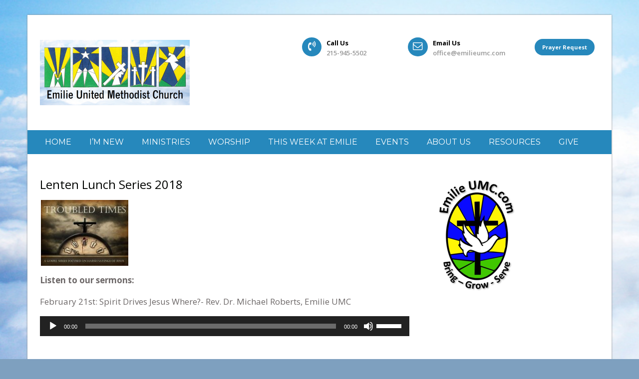

--- FILE ---
content_type: text/html; charset=UTF-8
request_url: https://emilieumc.com/lenten-lunch-series-2018/
body_size: 13136
content:
<!DOCTYPE html>
<html lang="en-US">
    <head>
        <meta charset="UTF-8" />
                <meta name="viewport" content="width=device-width, initial-scale=1.0, maximum-scale=1.0, user-scalable=0" />
        <link rel="profile" href="https://gmpg.org/xfn/11" />
        <link rel="pingback" href="https://emilieumc.com/xmlrpc.php" />
        <title>Lenten Lunch Series 2018 &#8211; Emilie United Methodist Church</title>
<meta name='robots' content='max-image-preview:large' />
<link rel='dns-prefetch' href='//maxcdn.bootstrapcdn.com' />
<link rel='dns-prefetch' href='//fonts.googleapis.com' />
<link rel="alternate" type="application/rss+xml" title="Emilie United Methodist Church &raquo; Feed" href="https://emilieumc.com/feed/" />
<link rel="alternate" type="application/rss+xml" title="Emilie United Methodist Church &raquo; Comments Feed" href="https://emilieumc.com/comments/feed/" />
<link rel="alternate" title="oEmbed (JSON)" type="application/json+oembed" href="https://emilieumc.com/wp-json/oembed/1.0/embed?url=https%3A%2F%2Femilieumc.com%2Flenten-lunch-series-2018%2F" />
<link rel="alternate" title="oEmbed (XML)" type="text/xml+oembed" href="https://emilieumc.com/wp-json/oembed/1.0/embed?url=https%3A%2F%2Femilieumc.com%2Flenten-lunch-series-2018%2F&#038;format=xml" />
		<!-- This site uses the Google Analytics by MonsterInsights plugin v9.3.0 - Using Analytics tracking - https://www.monsterinsights.com/ -->
		<!-- Note: MonsterInsights is not currently configured on this site. The site owner needs to authenticate with Google Analytics in the MonsterInsights settings panel. -->
					<!-- No tracking code set -->
				<!-- / Google Analytics by MonsterInsights -->
		<style id='wp-img-auto-sizes-contain-inline-css' type='text/css'>
img:is([sizes=auto i],[sizes^="auto," i]){contain-intrinsic-size:3000px 1500px}
/*# sourceURL=wp-img-auto-sizes-contain-inline-css */
</style>
<link rel='stylesheet' id='scap.flashblock-css' href='https://emilieumc.com/wp-content/plugins/compact-wp-audio-player/css/flashblock.css?ver=3e43c8f527798582224169a70fb806cc' type='text/css' media='all' />
<link rel='stylesheet' id='scap.player-css' href='https://emilieumc.com/wp-content/plugins/compact-wp-audio-player/css/player.css?ver=3e43c8f527798582224169a70fb806cc' type='text/css' media='all' />
<style id='wp-emoji-styles-inline-css' type='text/css'>

	img.wp-smiley, img.emoji {
		display: inline !important;
		border: none !important;
		box-shadow: none !important;
		height: 1em !important;
		width: 1em !important;
		margin: 0 0.07em !important;
		vertical-align: -0.1em !important;
		background: none !important;
		padding: 0 !important;
	}
/*# sourceURL=wp-emoji-styles-inline-css */
</style>
<style id='wp-block-library-inline-css' type='text/css'>
:root{--wp-block-synced-color:#7a00df;--wp-block-synced-color--rgb:122,0,223;--wp-bound-block-color:var(--wp-block-synced-color);--wp-editor-canvas-background:#ddd;--wp-admin-theme-color:#007cba;--wp-admin-theme-color--rgb:0,124,186;--wp-admin-theme-color-darker-10:#006ba1;--wp-admin-theme-color-darker-10--rgb:0,107,160.5;--wp-admin-theme-color-darker-20:#005a87;--wp-admin-theme-color-darker-20--rgb:0,90,135;--wp-admin-border-width-focus:2px}@media (min-resolution:192dpi){:root{--wp-admin-border-width-focus:1.5px}}.wp-element-button{cursor:pointer}:root .has-very-light-gray-background-color{background-color:#eee}:root .has-very-dark-gray-background-color{background-color:#313131}:root .has-very-light-gray-color{color:#eee}:root .has-very-dark-gray-color{color:#313131}:root .has-vivid-green-cyan-to-vivid-cyan-blue-gradient-background{background:linear-gradient(135deg,#00d084,#0693e3)}:root .has-purple-crush-gradient-background{background:linear-gradient(135deg,#34e2e4,#4721fb 50%,#ab1dfe)}:root .has-hazy-dawn-gradient-background{background:linear-gradient(135deg,#faaca8,#dad0ec)}:root .has-subdued-olive-gradient-background{background:linear-gradient(135deg,#fafae1,#67a671)}:root .has-atomic-cream-gradient-background{background:linear-gradient(135deg,#fdd79a,#004a59)}:root .has-nightshade-gradient-background{background:linear-gradient(135deg,#330968,#31cdcf)}:root .has-midnight-gradient-background{background:linear-gradient(135deg,#020381,#2874fc)}:root{--wp--preset--font-size--normal:16px;--wp--preset--font-size--huge:42px}.has-regular-font-size{font-size:1em}.has-larger-font-size{font-size:2.625em}.has-normal-font-size{font-size:var(--wp--preset--font-size--normal)}.has-huge-font-size{font-size:var(--wp--preset--font-size--huge)}.has-text-align-center{text-align:center}.has-text-align-left{text-align:left}.has-text-align-right{text-align:right}.has-fit-text{white-space:nowrap!important}#end-resizable-editor-section{display:none}.aligncenter{clear:both}.items-justified-left{justify-content:flex-start}.items-justified-center{justify-content:center}.items-justified-right{justify-content:flex-end}.items-justified-space-between{justify-content:space-between}.screen-reader-text{border:0;clip-path:inset(50%);height:1px;margin:-1px;overflow:hidden;padding:0;position:absolute;width:1px;word-wrap:normal!important}.screen-reader-text:focus{background-color:#ddd;clip-path:none;color:#444;display:block;font-size:1em;height:auto;left:5px;line-height:normal;padding:15px 23px 14px;text-decoration:none;top:5px;width:auto;z-index:100000}html :where(.has-border-color){border-style:solid}html :where([style*=border-top-color]){border-top-style:solid}html :where([style*=border-right-color]){border-right-style:solid}html :where([style*=border-bottom-color]){border-bottom-style:solid}html :where([style*=border-left-color]){border-left-style:solid}html :where([style*=border-width]){border-style:solid}html :where([style*=border-top-width]){border-top-style:solid}html :where([style*=border-right-width]){border-right-style:solid}html :where([style*=border-bottom-width]){border-bottom-style:solid}html :where([style*=border-left-width]){border-left-style:solid}html :where(img[class*=wp-image-]){height:auto;max-width:100%}:where(figure){margin:0 0 1em}html :where(.is-position-sticky){--wp-admin--admin-bar--position-offset:var(--wp-admin--admin-bar--height,0px)}@media screen and (max-width:600px){html :where(.is-position-sticky){--wp-admin--admin-bar--position-offset:0px}}

/*# sourceURL=wp-block-library-inline-css */
</style><style id='global-styles-inline-css' type='text/css'>
:root{--wp--preset--aspect-ratio--square: 1;--wp--preset--aspect-ratio--4-3: 4/3;--wp--preset--aspect-ratio--3-4: 3/4;--wp--preset--aspect-ratio--3-2: 3/2;--wp--preset--aspect-ratio--2-3: 2/3;--wp--preset--aspect-ratio--16-9: 16/9;--wp--preset--aspect-ratio--9-16: 9/16;--wp--preset--color--black: #000000;--wp--preset--color--cyan-bluish-gray: #abb8c3;--wp--preset--color--white: #ffffff;--wp--preset--color--pale-pink: #f78da7;--wp--preset--color--vivid-red: #cf2e2e;--wp--preset--color--luminous-vivid-orange: #ff6900;--wp--preset--color--luminous-vivid-amber: #fcb900;--wp--preset--color--light-green-cyan: #7bdcb5;--wp--preset--color--vivid-green-cyan: #00d084;--wp--preset--color--pale-cyan-blue: #8ed1fc;--wp--preset--color--vivid-cyan-blue: #0693e3;--wp--preset--color--vivid-purple: #9b51e0;--wp--preset--gradient--vivid-cyan-blue-to-vivid-purple: linear-gradient(135deg,rgb(6,147,227) 0%,rgb(155,81,224) 100%);--wp--preset--gradient--light-green-cyan-to-vivid-green-cyan: linear-gradient(135deg,rgb(122,220,180) 0%,rgb(0,208,130) 100%);--wp--preset--gradient--luminous-vivid-amber-to-luminous-vivid-orange: linear-gradient(135deg,rgb(252,185,0) 0%,rgb(255,105,0) 100%);--wp--preset--gradient--luminous-vivid-orange-to-vivid-red: linear-gradient(135deg,rgb(255,105,0) 0%,rgb(207,46,46) 100%);--wp--preset--gradient--very-light-gray-to-cyan-bluish-gray: linear-gradient(135deg,rgb(238,238,238) 0%,rgb(169,184,195) 100%);--wp--preset--gradient--cool-to-warm-spectrum: linear-gradient(135deg,rgb(74,234,220) 0%,rgb(151,120,209) 20%,rgb(207,42,186) 40%,rgb(238,44,130) 60%,rgb(251,105,98) 80%,rgb(254,248,76) 100%);--wp--preset--gradient--blush-light-purple: linear-gradient(135deg,rgb(255,206,236) 0%,rgb(152,150,240) 100%);--wp--preset--gradient--blush-bordeaux: linear-gradient(135deg,rgb(254,205,165) 0%,rgb(254,45,45) 50%,rgb(107,0,62) 100%);--wp--preset--gradient--luminous-dusk: linear-gradient(135deg,rgb(255,203,112) 0%,rgb(199,81,192) 50%,rgb(65,88,208) 100%);--wp--preset--gradient--pale-ocean: linear-gradient(135deg,rgb(255,245,203) 0%,rgb(182,227,212) 50%,rgb(51,167,181) 100%);--wp--preset--gradient--electric-grass: linear-gradient(135deg,rgb(202,248,128) 0%,rgb(113,206,126) 100%);--wp--preset--gradient--midnight: linear-gradient(135deg,rgb(2,3,129) 0%,rgb(40,116,252) 100%);--wp--preset--font-size--small: 13px;--wp--preset--font-size--medium: 20px;--wp--preset--font-size--large: 36px;--wp--preset--font-size--x-large: 42px;--wp--preset--spacing--20: 0.44rem;--wp--preset--spacing--30: 0.67rem;--wp--preset--spacing--40: 1rem;--wp--preset--spacing--50: 1.5rem;--wp--preset--spacing--60: 2.25rem;--wp--preset--spacing--70: 3.38rem;--wp--preset--spacing--80: 5.06rem;--wp--preset--shadow--natural: 6px 6px 9px rgba(0, 0, 0, 0.2);--wp--preset--shadow--deep: 12px 12px 50px rgba(0, 0, 0, 0.4);--wp--preset--shadow--sharp: 6px 6px 0px rgba(0, 0, 0, 0.2);--wp--preset--shadow--outlined: 6px 6px 0px -3px rgb(255, 255, 255), 6px 6px rgb(0, 0, 0);--wp--preset--shadow--crisp: 6px 6px 0px rgb(0, 0, 0);}:where(.is-layout-flex){gap: 0.5em;}:where(.is-layout-grid){gap: 0.5em;}body .is-layout-flex{display: flex;}.is-layout-flex{flex-wrap: wrap;align-items: center;}.is-layout-flex > :is(*, div){margin: 0;}body .is-layout-grid{display: grid;}.is-layout-grid > :is(*, div){margin: 0;}:where(.wp-block-columns.is-layout-flex){gap: 2em;}:where(.wp-block-columns.is-layout-grid){gap: 2em;}:where(.wp-block-post-template.is-layout-flex){gap: 1.25em;}:where(.wp-block-post-template.is-layout-grid){gap: 1.25em;}.has-black-color{color: var(--wp--preset--color--black) !important;}.has-cyan-bluish-gray-color{color: var(--wp--preset--color--cyan-bluish-gray) !important;}.has-white-color{color: var(--wp--preset--color--white) !important;}.has-pale-pink-color{color: var(--wp--preset--color--pale-pink) !important;}.has-vivid-red-color{color: var(--wp--preset--color--vivid-red) !important;}.has-luminous-vivid-orange-color{color: var(--wp--preset--color--luminous-vivid-orange) !important;}.has-luminous-vivid-amber-color{color: var(--wp--preset--color--luminous-vivid-amber) !important;}.has-light-green-cyan-color{color: var(--wp--preset--color--light-green-cyan) !important;}.has-vivid-green-cyan-color{color: var(--wp--preset--color--vivid-green-cyan) !important;}.has-pale-cyan-blue-color{color: var(--wp--preset--color--pale-cyan-blue) !important;}.has-vivid-cyan-blue-color{color: var(--wp--preset--color--vivid-cyan-blue) !important;}.has-vivid-purple-color{color: var(--wp--preset--color--vivid-purple) !important;}.has-black-background-color{background-color: var(--wp--preset--color--black) !important;}.has-cyan-bluish-gray-background-color{background-color: var(--wp--preset--color--cyan-bluish-gray) !important;}.has-white-background-color{background-color: var(--wp--preset--color--white) !important;}.has-pale-pink-background-color{background-color: var(--wp--preset--color--pale-pink) !important;}.has-vivid-red-background-color{background-color: var(--wp--preset--color--vivid-red) !important;}.has-luminous-vivid-orange-background-color{background-color: var(--wp--preset--color--luminous-vivid-orange) !important;}.has-luminous-vivid-amber-background-color{background-color: var(--wp--preset--color--luminous-vivid-amber) !important;}.has-light-green-cyan-background-color{background-color: var(--wp--preset--color--light-green-cyan) !important;}.has-vivid-green-cyan-background-color{background-color: var(--wp--preset--color--vivid-green-cyan) !important;}.has-pale-cyan-blue-background-color{background-color: var(--wp--preset--color--pale-cyan-blue) !important;}.has-vivid-cyan-blue-background-color{background-color: var(--wp--preset--color--vivid-cyan-blue) !important;}.has-vivid-purple-background-color{background-color: var(--wp--preset--color--vivid-purple) !important;}.has-black-border-color{border-color: var(--wp--preset--color--black) !important;}.has-cyan-bluish-gray-border-color{border-color: var(--wp--preset--color--cyan-bluish-gray) !important;}.has-white-border-color{border-color: var(--wp--preset--color--white) !important;}.has-pale-pink-border-color{border-color: var(--wp--preset--color--pale-pink) !important;}.has-vivid-red-border-color{border-color: var(--wp--preset--color--vivid-red) !important;}.has-luminous-vivid-orange-border-color{border-color: var(--wp--preset--color--luminous-vivid-orange) !important;}.has-luminous-vivid-amber-border-color{border-color: var(--wp--preset--color--luminous-vivid-amber) !important;}.has-light-green-cyan-border-color{border-color: var(--wp--preset--color--light-green-cyan) !important;}.has-vivid-green-cyan-border-color{border-color: var(--wp--preset--color--vivid-green-cyan) !important;}.has-pale-cyan-blue-border-color{border-color: var(--wp--preset--color--pale-cyan-blue) !important;}.has-vivid-cyan-blue-border-color{border-color: var(--wp--preset--color--vivid-cyan-blue) !important;}.has-vivid-purple-border-color{border-color: var(--wp--preset--color--vivid-purple) !important;}.has-vivid-cyan-blue-to-vivid-purple-gradient-background{background: var(--wp--preset--gradient--vivid-cyan-blue-to-vivid-purple) !important;}.has-light-green-cyan-to-vivid-green-cyan-gradient-background{background: var(--wp--preset--gradient--light-green-cyan-to-vivid-green-cyan) !important;}.has-luminous-vivid-amber-to-luminous-vivid-orange-gradient-background{background: var(--wp--preset--gradient--luminous-vivid-amber-to-luminous-vivid-orange) !important;}.has-luminous-vivid-orange-to-vivid-red-gradient-background{background: var(--wp--preset--gradient--luminous-vivid-orange-to-vivid-red) !important;}.has-very-light-gray-to-cyan-bluish-gray-gradient-background{background: var(--wp--preset--gradient--very-light-gray-to-cyan-bluish-gray) !important;}.has-cool-to-warm-spectrum-gradient-background{background: var(--wp--preset--gradient--cool-to-warm-spectrum) !important;}.has-blush-light-purple-gradient-background{background: var(--wp--preset--gradient--blush-light-purple) !important;}.has-blush-bordeaux-gradient-background{background: var(--wp--preset--gradient--blush-bordeaux) !important;}.has-luminous-dusk-gradient-background{background: var(--wp--preset--gradient--luminous-dusk) !important;}.has-pale-ocean-gradient-background{background: var(--wp--preset--gradient--pale-ocean) !important;}.has-electric-grass-gradient-background{background: var(--wp--preset--gradient--electric-grass) !important;}.has-midnight-gradient-background{background: var(--wp--preset--gradient--midnight) !important;}.has-small-font-size{font-size: var(--wp--preset--font-size--small) !important;}.has-medium-font-size{font-size: var(--wp--preset--font-size--medium) !important;}.has-large-font-size{font-size: var(--wp--preset--font-size--large) !important;}.has-x-large-font-size{font-size: var(--wp--preset--font-size--x-large) !important;}
/*# sourceURL=global-styles-inline-css */
</style>

<style id='classic-theme-styles-inline-css' type='text/css'>
/*! This file is auto-generated */
.wp-block-button__link{color:#fff;background-color:#32373c;border-radius:9999px;box-shadow:none;text-decoration:none;padding:calc(.667em + 2px) calc(1.333em + 2px);font-size:1.125em}.wp-block-file__button{background:#32373c;color:#fff;text-decoration:none}
/*# sourceURL=/wp-includes/css/classic-themes.min.css */
</style>
<link rel='stylesheet' id='cff-css' href='https://emilieumc.com/wp-content/plugins/custom-facebook-feed/assets/css/cff-style.min.css?ver=4.2.6' type='text/css' media='all' />
<link rel='stylesheet' id='sb-font-awesome-css' href='https://maxcdn.bootstrapcdn.com/font-awesome/4.7.0/css/font-awesome.min.css?ver=3e43c8f527798582224169a70fb806cc' type='text/css' media='all' />
<link rel='stylesheet' id='recent-facebook-posts-css-css' href='https://emilieumc.com/wp-content/plugins/recent-facebook-posts/assets/css/default.min.css?ver=2.0.13' type='text/css' media='all' />
<link rel='stylesheet' id='squirrel-reset-css' href='https://emilieumc.com/wp-content/themes/squirrel-pro/assets/css/reset.css?ver=3e43c8f527798582224169a70fb806cc' type='text/css' media='all' />
<link rel='stylesheet' id='squirrel-shortcode-css' href='https://emilieumc.com/wp-content/themes/squirrel-pro/assets/css/shortcode.css?ver=3e43c8f527798582224169a70fb806cc' type='text/css' media='all' />
<link rel='stylesheet' id='squirrel-font-awesome-css' href='https://emilieumc.com/wp-content/themes/squirrel-pro/assets/css/font-awesome.css?ver=3e43c8f527798582224169a70fb806cc' type='text/css' media='all' />
<link rel='stylesheet' id='squirrel-bootstrap-css' href='https://emilieumc.com/wp-content/themes/squirrel-pro/assets/css/bootstrap.css?ver=3e43c8f527798582224169a70fb806cc' type='text/css' media='all' />
<link rel='stylesheet' id='squirrel-mean-menu-css-css' href='https://emilieumc.com/wp-content/themes/squirrel-pro/assets/css/meanmenu.css?ver=3e43c8f527798582224169a70fb806cc' type='text/css' media='all' />
<link rel='stylesheet' id='squirrel-prettyPhoto-css' href='https://emilieumc.com/wp-content/themes/squirrel-pro/assets/css/prettyPhoto.css?ver=3e43c8f527798582224169a70fb806cc' type='text/css' media='all' />
<link rel='stylesheet' id='squirrel-main-style-css-css' href='https://emilieumc.com/wp-content/themes/squirrel-pro/style.css?ver=3e43c8f527798582224169a70fb806cc' type='text/css' media='all' />
<link rel='stylesheet' id='squirrel-hp-animation-css' href='https://emilieumc.com/wp-content/themes/squirrel-pro/assets/css/squirrel_hp_section_animation.css?ver=3e43c8f527798582224169a70fb806cc' type='text/css' media='all' />
<link rel='stylesheet' id='squirrel-animation-css' href='https://emilieumc.com/wp-content/themes/squirrel-pro/assets/css/animate.css?ver=3e43c8f527798582224169a70fb806cc' type='text/css' media='all' />
<link rel='stylesheet' id='squirrel-flexslider-css' href='https://emilieumc.com/wp-content/themes/squirrel-pro/assets/css/flexslider.css?ver=3e43c8f527798582224169a70fb806cc' type='text/css' media='all' />
<link rel='stylesheet' id='squirrel-owl-carouselcss-css' href='https://emilieumc.com/wp-content/themes/squirrel-pro/assets/css/owl.carousel.css?ver=3e43c8f527798582224169a70fb806cc' type='text/css' media='all' />
<link rel='stylesheet' id='squirrel-woocommerce-css-css' href='https://emilieumc.com/wp-content/themes/squirrel-pro/assets/css/woocommerce.css?ver=3e43c8f527798582224169a70fb806cc' type='text/css' media='all' />
<link rel='stylesheet' id='squirrel-responsive-css' href='https://emilieumc.com/wp-content/themes/squirrel-pro/assets/css/responsive.css?ver=3e43c8f527798582224169a70fb806cc' type='text/css' media='all' />
<link rel='stylesheet' id='squirrel-open-sens-serif-css' href='//fonts.googleapis.com/css?family=Open+Sans%3A400%2C400i%2C600%2C600i%2C700%2C700i%2C800%2C800i&#038;ver=6.9' type='text/css' media='all' />
<link rel='stylesheet' id='squirrel-montserat-css' href='//fonts.googleapis.com/css?family=Montserrat%3A400%2C400i%2C500%2C500i%2C600%2C600i%2C700%2C700i%2C800%2C800i%2C900&#038;ver=6.9' type='text/css' media='all' />
<link rel='stylesheet' id='coloroptions-css' href='https://emilieumc.com/wp-content/themes/squirrel-pro/assets/css/color/blue.css?ver=3e43c8f527798582224169a70fb806cc' type='text/css' media='all' />
<link rel='stylesheet' id='ccss-css' href='https://emilieumc.com?ccss=1&#038;ver=6.9' type='text/css' media='all' />
<script type="text/javascript" src="https://emilieumc.com/wp-content/plugins/compact-wp-audio-player/js/soundmanager2-nodebug-jsmin.js?ver=3e43c8f527798582224169a70fb806cc" id="scap.soundmanager2-js"></script>
<script type="text/javascript" src="https://emilieumc.com/wp-includes/js/jquery/jquery.min.js?ver=3.7.1" id="jquery-core-js"></script>
<script type="text/javascript" src="https://emilieumc.com/wp-includes/js/jquery/jquery-migrate.min.js?ver=3.4.1" id="jquery-migrate-js"></script>
<script type="text/javascript" src="https://emilieumc.com/wp-content/themes/squirrel-pro/assets/js/ddsmoothmenu.js?ver=3e43c8f527798582224169a70fb806cc" id="squirrel-ddsmoothmenu-js"></script>
<script type="text/javascript" src="https://emilieumc.com/wp-content/themes/squirrel-pro/assets/js/jquery.slides.min.js?ver=3e43c8f527798582224169a70fb806cc" id="squirrel-slides-js"></script>
<script type="text/javascript" src="https://emilieumc.com/wp-content/themes/squirrel-pro/assets/js/zoombox.js?ver=3e43c8f527798582224169a70fb806cc" id="squirrel-zoombox-js"></script>
<script type="text/javascript" src="https://emilieumc.com/wp-content/themes/squirrel-pro/assets/js/jquery.validate.min.js?ver=3e43c8f527798582224169a70fb806cc" id="squirrel-validate-js"></script>
<script type="text/javascript" src="https://emilieumc.com/wp-content/themes/squirrel-pro/assets/js/jquery.meanmenu.min.js?ver=3e43c8f527798582224169a70fb806cc" id="squirrel-mean-menu-js-js"></script>
<script type="text/javascript" src="https://emilieumc.com/wp-content/themes/squirrel-pro/assets/js/jquery.prettyPhoto.js?ver=3e43c8f527798582224169a70fb806cc" id="squirrel-preetyphoto-js"></script>
<script type="text/javascript" src="https://emilieumc.com/wp-content/themes/squirrel-pro/assets/js/masonry.pkgd.min.js?ver=3e43c8f527798582224169a70fb806cc" id="squirrel-masonry-js"></script>
<script type="text/javascript" src="https://emilieumc.com/wp-content/themes/squirrel-pro/assets/js/owl.carousel.min.js?ver=3e43c8f527798582224169a70fb806cc" id="squirrel-owlcarouseljs-js"></script>
<script type="text/javascript" src="https://emilieumc.com/wp-content/themes/squirrel-pro/assets/js/jquery.flexslider.js?ver=3e43c8f527798582224169a70fb806cc" id="squirrel-flexslider-js"></script>
<script type="text/javascript" id="squirrel-custom-js-extra">
/* <![CDATA[ */
var squirrel_data = {"hp_animaiton":"on"};
//# sourceURL=squirrel-custom-js-extra
/* ]]> */
</script>
<script type="text/javascript" src="https://emilieumc.com/wp-content/themes/squirrel-pro/assets/js/custom.js?ver=3e43c8f527798582224169a70fb806cc" id="squirrel-custom-js"></script>
<link rel="https://api.w.org/" href="https://emilieumc.com/wp-json/" /><link rel="alternate" title="JSON" type="application/json" href="https://emilieumc.com/wp-json/wp/v2/pages/2284" /><link rel="EditURI" type="application/rsd+xml" title="RSD" href="https://emilieumc.com/xmlrpc.php?rsd" />
<link rel="canonical" href="https://emilieumc.com/lenten-lunch-series-2018/" />
        <style type="text/css">
            body{ background:fixed url('https://emilieumc.com/wp-content/uploads/2025/02/clouds.png'); }
        </style>
                <link rel="shortcut icon" href="https://emilieumc.com/wp-content/themes/squirrel-pro/assets/images/favicon.ico" />
        <style type="text/css" id="custom-background-css">
body.custom-background { background-color: #7ea0bf; background-image: url("https://emilieumc.com/wp-content/uploads/2019/04/clouds.png"); background-position: left top; background-size: cover; background-repeat: no-repeat; background-attachment: fixed; }
</style>
	<link rel="icon" href="https://emilieumc.com/wp-content/uploads/2021/02/cropped-Website-mini-logo-32x32.png" sizes="32x32" />
<link rel="icon" href="https://emilieumc.com/wp-content/uploads/2021/02/cropped-Website-mini-logo-192x192.png" sizes="192x192" />
<link rel="apple-touch-icon" href="https://emilieumc.com/wp-content/uploads/2021/02/cropped-Website-mini-logo-180x180.png" />
<meta name="msapplication-TileImage" content="https://emilieumc.com/wp-content/uploads/2021/02/cropped-Website-mini-logo-270x270.png" />
    <link rel='stylesheet' id='mediaelement-css' href='https://emilieumc.com/wp-includes/js/mediaelement/mediaelementplayer-legacy.min.css?ver=4.2.17' type='text/css' media='all' />
<link rel='stylesheet' id='wp-mediaelement-css' href='https://emilieumc.com/wp-includes/js/mediaelement/wp-mediaelement.min.css?ver=3e43c8f527798582224169a70fb806cc' type='text/css' media='all' />
</head>
    <body data-rsssl=1 class="wp-singular page-template-default page page-id-2284 custom-background wp-theme-squirrel-pro">
        <div class="main-container">
            <div class="container">
                <div class="row">
                    <div class="col-md-12 layout_container">
                        <div class="main-content">
                            <!--Start Header-->
                            <div class="header">
                                <div class="col-md-6">
                                    <div class="logo_sec">
                                        <div class="logo"> <a href="https://emilieumc.com"><img src="https://emilieumc.com/wp-content/uploads/2025/02/cropped-Stained-Glass-Windows-_-Logo-e1556816670776.png" alt="Emilie United Methodist Church" /></a>
                                        </div>
                                    </div>
                                </div>
                                <div class="col-md-6">
                                    <div class="row">
                                        <div class="head_contact">
                                            <div class="cols_4">
                                                <div class="col-md-4 col-sm-4 col-xs-4">
                                                    <div class="taptocall-info">
                                                        <div class="taptocall-con">
                                                            <div class="call_img">
                                                                <i class="fa fa-volume-control-phone fa-2x" aria-hidden="true"></i>
                                                            </div>
                                                            <div class="call_no head_icon">
                                                                <p>Call Us</p>                                                                    <a href="#">215-945-5502</a>
                                                                                                                            </div>
                                                        </div>
                                                    </div>
                                                </div>
                                                <div class="col-md-5 col-sm-5 col-xs-5">
                                                    <div class="taptomail-info">
                                                        <div class="taptomail-con">
                                                            <div class="mail_img">
                                                                <i class="fa fa-envelope-o fa-2x" aria-hidden="true"></i>
                                                            </div>
                                                            <div class="mail_id head_icon">
                                                                <p>Email Us</p>                                                                    <a href="#">office@emilieumc.com</a>
                                                                                                                            </div>
                                                        </div>
                                                    </div>
                                                </div>
                                                <div class="col-md-3 col-sm-3 col-xs-3">
                                                    <div class="get-info_info">
                                                        <div class="get-info">
															                                                            <a href="https://docs.google.com/forms/d/e/1FAIpQLSdJTjI-O_eOi_9YbVio_tXMjuHglJVLE6BjevnR_fAr1peVIQ/viewform?pli=1">Prayer Request</a>
                                                        </div>
                                                    </div>
                                                </div>
                                            </div>
                                        </div>
                                    </div>
                                </div>
                            </div>
                            <!--End Header-->
                            <div class="clear"></div>
                            <!--Start Menu wrapper-->
                            <div class="menu_wrapper">
                                <div class="menu_wrapper">
                                    <div id="MainNav">
                                        <div id="menu" class="menu-main-container"><ul id="menu-main" class="ddsmoothmenu"><li id="menu-item-1489" class="menu-item menu-item-type-custom menu-item-object-custom menu-item-home menu-item-1489"><a href="https://emilieumc.com/">Home</a></li>
<li id="menu-item-3113" class="menu-item menu-item-type-post_type menu-item-object-page menu-item-3113"><a href="https://emilieumc.com/im-new/">I’m New</a></li>
<li id="menu-item-1482" class="menu-item menu-item-type-custom menu-item-object-custom menu-item-has-children menu-item-1482"><a href="#">Ministries</a>
<ul class="sub-menu">
	<li id="menu-item-1450" class="menu-item menu-item-type-post_type menu-item-object-page menu-item-1450"><a href="https://emilieumc.com/childrens-ministry/">Children’s Ministry</a></li>
	<li id="menu-item-1495" class="menu-item menu-item-type-post_type menu-item-object-page menu-item-has-children menu-item-1495"><a href="https://emilieumc.com/youth-ministry/">Youth Ministry</a>
	<ul class="sub-menu">
		<li id="menu-item-6604" class="menu-item menu-item-type-post_type menu-item-object-page menu-item-6604"><a href="https://emilieumc.com/chaos-youth-groups/">Chaos Youth Group</a></li>
		<li id="menu-item-6608" class="menu-item menu-item-type-post_type menu-item-object-page menu-item-6608"><a href="https://emilieumc.com/club30-sunday-school/">Club30 Sunday School</a></li>
	</ul>
</li>
	<li id="menu-item-1456" class="menu-item menu-item-type-post_type menu-item-object-page menu-item-1456"><a href="https://emilieumc.com/small-groups/">Small Groups</a></li>
	<li id="menu-item-3148" class="menu-item menu-item-type-post_type menu-item-object-page menu-item-3148"><a href="https://emilieumc.com/outreach/">Outreach</a></li>
	<li id="menu-item-1488" class="menu-item menu-item-type-custom menu-item-object-custom menu-item-1488"><a target="_blank" href="http://www.emiliechristiandayschool.com/">Christian Day School</a></li>
	<li id="menu-item-1506" class="menu-item menu-item-type-post_type menu-item-object-page menu-item-1506"><a href="https://emilieumc.com/scouts/">Scouting at Emilie</a></li>
</ul>
</li>
<li id="menu-item-3213" class="menu-item menu-item-type-custom menu-item-object-custom menu-item-has-children menu-item-3213"><a href="#">Worship</a>
<ul class="sub-menu">
	<li id="menu-item-1503" class="menu-item menu-item-type-post_type menu-item-object-page menu-item-1503"><a href="https://emilieumc.com/worship-options/">Worship Options</a></li>
	<li id="menu-item-5206" class="menu-item menu-item-type-post_type menu-item-object-page menu-item-5206"><a href="https://emilieumc.com/sunday-bulletin/">Worship Bulletin</a></li>
	<li id="menu-item-4219" class="menu-item menu-item-type-post_type menu-item-object-page menu-item-4219"><a href="https://emilieumc.com/worship-service-links/">Worship Service Video Recordings</a></li>
</ul>
</li>
<li id="menu-item-3727" class="menu-item menu-item-type-post_type menu-item-object-page menu-item-3727"><a href="https://emilieumc.com/weekly-wrap-up/">This week at Emilie</a></li>
<li id="menu-item-3214" class="menu-item menu-item-type-custom menu-item-object-custom menu-item-has-children menu-item-3214"><a href="#">Events</a>
<ul class="sub-menu">
	<li id="menu-item-1458" class="menu-item menu-item-type-post_type menu-item-object-page menu-item-1458"><a href="https://emilieumc.com/events/">Calendar</a></li>
</ul>
</li>
<li id="menu-item-1487" class="menu-item menu-item-type-custom menu-item-object-custom menu-item-has-children menu-item-1487"><a href="#">About Us</a>
<ul class="sub-menu">
	<li id="menu-item-1499" class="menu-item menu-item-type-post_type menu-item-object-page menu-item-1499"><a href="https://emilieumc.com/contact-us/">Contact Us</a></li>
	<li id="menu-item-1500" class="menu-item menu-item-type-post_type menu-item-object-page menu-item-1500"><a href="https://emilieumc.com/the-mission-of-emilie-umc/">Our Mission</a></li>
	<li id="menu-item-2887" class="menu-item menu-item-type-post_type menu-item-object-page menu-item-2887"><a href="https://emilieumc.com/pastor-staff/">Pastor &amp; Staff</a></li>
	<li id="menu-item-3336" class="menu-item menu-item-type-post_type menu-item-object-page menu-item-3336"><a href="https://emilieumc.com/history-of-emilie/">History of Emilie</a></li>
	<li id="menu-item-1502" class="menu-item menu-item-type-post_type menu-item-object-page menu-item-1502"><a href="https://emilieumc.com/at-emilie-umc-we-believe/">We Believe</a></li>
	<li id="menu-item-1490" class="menu-item menu-item-type-custom menu-item-object-custom menu-item-1490"><a target="_blank" href="http://www.umc.org/?j=89695&#038;e=cyatch@verizon.net&#038;l=460_HTML&#038;u=2574834&#038;mid=6224390&#038;jb=345">United Methodist Church &#8211; UMC.ORG</a></li>
	<li id="menu-item-1491" class="menu-item menu-item-type-custom menu-item-object-custom menu-item-1491"><a target="_blank" href="http://www.epaumc.org/">The Eastern PA Conference</a></li>
</ul>
</li>
<li id="menu-item-3215" class="menu-item menu-item-type-custom menu-item-object-custom menu-item-has-children menu-item-3215"><a href="#">Resources</a>
<ul class="sub-menu">
	<li id="menu-item-3164" class="menu-item menu-item-type-post_type menu-item-object-page menu-item-3164"><a href="https://emilieumc.com/cemetery/">Cemetery</a></li>
	<li id="menu-item-3982" class="menu-item menu-item-type-post_type menu-item-object-page menu-item-3982"><a href="https://emilieumc.com/online-devotional-bible-study-resources/">Devotional/Bible Study Resources</a></li>
	<li id="menu-item-3563" class="menu-item menu-item-type-post_type menu-item-object-page menu-item-3563"><a href="https://emilieumc.com/newsletter/">Newsletters</a></li>
	<li id="menu-item-1510" class="menu-item menu-item-type-post_type menu-item-object-page menu-item-1510"><a href="https://emilieumc.com/safe-sanctuaries/">Safe Sanctuaries</a></li>
</ul>
</li>
<li id="menu-item-3127" class="menu-item menu-item-type-post_type menu-item-object-page menu-item-3127"><a href="https://emilieumc.com/give/">GIVE</a></li>
</ul></div>                       
                                    </div>
                                </div>
                            </div>
                            <div class="clear"></div>
                            <!--End Menu--><div class="clear"></div>
<div class="page-content">
    <div class="container">
        <div class="row">
            <div class="col-md-8">
                <div class="content-bar">
                                            <h1 class="page_title">Lenten Lunch Series 2018</h1>
                        <p style="text-align: center;"><img decoding="async" class="aligncenter size-full wp-image-2289" src="https://emilieumc.com/wp-content/uploads/2018/02/Troubled-Times-e1519315365188.jpg" alt="Troubled Times" width="175" height="132" /></p>
<p><strong>Listen to our sermons:</strong></p>
<p>February 21st: Spirit Drives Jesus Where?- Rev. Dr. Michael Roberts, Emilie UMC</p>
<audio class="wp-audio-shortcode" id="audio-2284-1" preload="none" style="width: 100%;" controls="controls"><source type="audio/mpeg" src="https://emilieumc.com/wp-content/uploads/2018/02/LL-2_21_18.mp3?_=1" /><a href="https://emilieumc.com/wp-content/uploads/2018/02/LL-2_21_18.mp3">https://emilieumc.com/wp-content/uploads/2018/02/LL-2_21_18.mp3</a></audio>
<p>&nbsp;</p>
<p>February 28th: Choosing the Rough Road- Rev. Dr. Lloyd Speer III, Christ UMC</p>
<audio class="wp-audio-shortcode" id="audio-2284-2" preload="none" style="width: 100%;" controls="controls"><source type="audio/mpeg" src="https://emilieumc.com/wp-content/uploads/2018/03/LL-2_28_18.mp3?_=2" /><a href="https://emilieumc.com/wp-content/uploads/2018/03/LL-2_28_18.mp3">https://emilieumc.com/wp-content/uploads/2018/03/LL-2_28_18.mp3</a></audio>
<p>&nbsp;</p>
<p>March 7th: -Cancelled due to winter storm-</p>
<p>March 14th: Everything Comes to Light- Mr. Andy Rozek, CSM Christ UMC</p>
<audio class="wp-audio-shortcode" id="audio-2284-3" preload="none" style="width: 100%;" controls="controls"><source type="audio/mpeg" src="https://emilieumc.com/wp-content/uploads/2018/04/LL-3_14_18.mp3?_=3" /><a href="https://emilieumc.com/wp-content/uploads/2018/04/LL-3_14_18.mp3">https://emilieumc.com/wp-content/uploads/2018/04/LL-3_14_18.mp3</a></audio>
<p>&nbsp;</p>
<p>March 21st: Cancelled due to winter storm-</p>
<p>March 28th: Death is a Sure Thing- Rev. Joseph Martin, Fallsington UMC</p>
<audio class="wp-audio-shortcode" id="audio-2284-4" preload="none" style="width: 100%;" controls="controls"><source type="audio/mpeg" src="https://emilieumc.com/wp-content/uploads/2018/04/LL-3_28_18.mp3?_=4" /><a href="https://emilieumc.com/wp-content/uploads/2018/04/LL-3_28_18.mp3">https://emilieumc.com/wp-content/uploads/2018/04/LL-3_28_18.mp3</a></audio>
<p>&nbsp;</p>
<p>* <em>Sound volume may vary based on computer software or mobile device.</em></p>
<!-- You can start editing here. -->
<div id="commentsbox">
    </div>
	
                </div>
            </div>
            <div class="col-md-4">
                <!--Start Sidebar-->
                <div class="sidebar">
    <div id="media_image-3" class="sidebar_widget widget_area widget_media_image"><a href="https://emilieumc.com"><img width="179" height="241" src="https://emilieumc.com/wp-content/uploads/2019/06/New-Logo_cut-n-paste.png" class="image wp-image-3171  attachment-full size-full" alt="" style="max-width: 100%; height: auto;" decoding="async" /></a></div></div>                <!--End Sidebar-->
            </div>
        </div>
    </div>
    <div class="clear"></div>
<!--End Index-->
<!--Start Footer-->
<div class="footer">
    <div class="foot_con">
    <div class=" col-md-4 ">
        <div class="first_footer" style="animation-delay: .3s;">
            <div class="widget_inner first">
                <div id="media_image-5" class="sidebar_widget widget_area widget_media_image"><span class="widget_heading">Like Emilie UMC on Facebook</span><a href="http://facebook.com/emilieumc"><img width="300" height="90" src="https://emilieumc.com/wp-content/uploads/2016/07/Facebook_logo_vector-6-300x90-300x90.png" class="image wp-image-1559  attachment-medium size-medium" alt="" style="max-width: 100%; height: auto;" decoding="async" srcset="https://emilieumc.com/wp-content/uploads/2016/07/Facebook_logo_vector-6-300x90.png 300w, https://emilieumc.com/wp-content/uploads/2016/07/Facebook_logo_vector-6-300x90-250x75.png 250w" sizes="(max-width: 300px) 100vw, 300px" /></a></div>            </div>
        </div>
    </div>
    <div class=" col-md-4 ">
        <div class="widget_inner second" style="animation-delay: .6s;">
            <div id="text-5" class="sidebar_widget widget_area widget_text"><span class="widget_heading">Current Facebook Posts</span>			<div class="textwidget"></div>
		</div>        </div>
    </div>
    <div class=" col-md-4 ">
        <div class="widget_inner third" style="animation-delay: .9s;">
            <div id="search-3" class="sidebar_widget widget_area widget_search"><span class="widget_heading">Search our Website</span><form role="search" method="get" class="searchform" action="https://emilieumc.com/">
    <div class="input-group">
        <input type="text" class="form-control search_field" onfocus="if (this.value == 'Search') {
                    this.value = '';
                }" onblur="if (this.value == '') {
                            this.value = 'Search';
                        }"  value="Search" name="s" id="s" />
        <span class="input-group-btn">
            <button class="btn btn-default" type="submit" id="searchsubmit"><span class="glyphicon glyphicon-search"></span></button>
        </span>
    </div>
</form>
<div class="clear"></div>
<br/>
</div>        </div>
    </div>
    </div>
<!--End Footer-->
<div class="clear"></div>
<!--Start Footer bottom--></div>
<div class="footer-strip"></div>
<!--Start footer bottom inner-->
<div class="bottom-footer">
    <div class="container">
        <div class="row">
            <div class="col-md-12">
                <ul class="social_logos">
                                            <a href="#"><i class="fa fa-google-plus" aria-hidden="true"></i></a>
                                                <a href="https://www.facebook.com/emilieumc"><i class="fa fa-facebook" aria-hidden="true"></i></a>
                                            <a href="#"><i class="fa fa-twitter" aria-hidden="true"></i></a>
                                                <a href="#"><i class="fa fa-pinterest-p" aria-hidden="true"></i></a>
                                    </ul>
            </div>
            <div class="col-md-12"> 
                <div class="footer_bottom_inner"> 
                                            <span class="copyright">2026&COPY; <a href="http://www.inkthemes.com">InkThemes. </a>All rights reserved </span>
                                    </div>
            </div>
        </div>
        <!--End Footer bottom inner-->
        <!--End Footer bottom-->
    </div>
</div>
</div>
</div>
</div>
</div>
<script type="speculationrules">
{"prefetch":[{"source":"document","where":{"and":[{"href_matches":"/*"},{"not":{"href_matches":["/wp-*.php","/wp-admin/*","/wp-content/uploads/*","/wp-content/*","/wp-content/plugins/*","/wp-content/themes/squirrel-pro/*","/*\\?(.+)"]}},{"not":{"selector_matches":"a[rel~=\"nofollow\"]"}},{"not":{"selector_matches":".no-prefetch, .no-prefetch a"}}]},"eagerness":"conservative"}]}
</script>

<!-- WP Audio player plugin v1.9.15 - https://www.tipsandtricks-hq.com/wordpress-audio-music-player-plugin-4556/ -->
    <script type="text/javascript">
        soundManager.useFlashBlock = true; // optional - if used, required flashblock.css
        soundManager.url = 'https://emilieumc.com/wp-content/plugins/compact-wp-audio-player/swf/soundmanager2.swf';
        function play_mp3(flg, ids, mp3url, volume, loops)
        {
            //Check the file URL parameter value
            var pieces = mp3url.split("|");
            if (pieces.length > 1) {//We have got an .ogg file too
                mp3file = pieces[0];
                oggfile = pieces[1];
                //set the file URL to be an array with the mp3 and ogg file
                mp3url = new Array(mp3file, oggfile);
            }

            soundManager.createSound({
                id: 'btnplay_' + ids,
                volume: volume,
                url: mp3url
            });

            if (flg == 'play') {
                    soundManager.play('btnplay_' + ids, {
                    onfinish: function() {
                        if (loops == 'true') {
                            loopSound('btnplay_' + ids);
                        }
                        else {
                            document.getElementById('btnplay_' + ids).style.display = 'inline';
                            document.getElementById('btnstop_' + ids).style.display = 'none';
                        }
                    }
                });
            }
            else if (flg == 'stop') {
    //soundManager.stop('btnplay_'+ids);
                soundManager.pause('btnplay_' + ids);
            }
        }
        function show_hide(flag, ids)
        {
            if (flag == 'play') {
                document.getElementById('btnplay_' + ids).style.display = 'none';
                document.getElementById('btnstop_' + ids).style.display = 'inline';
            }
            else if (flag == 'stop') {
                document.getElementById('btnplay_' + ids).style.display = 'inline';
                document.getElementById('btnstop_' + ids).style.display = 'none';
            }
        }
        function loopSound(soundID)
        {
            window.setTimeout(function() {
                soundManager.play(soundID, {onfinish: function() {
                        loopSound(soundID);
                    }});
            }, 1);
        }
        function stop_all_tracks()
        {
            soundManager.stopAll();
            var inputs = document.getElementsByTagName("input");
            for (var i = 0; i < inputs.length; i++) {
                if (inputs[i].id.indexOf("btnplay_") == 0) {
                    inputs[i].style.display = 'inline';//Toggle the play button
                }
                if (inputs[i].id.indexOf("btnstop_") == 0) {
                    inputs[i].style.display = 'none';//Hide the stop button
                }
            }
        }
    </script>
    <!-- Custom Facebook Feed JS -->
<script type="text/javascript">var cffajaxurl = "https://emilieumc.com/wp-admin/admin-ajax.php";
var cfflinkhashtags = "true";
</script>
<script type="text/javascript" src="https://emilieumc.com/wp-content/plugins/custom-facebook-feed/assets/js/cff-scripts.min.js?ver=4.2.6" id="cffscripts-js"></script>
<script type="text/javascript" src="https://emilieumc.com/wp-content/themes/squirrel-pro/assets/js/jquery.viewportchecker.js?ver=3e43c8f527798582224169a70fb806cc" id="squirrel-viewportchecker-js-js"></script>
<script type="text/javascript" id="mediaelement-core-js-before">
/* <![CDATA[ */
var mejsL10n = {"language":"en","strings":{"mejs.download-file":"Download File","mejs.install-flash":"You are using a browser that does not have Flash player enabled or installed. Please turn on your Flash player plugin or download the latest version from https://get.adobe.com/flashplayer/","mejs.fullscreen":"Fullscreen","mejs.play":"Play","mejs.pause":"Pause","mejs.time-slider":"Time Slider","mejs.time-help-text":"Use Left/Right Arrow keys to advance one second, Up/Down arrows to advance ten seconds.","mejs.live-broadcast":"Live Broadcast","mejs.volume-help-text":"Use Up/Down Arrow keys to increase or decrease volume.","mejs.unmute":"Unmute","mejs.mute":"Mute","mejs.volume-slider":"Volume Slider","mejs.video-player":"Video Player","mejs.audio-player":"Audio Player","mejs.captions-subtitles":"Captions/Subtitles","mejs.captions-chapters":"Chapters","mejs.none":"None","mejs.afrikaans":"Afrikaans","mejs.albanian":"Albanian","mejs.arabic":"Arabic","mejs.belarusian":"Belarusian","mejs.bulgarian":"Bulgarian","mejs.catalan":"Catalan","mejs.chinese":"Chinese","mejs.chinese-simplified":"Chinese (Simplified)","mejs.chinese-traditional":"Chinese (Traditional)","mejs.croatian":"Croatian","mejs.czech":"Czech","mejs.danish":"Danish","mejs.dutch":"Dutch","mejs.english":"English","mejs.estonian":"Estonian","mejs.filipino":"Filipino","mejs.finnish":"Finnish","mejs.french":"French","mejs.galician":"Galician","mejs.german":"German","mejs.greek":"Greek","mejs.haitian-creole":"Haitian Creole","mejs.hebrew":"Hebrew","mejs.hindi":"Hindi","mejs.hungarian":"Hungarian","mejs.icelandic":"Icelandic","mejs.indonesian":"Indonesian","mejs.irish":"Irish","mejs.italian":"Italian","mejs.japanese":"Japanese","mejs.korean":"Korean","mejs.latvian":"Latvian","mejs.lithuanian":"Lithuanian","mejs.macedonian":"Macedonian","mejs.malay":"Malay","mejs.maltese":"Maltese","mejs.norwegian":"Norwegian","mejs.persian":"Persian","mejs.polish":"Polish","mejs.portuguese":"Portuguese","mejs.romanian":"Romanian","mejs.russian":"Russian","mejs.serbian":"Serbian","mejs.slovak":"Slovak","mejs.slovenian":"Slovenian","mejs.spanish":"Spanish","mejs.swahili":"Swahili","mejs.swedish":"Swedish","mejs.tagalog":"Tagalog","mejs.thai":"Thai","mejs.turkish":"Turkish","mejs.ukrainian":"Ukrainian","mejs.vietnamese":"Vietnamese","mejs.welsh":"Welsh","mejs.yiddish":"Yiddish"}};
//# sourceURL=mediaelement-core-js-before
/* ]]> */
</script>
<script type="text/javascript" src="https://emilieumc.com/wp-includes/js/mediaelement/mediaelement-and-player.min.js?ver=4.2.17" id="mediaelement-core-js"></script>
<script type="text/javascript" src="https://emilieumc.com/wp-includes/js/mediaelement/mediaelement-migrate.min.js?ver=3e43c8f527798582224169a70fb806cc" id="mediaelement-migrate-js"></script>
<script type="text/javascript" id="mediaelement-js-extra">
/* <![CDATA[ */
var _wpmejsSettings = {"pluginPath":"/wp-includes/js/mediaelement/","classPrefix":"mejs-","stretching":"responsive","audioShortcodeLibrary":"mediaelement","videoShortcodeLibrary":"mediaelement"};
//# sourceURL=mediaelement-js-extra
/* ]]> */
</script>
<script type="text/javascript" src="https://emilieumc.com/wp-includes/js/mediaelement/wp-mediaelement.min.js?ver=3e43c8f527798582224169a70fb806cc" id="wp-mediaelement-js"></script>
<script id="wp-emoji-settings" type="application/json">
{"baseUrl":"https://s.w.org/images/core/emoji/17.0.2/72x72/","ext":".png","svgUrl":"https://s.w.org/images/core/emoji/17.0.2/svg/","svgExt":".svg","source":{"concatemoji":"https://emilieumc.com/wp-includes/js/wp-emoji-release.min.js?ver=3e43c8f527798582224169a70fb806cc"}}
</script>
<script type="module">
/* <![CDATA[ */
/*! This file is auto-generated */
const a=JSON.parse(document.getElementById("wp-emoji-settings").textContent),o=(window._wpemojiSettings=a,"wpEmojiSettingsSupports"),s=["flag","emoji"];function i(e){try{var t={supportTests:e,timestamp:(new Date).valueOf()};sessionStorage.setItem(o,JSON.stringify(t))}catch(e){}}function c(e,t,n){e.clearRect(0,0,e.canvas.width,e.canvas.height),e.fillText(t,0,0);t=new Uint32Array(e.getImageData(0,0,e.canvas.width,e.canvas.height).data);e.clearRect(0,0,e.canvas.width,e.canvas.height),e.fillText(n,0,0);const a=new Uint32Array(e.getImageData(0,0,e.canvas.width,e.canvas.height).data);return t.every((e,t)=>e===a[t])}function p(e,t){e.clearRect(0,0,e.canvas.width,e.canvas.height),e.fillText(t,0,0);var n=e.getImageData(16,16,1,1);for(let e=0;e<n.data.length;e++)if(0!==n.data[e])return!1;return!0}function u(e,t,n,a){switch(t){case"flag":return n(e,"\ud83c\udff3\ufe0f\u200d\u26a7\ufe0f","\ud83c\udff3\ufe0f\u200b\u26a7\ufe0f")?!1:!n(e,"\ud83c\udde8\ud83c\uddf6","\ud83c\udde8\u200b\ud83c\uddf6")&&!n(e,"\ud83c\udff4\udb40\udc67\udb40\udc62\udb40\udc65\udb40\udc6e\udb40\udc67\udb40\udc7f","\ud83c\udff4\u200b\udb40\udc67\u200b\udb40\udc62\u200b\udb40\udc65\u200b\udb40\udc6e\u200b\udb40\udc67\u200b\udb40\udc7f");case"emoji":return!a(e,"\ud83e\u1fac8")}return!1}function f(e,t,n,a){let r;const o=(r="undefined"!=typeof WorkerGlobalScope&&self instanceof WorkerGlobalScope?new OffscreenCanvas(300,150):document.createElement("canvas")).getContext("2d",{willReadFrequently:!0}),s=(o.textBaseline="top",o.font="600 32px Arial",{});return e.forEach(e=>{s[e]=t(o,e,n,a)}),s}function r(e){var t=document.createElement("script");t.src=e,t.defer=!0,document.head.appendChild(t)}a.supports={everything:!0,everythingExceptFlag:!0},new Promise(t=>{let n=function(){try{var e=JSON.parse(sessionStorage.getItem(o));if("object"==typeof e&&"number"==typeof e.timestamp&&(new Date).valueOf()<e.timestamp+604800&&"object"==typeof e.supportTests)return e.supportTests}catch(e){}return null}();if(!n){if("undefined"!=typeof Worker&&"undefined"!=typeof OffscreenCanvas&&"undefined"!=typeof URL&&URL.createObjectURL&&"undefined"!=typeof Blob)try{var e="postMessage("+f.toString()+"("+[JSON.stringify(s),u.toString(),c.toString(),p.toString()].join(",")+"));",a=new Blob([e],{type:"text/javascript"});const r=new Worker(URL.createObjectURL(a),{name:"wpTestEmojiSupports"});return void(r.onmessage=e=>{i(n=e.data),r.terminate(),t(n)})}catch(e){}i(n=f(s,u,c,p))}t(n)}).then(e=>{for(const n in e)a.supports[n]=e[n],a.supports.everything=a.supports.everything&&a.supports[n],"flag"!==n&&(a.supports.everythingExceptFlag=a.supports.everythingExceptFlag&&a.supports[n]);var t;a.supports.everythingExceptFlag=a.supports.everythingExceptFlag&&!a.supports.flag,a.supports.everything||((t=a.source||{}).concatemoji?r(t.concatemoji):t.wpemoji&&t.twemoji&&(r(t.twemoji),r(t.wpemoji)))});
//# sourceURL=https://emilieumc.com/wp-includes/js/wp-emoji-loader.min.js
/* ]]> */
</script>
</body>
</html>


--- FILE ---
content_type: text/css
request_url: https://emilieumc.com/wp-content/themes/squirrel-pro/assets/css/reset.css?ver=3e43c8f527798582224169a70fb806cc
body_size: 1335
content:
a, abbr, acronym, address, applet, article, aside, audio, b, big, blockquote, body, canvas, caption, center, cite, code, dd, del, details, dfn, dialog, div, dl, dt, em, embed, fieldset, figcaption, figure, font, footer, form, h1, h2, h3, h4, h5, h6, header, hgroup, hr, html, i, iframe, img, ins, kbd, label, legend, li, mark, menu, meter, nav, object, ol, output, p, pre, progress, q, rp, rt, ruby, s, samp, section, small, span, strike, strong, sub, summary, sup, table, tbody, td, tfoot, th, thead, time, tr, tt, u, ul, var, video, xmp {
    border:0;
    margin:0;
    padding:0;
    font-size:100%;
    word-wrap:break-word;
}
html, body {
    height:100%
}
article, aside, details, figcaption, figure, footer, header, hgroup, menu, nav, section {
    display:block
}
b, strong {
    font-weight:bold
}
img {
    color:transparent;
    font-size:0;
    vertical-align:middle;
    -ms-interpolation-mode:bicubic
}
li {
    display:list-item
}
table {
    border-collapse:collapse;
    border-spacing:0
}
th, td, caption {
    font-weight:normal;
    vertical-align:top;
    text-align:left
}
q {
    quotes:none
}
q:before, q:after {
    content:'';
    content:none
}
sub, sup, small {
    font-size:75%
}
sub, sup {
    line-height:0;
    position:relative;
    vertical-align:baseline
}
sub {
    bottom:-0.25em
}
sup {
    top:-0.5em
}
svg {
    overflow:hidden
}


--- FILE ---
content_type: text/css
request_url: https://emilieumc.com/wp-content/themes/squirrel-pro/assets/css/shortcode.css?ver=3e43c8f527798582224169a70fb806cc
body_size: 6706
content:
/* BUTTONS */
/* ----------------------------------------- */
.button span {
    display: block;
    position: absolute;
    top: 0px;
    right: -20px;
    width: 20px;
    height: 37px;
    background-position: right top;
}
.button, .button span {
    background-image: url(button-image/button.png);
    float: left;
}
.button:hover {
    background-position: left -37px;
    text-decoration: none;
}
.button:hover span {
    background-position: right -37px;
    text-decoration: none;
}
a.button2, a.button2:link, a.button2:visited {
    display: block;
    position: relative;
    padding: 0 0 0 12px;
    height: 31px;
    text-align: center;
    background-position: 0 0;
    background-repeat: no-repeat;
    font-size: 16px;
    line-height: 30px;
    font-weight: normal;
    color: #3a3a3a;
    cursor: pointer;
    margin-top:10px;
    font-family:'QlassikMediumRegular', Tahoma, Arial, sans-serif;
    text-shadow: 0px 1px 0px #ffffff;
}
a.button2 span {
    display: block;
    position: absolute;
    top: 0px;
    right: -12px;
    width: 12px;
    height: 31px;
    background-position: right top;
}
a.button2, a.button2 span {
    background-image: url(button-image/button2.png);
    float: left;
}
a.button2:hover, li.selected {
    background-position: left -31px;
    text-decoration: none;
}
a.button2:hover span, li.selected span {
    background-position: right -31px;
    text-decoration: none;
}
.button a, a.button2 {
    color: #3a3a3a;
}
.button2.blue, .button2.blue span {
    background-image: url(button-image/bluebutton2.png);
    float: left;
    color:#6288a9;
    text-shadow: 0px 1px 0px #c7e5da;
}

.button2.pink, .button2.pink span {
    background-image: url(button-image/pinkbutton2.png);
    float: left;
    color:#b17aac;
    text-shadow: 0px 1px 0px #ecd8ea;
}

.button2.green, .button2.green span {
    background-image: url(button-image/greenbutton2.png);
    float: left;
    color:#538976;
    text-shadow: 0px 1px 0px #c7e5da;
}

.button2.brown, .button2.brown span {
    background-image: url(button-image/brownbutton2.png);
    float: left;
    color: #8e7d5c;
    text-shadow: 0px 1px 0px #e4ddd0;
}

.button2.yellow, .button2.yellow span {
    background-image: url(button-image/yellowbutton2.png);
    float: left;
    color:#868a4a;
    text-shadow: 0px 1px 0px #d8dabc;
}
.button.pink, .button.pink span {
    background-image: url(button-image/pinkbutton.png);
    float: left;
    color:#b17aac;
    text-shadow: 0px 1px 0px #ecd8ea;
}

.button.green, .button.green span {
    background-image: url(button-image/greenbutton.png);
    float: left;
    color:#538976;
    text-shadow: 0px 1px 0px #c7e5da;
}

.button.brown, .button.brown span {
    background-image: url(button-image/brownbutton.png);
    float: left;
    color: #8e7d5c;
    text-shadow: 0px 1px 0px #e4ddd0;
}

.button.yellow, .button.yellow span {
    background-image: url(button-image/yellowbutton.png);
    float: left;
    color:#868a4a;
    text-shadow: 0px 1px 0px #d8dabc;
}
a.button.blue, a.button2.blue {
    color:#6288a9;
    text-shadow: 0px 1px 0px #c7e5da;
}

a.button.green, a.button2.green {
    color:#538976;
    text-shadow: 0px 1px 0px #c7e5da;
}

a.button.pink, a.button2.pink {
    color:#b17aac;
    text-shadow: 0px 1px 0px #ecd8ea;
}

a.button.yellow, a.button2.yellow {
    color:#868a4a;
    text-shadow: 0px 1px 0px #d8dabc;
}

a.button.brown, a.button2.brown {
    color: #8e7d5c;
    text-shadow: 0px 1px 0px #e4ddd0;
}
/**CUSTOMIZED BUTTONS**/
a.buttons, a.buttons:link, a.buttons:visited {
    display: block;
    position: relative;
    padding: 0 17px 0 17px;
    height: 30px;
    text-align: center;
    background-position: 0 0;
    background-repeat: no-repeat;
    font-size: 16px;
    line-height: 30px;
    font-weight: normal;
    color: #3a3a3a;
    cursor: pointer;
    margin-top:10px;
    font-family:'QlassikMediumRegular', Tahoma, Arial, sans-serif;
    text-shadow: 0px 1px 0px #ffffff;
    text-decoration: none;
    -webkit-border-radius: 10px;
    -moz-border-radius: 10px;
    border-radius: 10px;
}
a.buttons.white{
    background: url('button-image/sprite-button.png') no-repeat 0 0;
    float: left;
}
a.buttons.blue{
    background: url('button-image/sprite-button.png') no-repeat 0 -40px;
    float: left;
    color:#245d9a;  
    text-shadow: 0px 1px 0px #8cadcf;
}
a.buttons.blue:hover{
    background-position: 0 -81px;
}
a.buttons.red{
    background: url('button-image/sprite-button.png') no-repeat 0 -121px;
    float: left;
    color:#a42f27;  
    text-shadow: 0px 1px 0px #c57e79;
}
a.buttons.red:hover{
    background-position:0 -161px;
}
a.buttons.gray{
    background: url('button-image/sprite-button.png') no-repeat 0 -200px;
    float: left;
    color:#848484;  
    text-shadow: 0px 1px 0px #e1dfdf;
}
a.buttons.gray:hover{
    background-position:0 -240px;
}
a.buttons.green{
    background: url('button-image/sprite-button.png') no-repeat 0 -280px;
    float: left;
    color:#2b8f31;  
    text-shadow: 0px 1px 0px #8ed293;
}
a.buttons.green:hover{
    background-position: 0 -320px;
}
a.buttons.yellow{
    background: url('button-image/sprite-button.png') no-repeat 0 -363px;
    float: left;
    color:#827c07;  
    text-shadow: 0px 1px 0px #d0cc77;
}
a.buttons.yellow:hover{
    background-position:0 -404px;
}
/*--------------------------------------------------------------------*/
/* Special Columns */
/*--------------------------------------------------------------------*/
pre {
    margin: 10px 0px 40px 0px;
    padding: 0 10px 0px 10px;
    display: block;
    clear: both;
    /*    background: #cccccc url('button-image/codebg.jpg');*/
    background: #cccccc;
    line-height: 20px;
    font-size: 11px;
    border: 1px solid #cfcfcf;
    -webkit-border-radius: 8px;
    -moz-border-radius: 8px;
    border-radius: 8px;
}
.one_half, .one_third, .two_third, .three_fourth, .one_fourth {
    float:left;
    position:relative;
}
.one_third {
    width:30%;
    margin-right:5%;
}
.one_half {
    width:48%;
    margin-right:4%;
}
.one_third {
    width:30%;
    margin-right:5%;
}
.two_third {
    width:65%;
    margin-right:5%;
}
.one_fourth {
    width:22%;
    margin-right:4%;
}
.three_fourth {
    width:74%;
    margin-right:4%;
}
.col2, .col3, .col4 {
    float:left;
    position:relative;
}
.col3 {
    width:280px;
    margin-right:60px;
}
.col2 {
    width:460px;
    margin-right:40px;
}
.col4 {
    width:210px;
    margin-right:40px;
}
.last {
    margin-right:0 !important;
}

--- FILE ---
content_type: text/css
request_url: https://emilieumc.com/wp-content/themes/squirrel-pro/assets/css/prettyPhoto.css?ver=3e43c8f527798582224169a70fb806cc
body_size: 27122
content:
/* ------------------------------------------------------------------------        This you can edit.------------------------------------------------------------------------- *//* ----------------------------------        Default Theme----------------------------------- */div.pp_default .pp_top,div.pp_default .pp_top .pp_middle,div.pp_default .pp_top .pp_left,div.pp_default .pp_top .pp_right,div.pp_default .pp_bottom,div.pp_default .pp_bottom .pp_left,div.pp_default .pp_bottom .pp_middle,div.pp_default .pp_bottom .pp_right { height: 13px; }div.pp_default .pp_top .pp_left { background: url(../images/prettyPhoto/default/sprite.png) -78px -93px no-repeat; } /* Top left corner */div.pp_default .pp_top .pp_middle { background: url(../images/prettyPhoto/default/sprite_x.png) top left repeat-x; } /* Top pattern/color */div.pp_default .pp_top .pp_right { background: url(../images/prettyPhoto/default/sprite.png) -112px -93px no-repeat; } /* Top right corner */div.pp_default .pp_content .ppt { color: #f8f8f8; }div.pp_default .pp_content_container .pp_left { background: url(../images/prettyPhoto/default/sprite_y.png) -7px 0 repeat-y; padding-left: 13px; }div.pp_default .pp_content_container .pp_right { background: url(../images/prettyPhoto/default/sprite_y.png) top right repeat-y; padding-right: 13px; }div.pp_default .pp_content { background-color: #fff; } /* Content background */div.pp_default .pp_next:hover { background: url(../images/prettyPhoto/default/sprite_next.png) center right  no-repeat; cursor: pointer; } /* Next button */div.pp_default .pp_previous:hover { background: url(../images/prettyPhoto/default/sprite_prev.png) center left no-repeat; cursor: pointer; } /* Previous button */div.pp_default .pp_expand { background: url(../images/prettyPhoto/default/sprite.png) 0 -29px no-repeat; cursor: pointer; width: 28px; height: 28px; } /* Expand button */div.pp_default .pp_expand:hover { background: url(../images/prettyPhoto/default/sprite.png) 0 -56px no-repeat; cursor: pointer; } /* Expand button hover */div.pp_default .pp_contract { background: url(../images/prettyPhoto/default/sprite.png) 0 -84px no-repeat; cursor: pointer; width: 28px; height: 28px; } /* Contract button */div.pp_default .pp_contract:hover { background: url(../images/prettyPhoto/default/sprite.png) 0 -113px no-repeat; cursor: pointer; } /* Contract button hover */div.pp_default .pp_close { width: 30px; height: 30px; background: url(../images/prettyPhoto/default/sprite.png) 2px 1px no-repeat; cursor: pointer; } /* Close button */div.pp_default #pp_full_res .pp_inline { color: #000; } div.pp_default .pp_gallery ul li a { background: url(../images/prettyPhoto/default/default_thumb.png) center center #f8f8f8; border:1px solid #aaa; }div.pp_default .pp_gallery ul li a:hover,div.pp_default .pp_gallery ul li.selected a { border-color: #fff; }div.pp_default .pp_social { margin-top: 7px; }div.pp_default .pp_gallery a.pp_arrow_previous,div.pp_default .pp_gallery a.pp_arrow_next { position: static; left: auto; }div.pp_default .pp_nav .pp_play,div.pp_default .pp_nav .pp_pause { background: url(../images/prettyPhoto/default/sprite.png) -51px 1px no-repeat; height:30px; width:30px; }div.pp_default .pp_nav .pp_pause { background-position: -51px -29px; }div.pp_default .pp_details { position: relative; }div.pp_default a.pp_arrow_previous,div.pp_default a.pp_arrow_next { background: url(../images/prettyPhoto/default/sprite.png) -31px -3px no-repeat; height: 20px; margin: 4px 0 0 0; width: 20px; }div.pp_default a.pp_arrow_next { left: 52px; background-position: -82px -3px; } /* The next arrow in the bottom nav */div.pp_default .pp_content_container .pp_details { margin-top: 5px; }div.pp_default .pp_nav { clear: none; height: 30px; width: 110px; position: relative; }div.pp_default .pp_nav .currentTextHolder{ font-family: Georgia; font-style: italic; color:#999; font-size: 11px; left: 75px; line-height: 25px; margin: 0; padding: 0 0 0 10px; position: absolute; top: 2px; }div.pp_default .pp_close:hover, div.pp_default .pp_nav .pp_play:hover, div.pp_default .pp_nav .pp_pause:hover, div.pp_default .pp_arrow_next:hover, div.pp_default .pp_arrow_previous:hover { opacity:0.7; }div.pp_default .pp_description{ font-size: 11px; font-weight: bold; line-height: 14px; margin: 5px 50px 5px 0; }div.pp_default .pp_bottom .pp_left { background: url(../images/prettyPhoto/default/sprite.png) -78px -127px no-repeat; } /* Bottom left corner */div.pp_default .pp_bottom .pp_middle { background: url(../images/prettyPhoto/default/sprite_x.png) bottom left repeat-x; } /* Bottom pattern/color */div.pp_default .pp_bottom .pp_right { background: url(../images/prettyPhoto/default/sprite.png) -112px -127px no-repeat; } /* Bottom right corner */div.pp_default .pp_loaderIcon { background: url(../images/prettyPhoto/default/loader.gif) center center no-repeat; } /* Loader icon *//* ----------------------------------        Light Rounded Theme----------------------------------- */div.light_rounded .pp_top .pp_left { background: url(../images/prettyPhoto/light_rounded/sprite.png) -88px -53px no-repeat; } /* Top left corner */div.light_rounded .pp_top .pp_middle { background: #fff; } /* Top pattern/color */div.light_rounded .pp_top .pp_right { background: url(../images/prettyPhoto/light_rounded/sprite.png) -110px -53px no-repeat; } /* Top right corner */div.light_rounded .pp_content .ppt { color: #000; }div.light_rounded .pp_content_container .pp_left,div.light_rounded .pp_content_container .pp_right { background: #fff; }div.light_rounded .pp_content { background-color: #fff; } /* Content background */div.light_rounded .pp_next:hover { background: url(../images/prettyPhoto/light_rounded/btnNext.png) center right  no-repeat; cursor: pointer; } /* Next button */div.light_rounded .pp_previous:hover { background: url(../images/prettyPhoto/light_rounded/btnPrevious.png) center left no-repeat; cursor: pointer; } /* Previous button */div.light_rounded .pp_expand { background: url(../images/prettyPhoto/light_rounded/sprite.png) -31px -26px no-repeat; cursor: pointer; } /* Expand button */div.light_rounded .pp_expand:hover { background: url(../images/prettyPhoto/light_rounded/sprite.png) -31px -47px no-repeat; cursor: pointer; } /* Expand button hover */div.light_rounded .pp_contract { background: url(../images/prettyPhoto/light_rounded/sprite.png) 0 -26px no-repeat; cursor: pointer; } /* Contract button */div.light_rounded .pp_contract:hover { background: url(../images/prettyPhoto/light_rounded/sprite.png) 0 -47px no-repeat; cursor: pointer; } /* Contract button hover */div.light_rounded .pp_close { width: 75px; height: 22px; background: url(../images/prettyPhoto/light_rounded/sprite.png) -1px -1px no-repeat; cursor: pointer; } /* Close button */div.light_rounded .pp_details { position: relative; }div.light_rounded .pp_description { margin-right: 85px; }div.light_rounded #pp_full_res .pp_inline { color: #000; } div.light_rounded .pp_gallery a.pp_arrow_previous,div.light_rounded .pp_gallery a.pp_arrow_next { margin-top: 12px !important; }div.light_rounded .pp_nav .pp_play { background: url(../images/prettyPhoto/light_rounded/sprite.png) -1px -100px no-repeat; height: 15px; width: 14px; }div.light_rounded .pp_nav .pp_pause { background: url(../images/prettyPhoto/light_rounded/sprite.png) -24px -100px no-repeat; height: 15px; width: 14px; }div.light_rounded .pp_arrow_previous { background: url(../images/prettyPhoto/light_rounded/sprite.png) 0 -71px no-repeat; } /* The previous arrow in the bottom nav */div.light_rounded .pp_arrow_previous.disabled { background-position: 0 -87px; cursor: default; }div.light_rounded .pp_arrow_next { background: url(../images/prettyPhoto/light_rounded/sprite.png) -22px -71px no-repeat; } /* The next arrow in the bottom nav */div.light_rounded .pp_arrow_next.disabled { background-position: -22px -87px; cursor: default; }div.light_rounded .pp_bottom .pp_left { background: url(../images/prettyPhoto/light_rounded/sprite.png) -88px -80px no-repeat; } /* Bottom left corner */div.light_rounded .pp_bottom .pp_middle { background: #fff; } /* Bottom pattern/color */div.light_rounded .pp_bottom .pp_right { background: url(../images/prettyPhoto/light_rounded/sprite.png) -110px -80px no-repeat; } /* Bottom right corner */div.light_rounded .pp_loaderIcon { background: url(../images/prettyPhoto/light_rounded/loader.gif) center center no-repeat; } /* Loader icon *//* ----------------------------------        Dark Rounded Theme----------------------------------- */div.dark_rounded .pp_top .pp_left { background: url(../images/prettyPhoto/dark_rounded/sprite.png) -88px -53px no-repeat; } /* Top left corner */div.dark_rounded .pp_top .pp_middle { background: url(../images/prettyPhoto/dark_rounded/contentPattern.png) top left repeat; } /* Top pattern/color */div.dark_rounded .pp_top .pp_right { background: url(../images/prettyPhoto/dark_rounded/sprite.png) -110px -53px no-repeat; } /* Top right corner */div.dark_rounded .pp_content_container .pp_left { background: url(../images/prettyPhoto/dark_rounded/contentPattern.png) top left repeat-y; } /* Left Content background */div.dark_rounded .pp_content_container .pp_right { background: url(../images/prettyPhoto/dark_rounded/contentPattern.png) top right repeat-y; } /* Right Content background */div.dark_rounded .pp_content { background: url(../images/prettyPhoto/dark_rounded/contentPattern.png) top left repeat; } /* Content background */div.dark_rounded .pp_next:hover { background: url(../images/prettyPhoto/dark_rounded/btnNext.png) center right  no-repeat; cursor: pointer; } /* Next button */div.dark_rounded .pp_previous:hover { background: url(../images/prettyPhoto/dark_rounded/btnPrevious.png) center left no-repeat; cursor: pointer; } /* Previous button */div.dark_rounded .pp_expand { background: url(../images/prettyPhoto/dark_rounded/sprite.png) -31px -26px no-repeat; cursor: pointer; } /* Expand button */div.dark_rounded .pp_expand:hover { background: url(../images/prettyPhoto/dark_rounded/sprite.png) -31px -47px no-repeat; cursor: pointer; } /* Expand button hover */div.dark_rounded .pp_contract { background: url(../images/prettyPhoto/dark_rounded/sprite.png) 0 -26px no-repeat; cursor: pointer; } /* Contract button */div.dark_rounded .pp_contract:hover { background: url(../images/prettyPhoto/dark_rounded/sprite.png) 0 -47px no-repeat; cursor: pointer; } /* Contract button hover */div.dark_rounded .pp_close { width: 75px; height: 22px; background: url(../images/prettyPhoto/dark_rounded/sprite.png) -1px -1px no-repeat; cursor: pointer; } /* Close button */div.dark_rounded .pp_details { position: relative; }div.dark_rounded .pp_description { margin-right: 85px; }div.dark_rounded .currentTextHolder { color: #c4c4c4; }div.dark_rounded .pp_description { color: #fff; }div.dark_rounded #pp_full_res .pp_inline { color: #fff; }div.dark_rounded .pp_gallery a.pp_arrow_previous,div.dark_rounded .pp_gallery a.pp_arrow_next { margin-top: 12px !important; }div.dark_rounded .pp_nav .pp_play { background: url(../images/prettyPhoto/dark_rounded/sprite.png) -1px -100px no-repeat; height: 15px; width: 14px; }div.dark_rounded .pp_nav .pp_pause { background: url(../images/prettyPhoto/dark_rounded/sprite.png) -24px -100px no-repeat; height: 15px; width: 14px; }div.dark_rounded .pp_arrow_previous { background: url(../images/prettyPhoto/dark_rounded/sprite.png) 0 -71px no-repeat; } /* The previous arrow in the bottom nav */div.dark_rounded .pp_arrow_previous.disabled { background-position: 0 -87px; cursor: default; }div.dark_rounded .pp_arrow_next { background: url(../images/prettyPhoto/dark_rounded/sprite.png) -22px -71px no-repeat; } /* The next arrow in the bottom nav */div.dark_rounded .pp_arrow_next.disabled { background-position: -22px -87px; cursor: default; }div.dark_rounded .pp_bottom .pp_left { background: url(../images/prettyPhoto/dark_rounded/sprite.png) -88px -80px no-repeat; } /* Bottom left corner */div.dark_rounded .pp_bottom .pp_middle { background: url(../images/prettyPhoto/dark_rounded/contentPattern.png) top left repeat; } /* Bottom pattern/color */div.dark_rounded .pp_bottom .pp_right { background: url(../images/prettyPhoto/dark_rounded/sprite.png) -110px -80px no-repeat; } /* Bottom right corner */div.dark_rounded .pp_loaderIcon { background: url(../images/prettyPhoto/dark_rounded/loader.gif) center center no-repeat; } /* Loader icon *//* ----------------------------------        Dark Square Theme----------------------------------- */div.dark_square .pp_left ,div.dark_square .pp_middle,div.dark_square .pp_right,div.dark_square .pp_content { background: #000; }div.dark_square .currentTextHolder { color: #c4c4c4; }div.dark_square .pp_description { color: #fff; }div.dark_square .pp_loaderIcon { background: url(../images/prettyPhoto/dark_square/loader.gif) center center no-repeat; } /* Loader icon */div.dark_square .pp_expand { background: url(../images/prettyPhoto/dark_square/sprite.png) -31px -26px no-repeat; cursor: pointer; } /* Expand button */div.dark_square .pp_expand:hover { background: url(../images/prettyPhoto/dark_square/sprite.png) -31px -47px no-repeat; cursor: pointer; } /* Expand button hover */div.dark_square .pp_contract { background: url(../images/prettyPhoto/dark_square/sprite.png) 0 -26px no-repeat; cursor: pointer; } /* Contract button */div.dark_square .pp_contract:hover { background: url(../images/prettyPhoto/dark_square/sprite.png) 0 -47px no-repeat; cursor: pointer; } /* Contract button hover */div.dark_square .pp_close { width: 75px; height: 22px; background: url(../images/prettyPhoto/dark_square/sprite.png) -1px -1px no-repeat; cursor: pointer; } /* Close button */div.dark_square .pp_details { position: relative; }div.dark_square .pp_description { margin: 0 85px 0 0; }div.dark_square #pp_full_res .pp_inline { color: #fff; }div.dark_square .pp_gallery a.pp_arrow_previous,div.dark_square .pp_gallery a.pp_arrow_next { margin-top: 12px !important; }div.dark_square .pp_nav { clear: none; }div.dark_square .pp_nav .pp_play { background: url(../images/prettyPhoto/dark_square/sprite.png) -1px -100px no-repeat; height: 15px; width: 14px; }div.dark_square .pp_nav .pp_pause { background: url(../images/prettyPhoto/dark_square/sprite.png) -24px -100px no-repeat; height: 15px; width: 14px; }div.dark_square .pp_arrow_previous { background: url(../images/prettyPhoto/dark_square/sprite.png) 0 -71px no-repeat; } /* The previous arrow in the bottom nav */div.dark_square .pp_arrow_previous.disabled { background-position: 0 -87px; cursor: default; }div.dark_square .pp_arrow_next { background: url(../images/prettyPhoto/dark_square/sprite.png) -22px -71px no-repeat; } /* The next arrow in the bottom nav */div.dark_square .pp_arrow_next.disabled { background-position: -22px -87px; cursor: default; }div.dark_square .pp_next:hover { background: url(../images/prettyPhoto/dark_square/btnNext.png) center right  no-repeat; cursor: pointer; } /* Next button */div.dark_square .pp_previous:hover { background: url(../images/prettyPhoto/dark_square/btnPrevious.png) center left no-repeat; cursor: pointer; } /* Previous button *//* ----------------------------------        Light Square Theme----------------------------------- */div.light_square .pp_left ,div.light_square .pp_middle,div.light_square .pp_right,div.light_square .pp_content { background: #fff; }div.light_square .pp_content .ppt { color: #000; }div.light_square .pp_expand { background: url(../images/prettyPhoto/light_square/sprite.png) -31px -26px no-repeat; cursor: pointer; } /* Expand button */div.light_square .pp_expand:hover { background: url(../images/prettyPhoto/light_square/sprite.png) -31px -47px no-repeat; cursor: pointer; } /* Expand button hover */div.light_square .pp_contract { background: url(../images/prettyPhoto/light_square/sprite.png) 0 -26px no-repeat; cursor: pointer; } /* Contract button */div.light_square .pp_contract:hover { background: url(../images/prettyPhoto/light_square/sprite.png) 0 -47px no-repeat; cursor: pointer; } /* Contract button hover */div.light_square .pp_close { width: 75px; height: 22px; background: url(../images/prettyPhoto/light_square/sprite.png) -1px -1px no-repeat; cursor: pointer; } /* Close button */div.light_square .pp_details { position: relative; }div.light_square .pp_description { margin-right: 85px; }div.light_square #pp_full_res .pp_inline { color: #000; }div.light_square .pp_gallery a.pp_arrow_previous,div.light_square .pp_gallery a.pp_arrow_next { margin-top: 12px !important; }div.light_square .pp_nav .pp_play { background: url(../images/prettyPhoto/light_square/sprite.png) -1px -100px no-repeat; height: 15px; width: 14px; }div.light_square .pp_nav .pp_pause { background: url(../images/prettyPhoto/light_square/sprite.png) -24px -100px no-repeat; height: 15px; width: 14px; }div.light_square .pp_arrow_previous { background: url(../images/prettyPhoto/light_square/sprite.png) 0 -71px no-repeat; } /* The previous arrow in the bottom nav */div.light_square .pp_arrow_previous.disabled { background-position: 0 -87px; cursor: default; }div.light_square .pp_arrow_next { background: url(../images/prettyPhoto/light_square/sprite.png) -22px -71px no-repeat; } /* The next arrow in the bottom nav */div.light_square .pp_arrow_next.disabled { background-position: -22px -87px; cursor: default; }div.light_square .pp_next:hover { background: url(../images/prettyPhoto/light_square/btnNext.png) center right  no-repeat; cursor: pointer; } /* Next button */div.light_square .pp_previous:hover { background: url(../images/prettyPhoto/light_square/btnPrevious.png) center left no-repeat; cursor: pointer; } /* Previous button */div.light_square .pp_loaderIcon { background: url(../images/prettyPhoto/light_rounded/loader.gif) center center no-repeat; } /* Loader icon *//* ----------------------------------        Facebook style Theme----------------------------------- */div.facebook .pp_top .pp_left { background: url(../images/prettyPhoto/facebook/sprite.png) -88px -53px no-repeat; } /* Top left corner */div.facebook .pp_top .pp_middle { background: url(../images/prettyPhoto/facebook/contentPatternTop.png) top left repeat-x; } /* Top pattern/color */div.facebook .pp_top .pp_right { background: url(../images/prettyPhoto/facebook/sprite.png) -110px -53px no-repeat; } /* Top right corner */div.facebook .pp_content .ppt { color: #000; }div.facebook .pp_content_container .pp_left { background: url(../images/prettyPhoto/facebook/contentPatternLeft.png) top left repeat-y; } /* Content background */div.facebook .pp_content_container .pp_right { background: url(../images/prettyPhoto/facebook/contentPatternRight.png) top right repeat-y; } /* Content background */div.facebook .pp_content { background: #fff; } /* Content background */div.facebook .pp_expand { background: url(../images/prettyPhoto/facebook/sprite.png) -31px -26px no-repeat; cursor: pointer; } /* Expand button */div.facebook .pp_expand:hover { background: url(../images/prettyPhoto/facebook/sprite.png) -31px -47px no-repeat; cursor: pointer; } /* Expand button hover */div.facebook .pp_contract { background: url(../images/prettyPhoto/facebook/sprite.png) 0 -26px no-repeat; cursor: pointer; } /* Contract button */div.facebook .pp_contract:hover { background: url(../images/prettyPhoto/facebook/sprite.png) 0 -47px no-repeat; cursor: pointer; } /* Contract button hover */div.facebook .pp_close { width: 22px; height: 22px; background: url(../images/prettyPhoto/facebook/sprite.png) -1px -1px no-repeat; cursor: pointer; } /* Close button */div.facebook .pp_details { position: relative; }div.facebook .pp_description { margin: 0 37px 0 0; }div.facebook #pp_full_res .pp_inline { color: #000; } div.facebook .pp_loaderIcon { background: url(../images/prettyPhoto/facebook/loader.gif) center center no-repeat; } /* Loader icon */div.facebook .pp_arrow_previous { background: url(../images/prettyPhoto/facebook/sprite.png) 0 -71px no-repeat; height: 22px; margin-top: 0; width: 22px; } /* The previous arrow in the bottom nav */div.facebook .pp_arrow_previous.disabled { background-position: 0 -96px; cursor: default; }div.facebook .pp_arrow_next { background: url(../images/prettyPhoto/facebook/sprite.png) -32px -71px no-repeat; height: 22px; margin-top: 0; width: 22px; } /* The next arrow in the bottom nav */div.facebook .pp_arrow_next.disabled { background-position: -32px -96px; cursor: default; }div.facebook .pp_nav { margin-top: 0; }div.facebook .pp_nav p { font-size: 15px; padding: 0 3px 0 4px; }div.facebook .pp_nav .pp_play { background: url(../images/prettyPhoto/facebook/sprite.png) -1px -123px no-repeat; height: 22px; width: 22px; }div.facebook .pp_nav .pp_pause { background: url(../images/prettyPhoto/facebook/sprite.png) -32px -123px no-repeat; height: 22px; width: 22px; }div.facebook .pp_next:hover { background: url(../images/prettyPhoto/facebook/btnNext.png) center right no-repeat; cursor: pointer; } /* Next button */div.facebook .pp_previous:hover { background: url(../images/prettyPhoto/facebook/btnPrevious.png) center left no-repeat; cursor: pointer; } /* Previous button */div.facebook .pp_bottom .pp_left { background: url(../images/prettyPhoto/facebook/sprite.png) -88px -80px no-repeat; } /* Bottom left corner */div.facebook .pp_bottom .pp_middle { background: url(../images/prettyPhoto/facebook/contentPatternBottom.png) top left repeat-x; } /* Bottom pattern/color */div.facebook .pp_bottom .pp_right { background: url(../images/prettyPhoto/facebook/sprite.png) -110px -80px no-repeat; } /* Bottom right corner *//* ------------------------------------------------------------------------        DO NOT CHANGE------------------------------------------------------------------------- */div.pp_pic_holder a:focus { outline:none; }div.pp_overlay {    background: #000;    display: none;    left: 0;    position: absolute;    top: 0;    width: 100%;    z-index: 9500;}div.pp_pic_holder {    display: none;    position: absolute;    width: 100px;    z-index: 10000;}.pp_top {    height: 20px;    position: relative;}* html .pp_top { padding: 0 20px; }.pp_top .pp_left {    height: 20px;    left: 0;    position: absolute;    width: 20px;}.pp_top .pp_middle {    height: 20px;    left: 20px;    position: absolute;    right: 20px;}* html .pp_top .pp_middle {    left: 0;    position: static;}.pp_top .pp_right {    height: 20px;    left: auto;    position: absolute;    right: 0;    top: 0;    width: 20px;}.pp_content { height: 40px; min-width: 40px; }* html .pp_content { width: 40px; }.pp_fade { display: none; }.pp_content_container {    position: relative;    text-align: left;    width: 100%;}.pp_content_container .pp_left { padding-left: 20px; }.pp_content_container .pp_right { padding-right: 20px; }.pp_content_container .pp_details {    float: left;    margin: 10px 0 2px 0;}.pp_description {    display: none;    margin: 0;}.pp_social { float: left; margin: 0; }.pp_social .facebook { float: left; margin-left: 5px; width: 55px; overflow: hidden; }.pp_social .twitter { float: left; }.pp_nav {    clear: right;    float: left;    margin: 3px 10px 0 0;}.pp_nav p {    float: left;    margin: 2px 4px;    white-space: nowrap;}.pp_nav .pp_play,.pp_nav .pp_pause {    float: left;    margin-right: 4px;    text-indent: -10000px;}a.pp_arrow_previous,a.pp_arrow_next {    display: block;    float: left;    height: 15px;    margin-top: 3px;    overflow: hidden;    text-indent: -10000px;    width: 14px;}.pp_hoverContainer {    position: absolute;    top: 0;    width: 100%;    z-index: 2000;}.pp_gallery {    display: none;    left: 50%;    margin-top: -50px;    position: absolute;    z-index: 10000;}.pp_gallery div {    float: left;    overflow: hidden;    position: relative;}.pp_gallery ul {    float: left;    height: 35px;    margin: 0 0 0 5px;    padding: 0;    position: relative;    white-space: nowrap;}.pp_gallery ul a {    border: 1px #000 solid;    border: 1px rgba(0,0,0,0.5) solid;    display: block;    float: left;    height: 33px;    overflow: hidden;}.pp_gallery ul a:hover,.pp_gallery li.selected a { border-color: #fff; }.pp_gallery ul a img { border: 0; }.pp_gallery li {    display: block;    float: left;    margin: 0 5px 0 0;    padding: 0;}.pp_gallery li.default a {    background: url(../images/prettyPhoto/facebook/default_thumbnail.gif) 0 0 no-repeat;    display: block;    height: 33px;    width: 50px;}.pp_gallery li.default a img { display: none; }.pp_gallery .pp_arrow_previous,.pp_gallery .pp_arrow_next {    margin-top: 7px !important;}a.pp_next {    background: url(../images/prettyPhoto/light_rounded/btnNext.png) 10000px 10000px no-repeat;    display: block;    float: right;    height: 100%;    text-indent: -10000px;    width: 49%;}a.pp_previous {    background: url(../images/prettyPhoto/light_rounded/btnNext.png) 10000px 10000px no-repeat;    display: block;    float: left;    height: 100%;    text-indent: -10000px;    width: 49%;}a.pp_expand,a.pp_contract {    cursor: pointer;    display: none;    height: 20px;	    position: absolute;    right: 30px;    text-indent: -10000px;    top: 10px;    width: 20px;    z-index: 20000;}a.pp_close {    position: absolute; right: 0; top: 0;     display: block;    line-height:22px;    text-indent: -10000px;}.pp_bottom {    height: 20px;    position: relative;}* html .pp_bottom { padding: 0 20px; }.pp_bottom .pp_left {    height: 20px;    left: 0;    position: absolute;    width: 20px;}.pp_bottom .pp_middle {    height: 20px;    left: 20px;    position: absolute;    right: 20px;}* html .pp_bottom .pp_middle {    left: 0;    position: static;}.pp_bottom .pp_right {    height: 20px;    left: auto;    position: absolute;    right: 0;    top: 0;    width: 20px;}.pp_loaderIcon {    display: block;    height: 24px;    left: 50%;    margin: -12px 0 0 -12px;    position: absolute;    top: 50%;    width: 24px;}#pp_full_res {    line-height: 1 !important;}#pp_full_res .pp_inline {    text-align: left;}#pp_full_res .pp_inline p { margin: 0 0 15px 0; }div.ppt {    color: #fff;    display: none;    font-size: 17px;    margin: 0 0 5px 15px;    z-index: 9999;}

--- FILE ---
content_type: text/css
request_url: https://emilieumc.com/wp-content/themes/squirrel-pro/style.css?ver=3e43c8f527798582224169a70fb806cc
body_size: 67732
content:
/*
Theme Name: Squirrel Pro
Theme URI: https://www.inkthemes.com/market/tattoo-shop-wordpress-theme/
Author: InkThemes.com
Author URI: http://www.inkthemes.com/
Description: The Website built using Squirrel Theme is supereasy to build and is very simplistic in design, the visitors love to see the whole content clearly. Squirrel Theme got several theme options to allow changing and manipulating literally everything in the site. Still the site is very easy to built.
Version: 2.5.1
License: GNU General Public License
License URI: license.txt
Text Domain: squirrel
Tags: one-column, two-columns, right-sidebar, custom-background, custom-colors, custom-menu, featured-image-header, featured-images, full-width-template, microformats, post-formats, sticky-post, theme-options, translation-ready, footer-widgets
*/


body {
    color:#4d4d4d;
    background:url(assets/images/pattern-image.png);
    font-size:17px;
    line-height: 1.7em;
}
hr {
    border:0 #ccc dotted;
    border-top-width:1px;
    clear:both;
    height:1px;
}
:focus {
    outline:0;
}
blockquote:before, blockquote:after, q:before, q:after {
    content:"";
}
a img {
    border:0;
}
h1 {
    font-size:24px;
    line-height: 1.4em;
}
h2 {
    font-size:22px;
    line-height: 1.5em;
}
h3 {
    font-size:20px;
}
h4 {
    font-size:18px;
}
h5 {
    font-size:16px;
}
h6 {
    font-size:14px;
}
ol {
    list-style:decimal;
}
ul {
    list-style:disc;
}
ul li ul, ul li ol, ol li ol, ol li ul{
    margin-left: 15px;
}
ul ul, ol ul, ul ol, ol ol {
    margin-bottom: 0;
}
li {
    margin-left:30px;
}
p{
    line-height: 1.7em;
    color:#6D6868;
}
p, dl, hr, h1, h2, h3, h4, h5, h6, ol, ul, pre, table, address, fieldset, figure, iframe {
    margin-bottom:15px;
    font-weight:normal;
}
h1, h2, h3, h4, h5, h6 {
    color:#2D2C2C;
}
a {
    text-decoration:none;
    color:#6D6868;
}
a:hover,
a:focus{
    text-decoration: none;
}
input[type="submit"] {
    cursor:pointer;
}
th {
    font-weight: 600;
    background: #fff !important;
    color: #250202;
}
th, td {
    padding:5px;
    border:1px solid #656565 !important;
}
textarea {
    width:200px;
    height:50px;
}
dt,dd{
    margin-bottom: 10px;
}
/* `Clear Floated Elements
-----------------------------------*/

/* http://sonspring.com/journal/clearing-floats */

.clear {
    clear: both;
    display: block;
    overflow: hidden;
    visibility: hidden;
    width: 0;
    height: 0;
}
/* http://www.yuiblog.com/blog/2010/09/27/clearfix-reloaded-overflowhidden-demystified */


.clearfix:before, .clearfix:after {
    content: '\0020';
    display: block;
    overflow: hidden;
    visibility: hidden;
    width: 0;
    height: 0;
}
.clearfix:after {
    clear: both;
}
/*
  The following zoom:1 rule is specifically for IE6 + IE7.
  Move to separate stylesheet if invalid CSS is a problem.
*/

.clearfix {
    zoom: 1;
}
.full-content img{
    -webkit-transition: all 1s ease;
    -moz-transition: all 1s ease;
    -o-transition: all 1s ease;
    -ms-transition: all 1s ease;
    transition: all 1s ease;
}
.full-content img:hover{
    /*-webkit-filter: blur(5px);*/
}
.main-content {
    background-Color:#fff;
    margin:30px auto;
    overflow:hidden;
    box-shadow:0px 0px 3px #818085;
    clear: both;
}
.main-container .layout_container{
    padding-left: 0;
    padding-right: 0;
}
.header .logo_sec{
    padding: 0;
}
.header .logo {
    margin: 50px 10px;
    max-width: 100%;
}
.call_img,.mail_img,.get-info_info{
    transition: all 0.5s ease;
}
.call_img:hover,
.mail_img:hover,
.get-info_info:hover{
    box-shadow: 0 10px 10px -10px rgba(0, 0, 0, 0.5);
    -webkit-transform: scale(1.25);
    transform: scale(1.25);
    transition: all 0.5s ease;
}
.get-info a:hover{
    color:white;
}
.taptocall-info {
    margin: 45px 0 35px 0;
    max-width: 100%;
    font-size: small;
}
.taptomail-info {
    margin: 45px 0 35px 0;
    max-width: 100%;
    font-size: small;
}
.header .logo img {
    max-width: 100%;
    height: auto;

}
.cols_4 {
    margin-left: -50px;
}
.head_icon {
    font-size: 11px;
    font-weight: bold;
    font-family: 'Open Sans', sans-serif;
}
.head_icon a {
    color: #969696;
    font-weight: 600;
    font-size:13px;
}
.head_icon p {
    margin-bottom: -5px;
    font-size: 13px;
    font-weight: bold;
    font-family: 'Open Sans', sans-serif;
    color:black;
}
.call_img {
    float: left;
    background-color: #373737;
    border-radius: 100%;
    padding: 5px 12px;
    margin-right: 10px;
    color: white;
    margin-bottom: 20px;
}
.mail_img {
    float: left;
    background-color: #373737;
    border-radius: 100%;
    padding: 5px 10px;
    margin-right: 10px;
    color:white;
    margin-bottom: 20px;
}
.get-info_info{
    float: left;
    background-color: #373737;
    border-radius: 25px;
    padding: 2px 15px;
    margin: 45px 0px;
    max-width: 100%;
    margin-left: -10px;
    font-size: small;
    margin-top: 48px;
    text-align: center;
}
.get-info a {
    color: white;
    font-weight: bold;
    font-size: 11px;
    font-family: 'Open Sans', sans-serif;
}
.taptocall-info a.tap_button{ 
    /*display: none;*/
    width: 170px;
    color: #ffffff;
    border: 2px solid #2c2c2c;
    font-size: 16px;
    margin: 0 auto;
    padding: 10px 10px 10px 10px;
    text-decoration: none;
    background: #2c2c2c;
    background-image: -webkit-linear-gradient(top, #656565, #2c2c2c);
    background-image: -moz-linear-gradient(top, #656565, #2c2c2c);
    background-image: -ms-linear-gradient(top, #656565, #2c2c2c);
    background-image: -o-linear-gradient(top, #656565, #2c2c2c);
    background-image: linear-gradient(to bottom, #656565, #2c2c2c);
    -webkit-border-radius: 5;
    -moz-border-radius: 5;
    border-radius: 5px;
    -moz-box-shadow:inset 0px 0px 5px 0px #656565;
    -webkit-box-shadow:inset 0px 0px 5px 0px #656565;
    box-shadow: inset 0px 0px 5px 0px #656565;
}

.taptocall-info a.tap_button:hover {
    background: #656565;
    background-image: -webkit-linear-gradient(top, #2c2c2c, #656565);
    background-image: -moz-linear-gradient(top, #2c2c2c, #656565);
    background-image: -ms-linear-gradient(top, #2c2c2c, #656565);
    background-image: -o-linear-gradient(top, #2c2c2c, #656565);
    background-image: linear-gradient(to bottom, #2c2c2c, #656565);
    text-decoration: none;
}
.tap_button span.glyphicon{
    font-size: 24px;
    top: 5px;
    left: -5px;
}
/*=====Menu-Style Start
========================================*/
.menu_wrapper {
    margin-bottom:0;
}
#menu {
    position:relative;
    z-index:99;
}
#menu li {
    list-style-type:none;
}
#menu .ddsmoothmenu li li:first-child {
    margin-left: 0;
}
#menu li a {
    margin:0;
    padding: 10px;
    position:relative;
    float:left;
    color: #fff;
    text-align:center;
    text-decoration:none;
    font-family: 'Montserrat', sans-serif;
    font-size: 16px;
    text-transform:uppercase;
}
#menu li.current-menu-item a, #menu li.current-menu-parent a, #menu li.current_page_parent a, #menu li a.selected, #menu li a:hover {
    color:white;
}
#menu li.current-menu-item a, #menu li.current_page_item a {
    color:#000;
    /*background-color:#fff;*/
}
#menu li li a, #menu li li a.selected, #menu li li a:hover {
    border:none;
}
#menu li.current-menu-item a:hover, #menu li.current-menu-parent a:hover, #menu li.current_page_parent a:hover, #menu li a:hover.selected {
    text-decoration:none;
}
#menu .ddsmoothmenu {
    width: 100%;
    float: left;
    background:#373737;
    /*padding-bottom: 5px;*/
    margin-bottom: 0px;
}
#menu .ddsmoothmenu li {
    position: relative;
    display: inline;
    float: left;
    /*padding: 5px;*/
    margin: 0 8px;
}
#menu .ddsmoothmenu li:first-child {
    margin-left: 25px;
}
#menu .ddsmoothmenu li li:first-child a {
    margin-top:6px;
}
#menu .ddsmoothmenu li > ul li > ul {
    margin-top:0px;
    margin-left:0;
    background-color:#373737;
}
/*Top level menu link items style*/
#menu .ddsmoothmenu li li {
    font-size:12px;
    text-transform:capitalize;
    margin:0;
    background: #373737;
    padding:3px 7px 3px 7px;
}
#menu .ddsmoothmenu li li a {
    /*width: 130px;width of sub menus*/
    height:auto;
    float:none;
    display: block;
    text-align:left;
    color:#fff;
    text-shadow:none;
    margin:0;
    padding: 6px 18px 4px 6px;
    margin-bottom: 5px;
    text-decoration: none;
    background:none;
    position:relative;
    font-size: 14px;
    text-transform:capitalize;
}
#menu .ddsmoothmenu li li a:after {
    width:100%;
    content: '';
    position:absolute;
    left:0;
    top:0;
}
#menu .ddsmoothmenu li li li li:last-child a, #menu .ddsmoothmenu li li li li:last-child a:after {
    border-top:none;
}
#menu .ddsmoothmenu li li:last-child a:after {
    width:100%;
    content: '';
    position:absolute;
    left:0;
    bottom:0;
}
* html #menu .ddsmoothmenu li li a { /*IE6 hack to get sub menu links to behave correctly*/
    display: inline-block;
}
#menu .ddsmoothmenu li li a:link, #menu .ddsmoothmenu li li a:visited {
    color: #ffffff;
    background-color:#373737;
}
#menu .ddsmoothmenu li li a.selected, #menu .ddsmoothmenu li li a:hover { /*CSS class that's dynamically added to the currently active menu items' LI A element*/
    color: #000;
    background-color:#fff;
}
/*1st sub level menu*/
#menu .ddsmoothmenu li ul {
    margin-top:5px;
    width: 200px !important;
    margin-left:-7px;
    position: absolute;
    visibility:hidden;
    left: 0;
}
#menu .ddsmoothmenu li ul li:first-child {
    padding-top:10px;
}
#menu .ddsmoothmenu li ul li:last-child {
    padding-bottom:7px;
}
#menu .ddsmoothmenu li ul li {
    display: list-item;
    float: none;
}
#menu .ddsmoothmenu li ul li:first-child a {
    margin-top:0;
}
/*All subsequent sub menu levels vertical offset after 1st level sub menu */
#menu .ddsmoothmenu li ul li ul {
    color:#fff;
    margin-top:-7px;
    background:#373737;
    top: 0;
    *margin-top:0;
}
.downarrowclass {
    display:block;
    position: absolute;
    width:0;
    height:0;
    overflow:hidden;
    top: 0;
    right: 0;
    display:none !important;
}
.rightarrowclass {
    display:block;
    width:5px;
    height:7px;
    position: absolute;
    margin-top:-3px;
    top: 50%;
    right: 8px;
}
/* ######### CSS for shadow added to sub menus  ######### */
.ddshadow {
    width:0;
    height:0;
    position: absolute;
    left: 0;
    top: 0;
    display:none;
}
#menu li.current-menu-item{
    background-color: rgba(244, 243, 243, 0.5);
}
#menu li.current-menu-item a {
    color: #fff;
    /*background-color: #fff;*/
}
#menu li.current-menu-item a:hover,
#menu li.current-menu-parent a:hover,
#menu li.current_page_parent a:hover,
#menu li.menu-item a:hover,
#menu li a:hover.selected {
    color:#000;
    background-color:#fff;
}
/*=====Menu-Style End
========================================*/
.header-info {
    margin-top:35px;
    margin-left:25px;
    margin-bottom: 28px;
    margin-right:15px;
}
.header-info h1 {
    font-size: 32px;
    margin-bottom: 18px;
    text-align:center;
    color:#212021;
}
.header-info h2 {
    font-size:22px;
    text-align:center;
    display:block;
    color:#938f8e;
}
.header-info h2 a {
    color:#0f516d;
}
/*=====Slider-Style Start
========================================*/
.main_sli .flexslider .slides > li {
    max-height: 465px;
}
.wrap_con.animated.bounceInUp {
    position: absolute;
    top: 0;
    transition: 2s;
}
.wrap {
    position: absolute;
    top: 0;
    margin-left: 165px;
    width:580px;
    height:465px;
    background: rgba(255, 255, 255,0.7);
    padding: 40px 40px;
}
.wrap > a:hover:before{
  visibility: visible;
  transform: scaleX(1);
}
.wrap a:hover {
    color:white;
}
.wrap a {
    background-color: #373737;
    border-radius: 15px;
    padding: 8px 19px;
    font-weight: 600;
    font-size: 13px;
    transform: scale(1, 1);
    color: white;
}
.wrap h2 {
    font-weight: bold;
    font-size: 20px;
    font-family: 'Montserrat', sans-serif;
}
.wrap p {
    color: black;
    font-size: 18px;
    font-family: 'Open Sans', sans-serif;
}
ul.slidesjs-pagination {
    position: absolute;
    list-style: none;
    bottom: 10px;
    right: 10px;
    z-index: 12;
}
#slides .slidesjs-navigation {
    margin-top:3px;
}
.slidesjs-pagination {
    margin: 6px 0 0;
    float: right;
    list-style: none;
}

.slidesjs-pagination li {
    float: left;
    margin: 0 1px;
    text-indent: 25px;
}
.main_sli .flexslider img {
    /*height: auto;*/
}
.slidesjs-pagination li a {
    display: block;
    float: left;
    overflow: hidden;
    width: 13px;
    height: 13px;
    border-radius: 50%;
    margin: 3px;
    background: #fff;
    cursor: pointer;
    box-shadow: 0 1px 1px rgba(255,255,255,0.4),
        inset 0 1px 1px rgba(0,0,0,0.1);
    border:1px solid #5D5656;
}

.slidesjs-pagination li a.active,
.slidesjs-pagination li a:hover.active{
    -moz-box-shadow:inset 0px 0px 0px 0px #f5ced7;
    -webkit-box-shadow:inset 0px 0px 0px 0px #f5ced7;
    box-shadow:inset 0px 0px 0px 0px #f5ced7;
    background:-webkit-gradient( linear, left top, left bottom, color-stop(0.05, #ff1255), color-stop(1, #850711) );
    background:-moz-linear-gradient( center top, #ff1255 5%, #850711 100% );
    filter:progid:DXImageTransform.Microsoft.gradient(startColorstr='#ff1255', endColorstr='#850711');
    background-color:#ff1255;
    height:13px;
    width:13px;
    text-align:center;
    border:1px solid #7d0624;
}

.slidesjs-pagination li a:hover{
    background:-webkit-gradient( linear, left top, left bottom, color-stop(0.05, #850711), color-stop(1, #ff1255) );
    background:-moz-linear-gradient( center top, #850711 5%, #ff1255 100% );
    filter:progid:DXImageTransform.Microsoft.gradient(startColorstr='#850711', endColorstr='#ff1255');
    background-color:#850711;
    border:1px solid #7d0624;
}
.slidesjs-pagination li a:active {
    position:relative;
    top:1px;
}
@-moz-document url-prefix() {
    .slidesjs-pagination li {
        margin: 0 -12px;
    }
}
.slider_container,
.sl-info{
    padding-left: 0;
    padding-right: 0;
}
.main_sli .flex-control-nav {
    text-align: center;
    bottom:-60px;
    display: none;
}
.slider-info {
    margin-top:15px;
    padding-top:25px;
    padding-left:23px;
    padding-right:20px;
    border-top:1px dotted #888;
    background-color:#fff;
    overflow:hidden;
}
.slider-info h1 {
    font-size: 26px;
    margin-bottom: 20px;
}
.slider-info p {
    /* text-shadow: .1px .1px .1px #aaa; */
    font-size: 17px;
}
/*=====Slider-Style End
========================================*/
.feature-content h1 {
    text-align: center;
    font-size: 26px;
    font-family: 'Montserrat', sans-serif;
    font-weight: bold;
    margin-bottom: 35px;
    margin-top: 0;
}
.hrr {
    width: 370px;
    height: 1.8px;
    background: #e7e7e7; 
    margin: 0 auto;

}
.circl {
    background-color: #ebcd1e;
    height: 17px;
    width: 17px;
    border-radius: 100%;
    margin: 0 auto;
    margin-top: -10px;
    margin-bottom: 60px;
}
.hidd{
    display: none;
}
.feature-content {
    max-width:100%;
    overflow:hidden;
    /*padding-bottom: 30px;*/
}
.feature-content .feature-item {
    width:100%;
    margin-bottom: 20px;
}
.feature-content .con_lef {
    margin-left: 50px;
}
.feature-content .con_righ {
    margin-right: 50px;
}
.feature_mar {
    margin-bottom: 45px;
    display: table;
}
.feature-content .feature-item p {
    margin-bottom: 0;
    font-size: 14px;
    font-family: 'Open Sans', sans-serif;
    padding-bottom: 1px;
    line-height: 24px;
    color:#141414;
}
.feature-content .feature-item h3 {
    margin-top: 0px;
    margin-bottom: 15px;
    font-size: 22px;
}
.feature-content .feature-item a {
    color: #141414;
    font-weight: 600;
    font-size: 19px;
    font-family: 'Open Sans', sans-serif;
}
.feature-content .feature-item img, .feature_img {
    width: 100%;
    max-width: 100%;
    height: 145px;
    margin: 0 auto;
    clear: both;
    box-shadow: 0 2px 5px 0 rgba(0,0,0,.16), 0 2px 10px 0 rgba(0,0,0,.12);
}
.feature-content .feature-item img{
    height: 145px;
    width: 265px;
    border-radius: 5px;
}
.home_blg_img {
    max-width: 360px;
    width: 100%;
    margin: 0 auto;
}
.home_blg_img:hover {
    -webkit-transform: translate(0,-6px);
    transform: translate(0,-6px);
    transition: all 0.5s ease;
    box-shadow: 8px 8px 8px rgba(0,0,0,.19), 0 2px 10px rgba(0,0,0,.12);
}
.feature_img:hover{
    -webkit-transform: translate(0,-4px);
    transform: translate(0,-4px);
    box-shadow: 8px 8px 8px rgba(0,0,0,.19), 0 2px 10px rgba(0,0,0,.12);
}

.feature_img {
    transition: all 0.5s ease;
    position: relative;
    overflow: hidden;
    max-width: 265px;
    width: 100%;
}
.feature_img:hover span.feature_overlay{
    opacity: 1;
    -o-transition: opacity .50s ease-in-out;
    -moz-transition: opacity .50s ease-in-out;
    -webkit-transition: opacity .50s ease-in-out;
    -webkit-box-shadow: 0px 0px 4px #000;
    -moz-box-shadow: 0px 0px 4px #000;
    box-shadow: 0px 0px 4px #000;
}
.hp_pro_h h1 {
    text-align: center;
    font-size: 26px;
    font-weight: bold;
    font-family: 'Montserrat', sans-serif;
    margin-top: 15px;
}
span.feature_overlay{
    position: absolute;
    height: 100%;
    width: 100%;
    opacity: 0;
    background:rgba(0, 0, 0, 0.65);
}
span.feature_overlay span.overlay_read_more {
    position: absolute;
    bottom: 15px;
    right: 35px;
    font-size: 20px;
    color:#fff;
}
.index-fullwidth,
.hp_blogs,
.home-product-page{
    /*background:url(assets/images/index-line.png) top repeat-x;*/
    padding-top: 0;
    margin-bottom: 0;
}
.index-fullwidth{
    padding-left:25px;
}
.index-fullwidth h3 {
    margin-bottom: 16px;
    font-size: 24px;
}
.hp_sli_bg .flex-direction-nav {
    display: none;
}
.index-fullwidth p {
    line-height: 25px;
    /* text-shadow: .1px .1px .1px #999; */
    padding-right:25px
}
/*=====Footer-Style Start
========================================*/
.footer {
    background-color: #373737;
    padding: 31px 0 20px 0;
    -moz-box-shadow:0px 1px 6px #888;
    -webkit-box-shadow:0px 1px 6px #888;
    box-shadow:0px 1px 6px #888;
    color:#fff;
    font-size: 13px;
    text-align: center;
    font-family: 'Montserrat', sans-serif;
}
.foot_con {
    margin: 0 10px;
}
.widget_inner.fifth ul li {
    text-align: center;
    margin: 0;
    margin-top: -5px;
}
.footer li{
    list-style:none;
    margin-left: 0;
}
.footer p{
    color:white !important;
    font-size: 13px;
    text-align: center;
}
.footer .widget_inner {
    line-height: 28px;
}
.footer h1, .footer h2, .footer h3, .footer h4, .footer h5, .footer h6 {
    color:white;
    padding-bottom: 13px;
    margin-bottom: 24px;
    font-size: 21px;
}
.footer a {
    color:white;
    font-family: 'Montserrat', sans-serif;
}
.footer a:hover {
    color:#fff;
}
.footer ul {
    list-style: url(assets/images/footer-bullet.png);
    list-style-position: inside;
}
h5.post_title a {
    color: white;
}
.footer ul.post_meta li{
    font-size: 13px;
    /*color:#535252;*/
}
.footer h5.post_title {
    margin-bottom: -15px;
    text-align: center;
    font-size: 13px;
}
.footer ul li:last-child,
.sidebar ul li:last-child{
    margin-bottom: 0;
}
.footer ul li a {
    text-decoration:none;
    color:#fff;
    -webkit-transition: all .3s ease;
    -moz-transition: all .3s ease;
    -o-transition: all .3s ease;
    -ms-transition: all .3s ease;
    transition: all .3s ease;
    font-size:13px;
}
.footer ul li a:hover {
    color:#fff;
}
.footer .widget_inner div.textwidget{
    margin-bottom:20px;
}
.footer .widget_inner div.tagcloud{
    margin-bottom:20px;
}
.footer .widget_inner div.tagcloud a{
    color:#bcbaba;
}
.footer .widget_inner div.tagcloud a:hover{
    color:#fff;
}
.footer .sidebar_widget .alignnone,
.footer .sidebar_widget .alignleft,
.footer .sidebar_widgeta img.alignright,
.footer .sidebar_widget a img.alignnone,
.footer .sidebar_widget .alignright,
.footer .sidebar_widget a img.alignleft,
.footer .sidebar_widget a img.aligncenter{
    margin: 0;
}
.footer-strip {
    background:url(assets/images/footer-line.png) repeat-x;
    height:1px;
}
.bottom-footer {
    background-color: #262323;
    color:#848484;
    -moz-box-shadow:0px 3px 3px #888;
    -webkit-box-shadow:3px 1px 3px #888;
    box-shadow:0px 3px 3px #888;
    overflow:hidden;
    padding:10px 0;
}
.bottom-footer .footer_bottom_inner span.copyright {
    margin-left:25px;
    margin-bottom:0;
    overflow:hidden;
    font-family: 'Open Sans', sans-serif;
}
.bottom-footer .footer_bottom_inner span.copyright a {
    color:#848484;
}
.bottom-footer .footer_bottom_inner span.copyright a:hover {
    color:#fff;
}
.bottom-footer .footer_bottom_inner {
    margin-bottom:0;
    margin-top:3px;
    text-align: center;
}
.social_logos {
    list-style-type:none;
    text-align: center;
    margin-bottom:0;
    margin-right:20px;
    margin-top: 5px;
}
ul.social_logos a:hover {
    transform:rotate(25deg);
    -ms-transform:rotate(25deg); /* IE 9 */
    -moz-transform:rotate(25deg); /* Firefox */
    -webkit-transform:rotate(25deg); /* Safari and Chrome */
    -o-transform:rotate(25deg); /* Opera */
}
ul.social_logos a {
    color: white;
    margin-right: 10px;
    -webkit-transition: all 0.3s ease-in-out;
    transition: all 0.3s ease-in-out;
}

.social_logos li {
    display:inline-block;
    margin-left:0;
}

/*=====Footer-Style End

========================================*/

/*=====Blog-Style 
========================================*/
.blog_con h2 {
    margin-top: -7px;
    font-weight: 500;
    margin-right: 10px;
}
.hp_sli_bg a{
    color: #4c4c4c;
    font-size: 20px;
    font-family: 'Montserrat', sans-serif;
    font-weight: 600;
}
.hp_sli_bg p {
    color: #4c4c4c;
    font-size: 15px;
    font-family: 'Montserrat', sans-serif;
    margin-right: 10px;
}
.hp_bl_sli .flex-direction-nav a:before {
    color:black !important;
}
.hp_sli_bg {
    /*background-color: #373737;*/
    /*display:table;*/
}
.hp_bl_sli img.postimg {
    /*height: 330px !important;*/
}
h1.page_title {
    margin-top: 0;
}
.page-content {
    margin-top: 44px;
}
.page-content .content-bar {
    margin-bottom:50px;
    line-height: 24px;
    margin-left: 10px;
}
.page-content .content-bar h1, .page-content .content-bar h2, .page-content .content-bar h3, .page-content .content-bar h4, .page-content .content-bar h5, .page-content .content-bar h6 {
    color:#000300;
}
.page-content .content-bar .post {
    margin-bottom: 15px;
}
.page-content .content-bar .post .post_meta {
    list-style-type:none;
    color:#aba9a9;
    padding-top:5px;
    padding-bottom:23px;
    line-height: 28px;
    padding-left:3px;
    background:url(assets/images/index-line.png) bottom repeat-x;
}
.page-content .content-bar .post .post_meta .posted_by {
}
.page-content .content-bar .post .post_meta .post_date {
}
.page-content .content-bar .post .post_meta .post_category {
}
.page-content .content-bar .post .post_meta .postc_comment {
}
.page-content .content-bar .post .post_title {
    padding-left:1px;
    padding-top:0;
    margin-top:0;
    font-size: 28px;
    line-height: 1.5em;
}
.page-content .content-bar .post .post_title a {
    color:#464242;
    line-height: 1.5em;
}
h1.post_title a {
    font-family: 'Montserrat', sans-serif;
}
.page-content .content-bar .post .post_meta li {
    display:inline;
    margin-left:0px;
    margin-right:10px;
}
.page-content .content-bar .post .post_meta li,
.page-content .content-bar .post .post_meta li span,
.page-content .content-bar .post .post_meta li span a,
.page-content .content-bar .post .post_meta a{
    font-size: 14px;
    color:#A29E9E;

}
.page-content .content-bar .post .post_meta li span.glyphicon {
    margin-right: 5px;
}
.page-content .content-bar .post .post_content {
    overflow:hidden;
    text-shadow:0 1px 0 #fff;
    line-height: 25px;
    font-family: 'Open Sans', sans-serif;
    /* text-align:justify; */
}
.post_content .tag {
    margin-bottom: 10px;
}
.page-content .content-bar .post .post_content img.postimg {
    float: right;
    margin-left: 20px;
    margin-bottom: 20px;
    padding: 10px;
    border: 1px solid #C5C3C3;
    border-radius: 0;
}
.page-content .content-bar .post.single .post_content img {
    max-width:100%;
    height:auto;
    background:none;
    padding:0;
}
.page-content .content-bar .post .post_content .read_more {
    display:block;
    text-transform:uppercase;
    color:#274e07;
    float:left;
}
.page-content .content-bar .post .post_content .read_more:hover {
    display:block;
    text-transform:uppercase;
    color: #2c2c2c;
    float:left;
}
.page-content .content-bar .post-seprater {
    height:5px;
    margin-top:20px;
    background:url(assets/images/index-line.png) repeat-x;
}
/*=====Sidebar-Style 
========================================*/
.sidebar{
    padding-left:27px;
    padding-right:10px;
}
.page-content .sidebar h1, .sidebar h2, .sidebar h3, .sidebar h4, .sidebar h5, .sidebar h6 {

}
.sidebar span.widget_heading {
    color: #4c4c4c;
    font-size: 20px;
    font-family: 'Montserrat', sans-serif;
    background: none;
    font-weight: 500;
    margin-top: -7px;
    padding-bottom: 0;
}
.page-content.hp_blogs .sidebar_widget ul li {
    margin-left: 8px;
    padding-left: 0;
}
.sidebar_widget {
    margin-bottom: 35px;
}
span.widget_heading {
    display: block;
    color: white;
    font-family: 'Montserrat', sans-serif;
    margin-bottom: 10px;
    padding-bottom: 10px;
    font-size: 16px;
    font-weight: 500;
    text-align: center;
}
.sidebar_widget,
.content-bar{
    max-width: 100%;
    overflow-wrap: break-word;
    word-wrap: break-word;
}
.sidebar_widget img,
.sidebar_widget select{
    max-width: 100%;
}
.sidebar_widget select{
    height: 40px;
    padding: 5px;
    border-radius: 3px;
}
.sidebar_widget label {
    clear: both;
    display: block;
}
.tagcloud,
.tagcloud a{
    color: #6D6868;
}
.sidebar ul {
    list-style:none;
}
.sidebar ul li {
    list-style-image:url(assets/images/side-bullet.png);
    margin-left:18px;
    margin-bottom: 13px;
    line-height: 25px;
    padding-left: 8px;
}
.hp_blogs .sidebar ul li a {
    color: #6c6c6c;
    font-family: 'Montserrat', sans-serif;
    padding-left: 0px;
}
.sidebar ul li a {
    color:#6c6c6c;
    padding-left: 0px;
    -webkit-transition: all .3s ease;
    -moz-transition: all .3s ease;
    -o-transition: all .3s ease;
    -ms-transition: all .3s ease;
    transition: all .3s ease;
}
.sidebar ul li a:hover {
    color:#328dbd;
}
.sidebar ul ul {
    margin-top:15px;
    margin-left:0px;
    margin-bottom:15px;
}
.sidebar div.textwidget{
    margin-bottom:32px;
}
.sidebar div.tagcloud{
    margin-bottom:32px;
}
/*---Search bar---*/
.searchform {
    border:none;
    position:relative;
    margin-top:3px;
    margin-left:-5px;
}
.searchform input[type="text"] {
    background:transparent;
    border:1px solid #aaa;
    padding:0px 0px 0px 10px;
    color:#989898;
}
.searchform input[type="submit"] {
    border:none;
    cursor:pointer;
}
input.search_field{
    height: 35px;
}
button#searchsubmit{
    background: #656565;
    color:#fff;
    border:none;
    height: 35px;
}
.footer .searchform {
    border:none;
    position:relative;
    margin-bottom:20px;
    margin-top:3px;
}
.footer .searchform input[type="text"] {
    border: none;
    color: #fff;
    background: #656565;
    padding-left: 18px;
    -moz-box-shadow: inset 0 0 2px #151414;
    -webkit-box-shadow: inset 0 0 2px #151414;
    box-shadow: inset 0 0 2px #151414;
    border-radius: 24px 0 0 24px;
}
.footer button#searchsubmit {
    background: #565454;
    border-radius: 0 24px 24px 0;
    -moz-box-shadow: inset 0 0 2px #151414;
    -webkit-box-shadow: inset 0 0 2px #151414;
    box-shadow: inset 0 0 2px #151414;
}
.sidebar_widget select{
    color:#000;
}
.content-bar img {
    max-width:100%;
    height: auto;
    margin-left: 2px;
}
.contact-line {
    padding:0 22px;
}
.contact-line h1 {
    background:url(assets/images/index-line.png) bottom repeat-x;
    padding-bottom:20px;
    margin-bottom: 45px;
    color:#000;
}
#nav-single {
    overflow:hidden;
    margin-bottom:20px;
}
.nav-previous {
    float: left;
    width: 50%;
}
.nav-next {
    float: right;
    text-align: right;
    width: 50%;
}

/* Homepage User Form Style   */

.user_form {
    margin: 0 -15px;
    height: 575px;
    background-size: cover;

}
.backgr {
    background-color: black;
    position: relative;
    margin: 0 -15px -8px -15px;
}
.form_con {
    position: absolute;
    top: 80px;
    left: 130px;
}
.fill_form {
    width: 50%;
}
.thanks_fill{
    width:100%;
}
.thanks p {
    font-size: 20px !important;
}
.fill_form input[type="text"]{
    padding-bottom: 5px;
    margin-bottom: 25px;
}
.fill_form textarea {
    /*padding-bottom: 18px;*/
    margin-bottom: 30px;
    height: 37px;
}
.fill_form input[type="submit"] {
    border-radius: 20px;
    font-weight: 600;
    padding:1px 35px;
    background-color: #4dc099;
    border-color: transparent;
    color: white;
    font-size: 14px;
    font-family: 'Open Sans', sans-serif;
}
p.error {
    color: red !important;
    font-size: 20px !important;
    font-weight: 800 !important;
    margin-bottom: 10px !important;
}
.fill_form input[type="text"], .fill_form textarea ,
.fill_form .contactform input[type="text"]:focus,
.fill_form .contactform textarea:focus{
    background-color: transparent;
    border-color: transparent;
    width: 100%;
    color: white;
    font-size: 14px;
    font-family: 'Open Sans', sans-serif;
    border-bottom: 1px solid white;

}
.fill_form h3 {
    color: white;
    font-weight: bold;
    font-size: 20px !important;
    font-family: 'Open Sans', sans-serif;
    margin-bottom: 35px;
}
.fill_form p {
    color: white;
    margin-bottom: 65px;
    font-size: 14px;
    font-family: 'Open Sans', sans-serif;
}
.fill_form input::placeholder ,.fill_form textarea::placeholder {
    color: white;
}
.flexslider {
    border:0 !important;
}
.owl-nav .owl-prev {
    position: absolute;
    top: -30px;
    transform: translateY(-50%);
    right: 12px;
    margin-right: 40px;
    width: 32px;
    height: 30px;
    display: block;
    z-index: 101;
    color: transparent;
    background: rgba(0, 0, 0, 0.54);
}
.owl-nav .owl-prev:before {
    content: "\f104";
    font-family: FontAwesome;
    font-size: 20px;
    color: #fff;
    margin-left: 13px;
    margin-top: 0px;
    position: absolute;
}
.owl-nav .owl-next:after {
    content: "\f105";
    font-family: FontAwesome;
    font-size: 20px;
    color: #fff;
    position: absolute;
    right: 10px;
    top: 1px;
}
.owl-nav .owl-next {
    position: absolute;
    top: -30px;
    transform: translateY(-50%);
    right: 12px;
    width: 32px;
    height: 30px;
    display: block;
    z-index: 101;
    background: rgba(0, 0, 0, 0.54);
    color: transparent;
}


/* Contactform Style
-------------------------------------------------------*/
.contact_page {
    color:#6c6c6c;
    text-shadow: .15px .15px .15px #999;
    margin-bottom:80px;
}
.contact_page p {
    margin-bottom:20px;
}
.contact_page label {
    font-weight: normal;
}
.contact_page .contactform .error {
    color:red;
    display: block;
}
.contact_page .contactform input[type="text"] {}
.contactform input[type="text"], .contactform textarea {
    color:#6a6565;
}
.contactform input[type="text"]:focus, .contactform textarea:focus{
    border:1px solid #656565;
    background:#fff;
}
.contact_page .contactform input[type="submit"],
input#commentSubmit{
    border:none;
    color:#fff;
    font-size:18px;
    background:#656565;
}
.contact_page .contactform input[type="submit"]:hover,
input#commentSubmit:hover{
    background:#565454;
}
.page-content .sidebar {
    padding-left: 15px;
}
.sidebar .map {
    background:url(assets/images/map-shaddow.png) no-repeat;
    width:230px;
    height:223px;
    padding:7px 8px 7px 8px;
    margin-bottom:20px;
    margin-right:50px;
    padding-right:50px;
    overflow:hidden;

}
.sidebar .contact-info {
    line-height:26px;
    text-shadow: .15px .15px .15px #999;
    margin-bottom:15px;
}
.sidebar .contact-info a {
    color:#000;
}
.sidebar img {
    max-width:100%;
    height:auto;
    padding:0;
}
/*---Gallery Page---*/
.main-content .fullwidth {
    padding:40px 22px;
}
.main-content .fullwidth img {
    max-width:100%;
    height: auto;
    width: 100%;
    display: inline-block;
}
.main-content .gallery {
    padding-bottom:25px;
    background-color:#fff;
}
div.thumbnail {
    list-style-type:none;
    overflow:hidden;
    margin:0 auto;
    padding:0px;
    width:100%;
    padding-top: 30px;
    padding-bottom: 30px;
    border: none;
}
.thumbnail li img:hover {
    -webkit-transition: all 0.8s ease-out;
    -moz-transition: all 0.8s ease-out;
    -o-transition: all 0.8s ease-out;
    opacity:.6;
    -webkit-opacity:.6;
}
div.thumbnail .item a {
    color:#818080;
    font-size:11px;
}
.item {
    float: left;
    position: relative;
    line-height: 1em;
    padding:2px;
    /*border:1px solid #ddd;*/
    /*margin:5px;*/
}
.item img{
    width:100%;
    height:auto;    
}


.grid-sizer { width: 20%; }
.item { width: 20%; }


@media screen and (max-width: 1224px) {
    .grid-sizer { width: 20%; }
    .item { width: 20%; }
}

@media screen and (max-width: 720px) {
    /* 10 columns for larger screens */
    .grid-sizer { width: 25%; }
    .item { width: 25%; }
}
@media screen and (max-width: 720px) {
    /* 10 columns for larger screens */
    .grid-sizer { width: 25%; }
    .item { width: 25%; }
}
@media screen and (max-width: 480px) {
    /* 10 columns for larger screens */
    .grid-sizer { width: 33.33%; }
    .item { width: 33.33%; }
}
@media screen and (max-width: 320px) {
    /* 10 columns for larger screens */
    .grid-sizer { width: 50%; }
    .item { width: 50%; }
}
.image{
    max-width: 100%;
    margin: 0;
    display: block;
}

.image:after {
    clear:both;
}

.overlay {
    width: 100%;
    height: 100%;
    background-color: rgba(0,0,0,0.5);
    position: absolute;
    top: 0;
    left: 0;
    text-decoration: none;
    color: #fff;
    display: none;
}

.overlay .title {
    text-align: center;
    font-size: 30px;
}

.overlay .description {
    position: absolute;
    bottom: 0;
    left: 0;
    background-color: rgba(0,0,0,0.80);
    width: 100%;
    margin: 0;
}

.overlay .description p {
    margin: 20px;
}

.item:hover .overlay {
    display: block;
}
/* Commentlist Style
-------------------------------------------------------*/
#commentsbox {
    margin:35px 0px;
    margin-left:0px;

}
#commentsbox h3 {
}
#commentsbox .comment_head {
    color: #1e678d;
    margin-bottom:30px;

}
ol.commentlist {
    margin:0px 0 0;
    clear:both;
    overflow:hidden;
    list-style:none;
}
.post-info {
    color: #0f0f0f;
    font-size:22px;
    padding-bottom:10px;
    margin-bottom:30px;
}
ol.commentlist li.comment {
    margin:5px 0;
    line-height:18px;
    margin-bottom:15px;
    overflow: hidden;
}
ol.commentlist li.pingback {
    display:none;
}
ol.commentlist li.comment .comment-body {
    padding:18px;
    font-size: 15px;
    position:relative;
    border:1px solid #d7d5d5;
    overflow:hidden;
    margin-bottom:30px !important;
    background:#fff;
    line-height: 1.6em;
    padding-bottom: 80px;
}
ol.commentlist li .comment-author {
    float: left;
    margin-right:10px;
}
ol.commentlist li .comment-author a:link, ol.commentlist li .comment-author a:visited {
    color:#000;
    font-weight:bold;
    text-decoration:none !important;
}
ol.commentlist li .comment-author .fn {
    color:#898c85;
}
ol.commentlist li .comment-author a.url {
    color:#20516d;
}
cite.fn {
    color:#898c85;
    font-size:15px;
    font-style:normal;
    position:absolute;
    bottom:0;
    left:253px;
    display:block;
    background-color:#f3f1f2;
    width:428px;
    padding:8px 0;
    padding-left:40px;
    padding-right:50px;
}
ol.commentlist li.pingback cite.fn {
    margin-left:260px;
    position:absolute;
    right:0;
    overflow:hidden;
    display:none;
}
ol.commentlist li.pingback .comment-meta.commentmetadata {
    margin-left:160px;
    position:absolute;
    right:0;
    overflow:hidden;
    height:0;
    width:0;
    display:none;
}
ol.commentlist li.comment .comment-meta a{
    font-size: 14px;
    text-decoration:none !important;
    color: #9A9696 !important;
}
.post-info {
    clear: both;
}
ol.commentlist li.trackback {
    display:none;
}
.says {
    height:0;
    width:0;
    display:none;
}
ol.commentlist li.comment .comment-author .avatar {
    float:left;
    margin-right:3px;
    margin-top:5px;
    margin-bottom:10px;
    width:45px;
    height:45px;
}
ol.commentlist li.comment .comment-meta {
    background:#f3f1f2 url(assets/images/slashes.png) right no-repeat;
}
ol.commentlist li.comment .comment-meta .commentmetadata {
    color:#898c85;
    clear:both;
}
.comment-meta.commentmetadata {
    background-color:#f3f1f2;
    color:#898c85;
    position:absolute;
    bottom:0;
    left:0px;
    padding:8px 0;
    padding-left:20px;
    padding-right:0px;
    width: 100%;
}
ol.commentlist li.comment p {
    line-height:22px;
    color:#666;
    text-shadow: .15px .15px .15px #999;
    margin-bottom:50px;
}
ol.commentlist li.comment .reply {
    position:absolute;
    bottom:0;
    right:0;
}
ol.commentlist li.comment .reply a {
    color: #898c85;
    font-size:15px;
    display:block;
    background:#f3f1f2;
    padding:8px 8px 8px 7px;
}
ol.commentlist li.odd {
    margin-left:10px;
}
ol.commentlist li.even {
}
ol.commentlist li.comment ul.children {
    list-style:none;
    margin:1em 0 0;
    text-indent:0;
}
ol.commentlist li.comment ul.children li.depth-2 {
    /*margin:0 0 0px 50px;*/
}
ol.commentlist li.comment ul.children li.depth-3 {
    /*margin:0 0 0px 50px;*/
}
ol.commentlist li.comment ul.children li.depth-4 {
    /*margin:0 0 0px 50px;*/
}
ol.commentlist li.comment ul.children li.depth-5 {
    /*margin:0 0 0px 50px;*/
}
.comment-nav {
    padding:5px;
    height:20px;
}
.comment-nav a:link, .comment-nav a:visited {
    color:#f96e02;
}
#respond {
    padding:0px 0px;
    margin:10px 0px;
}
#respond h3 {
    color: #0f0f0f;
    font-size: 22px;
    padding-bottom: 10px;
    margin-bottom: 30px;
}
#commentform {
    margin-bottom:50px;
}
#commentform p {
    color:#444;
}
#commentform a {
    color:#0454A8;
    margin-top:15px;
    margin-bottom:0;
}
#respond label {
    display:block;
    margin-right:15px;
    margin-bottom:10px;
    font-weight: normal;
    color:#9b9494;
}
#respond .required {
}
#respond label small {
    font-size:10px;
}
#respond input {
    border: none;
    color: #fff;
    font-size: 18px;
    background: #373737;
    border-radius: 4px;
    padding: 6px 12px;
}
/* Commentform Style
-------------------------------------------------------*/
#commentform input[type="text"] {
    /*background:#faf9fa url(assets/images/text-areastrip.png) top repeat-x;*/
    border:none;
    border:1px solid #d9dada;
    display: block;
    width: 100%;
    height: 34px;
    padding: 6px 12px;
    margin-bottom: 10px;
    font-size: 14px;
    line-height: 1.42857143;
}
#commentform input[type="text"]:focus, textarea#comment:focus {
    background:#fff;
    border:1px solid #656565;
}
input#commentSubmit {
    display: inline-block;
    padding: 6px 12px;
    margin-bottom: 0;
    font-size: 18px;
    font-weight: normal;
    line-height: 1.42857143;
    text-align: center;
    white-space: nowrap;
    vertical-align: middle;
    -ms-touch-action: manipulation;
    touch-action: manipulation;
    cursor: pointer;
    -webkit-user-select: none;
    -moz-user-select: none;
    -ms-user-select: none;
    user-select: none;
    background-image: none;
    border: 1px solid transparent;
    border-radius: 4px;
}
#respond input#commentSubmit:hover {
}
textarea#comment {
    display: block;
    width: 100%;
    min-height: 200px;
    padding: 6px 12px;
    line-height: 1.42857143;
    background-color: #fff;
    border: 1px solid #ccc;
    -webkit-box-shadow: inset 0 1px 1px rgba(0, 0, 0, .075);
    box-shadow: inset 0 1px 1px rgba(0, 0, 0, .075);
    -webkit-transition: border-color ease-in-out .15s, -webkit-box-shadow ease-in-out .15s;
    -o-transition: border-color ease-in-out .15s, box-shadow ease-in-out .15s;
    transition: border-color ease-in-out .15s, box-shadow ease-in-out .15s;
    color:#555;
    clear:both;
}
blockquote {
    padding-left:60px;
    min-height:40px;
    background:url(assets/images/blockqoute.png) 5px -5px no-repeat;
}
blockquote {
    margin-top:40px;
    margin-bottom:40px;
}
blockquote img {
    float: left;
    margin-right:15px;
}
.sticky {
}
.gallery-caption {
    color: #666;
    font-family: Georgia, serif;
    font-size: 12px;
}
.bypostauthor {
}
.alignnone {
    margin: 5px 20px 20px 0;
}
.aligncenter, div.aligncenter {
    display:block;
    margin: 5px auto 5px auto;
}
.alignright {
    float:right;
    margin: 5px 0 20px 20px;
}
.alignleft {
    float:left;
    margin: 5px 20px 20px 0;
}
.aligncenter {
    display: block;
    margin: 5px auto 5px auto;
}
a img.alignright {
    float:right;
    margin: 5px 0 20px 20px;
}
a img.alignnone {
    margin: 5px 20px 20px 0;
}
a img.alignleft {
    float:left;
    margin: 5px 20px 20px 0;
}
a img.aligncenter {
    display: block;
    margin-left: auto;
    margin-right: auto
}
.wp-caption {
    background:#fff;
    border:1px solid #f0f0f0;
    max-width:100%;
    text-align:center;
}
.wp-caption.alignright {
    margin:5px 0 20px 20px;
}
.wp-caption img {
    border:0 none;
    height:auto;
    max-width:98.5%;
    width:auto;
    margin:0;
    padding:0;
}
.wp-caption p.wp-caption-text {
    font-size:11px;
    line-height:17px;
    margin:0;
    padding:10px 4px 5px;
}
#wp-calendar {
    color: #666;
    font-size: 12px;
    -webkit-box-shadow: 0 1px 5px rgba(0,0,0,0.3);
    -moz-box-shadow: 0 1px 5px rgba(0,0,0,0.3);
    box-shadow: 0 1px 5px rgba(0,0,0,0.3);
    width: 100%;
    max-width: 100%;
}


#wp-calendar a {    color: #467b89 }

#wp-calendar caption {
    background: #565454;
    color: #fff;
    font-size: 18px;
    padding: 10px 0;
    text-align: center;
    z-index: -99;
}

#wp-calendar thead th {
    padding: 5px 0;
    color: #3E3939;
    font-weight: bold;
    text-align: center;
    font-size: 14px;
    text-transform: uppercase;
    border-bottom: 1px solid #DCD8D8;
    background: #f7f7f7;
}
#wp-calendar thead th,
#wp-calendar td,
#wp-calendar tbody td{
    border-color: #DCD8D8;
}

#wp-calendar tbody td {
    color: #666;
    text-shadow: 0 1px 0 rgba(255,255,255,0.5);
    padding: 8px;
    text-align: center;
    font-weight: bold;
    border: 1px solid;
    border-color: #DCD8D8;
    background: #ededed;
    background: -webkit-gradient(linear, left top, left bottom, from(#ededed), to(#dedede));
    background: -moz-linear-gradient(top,  #ededed,  #dedede);
}

#wp-calendar tbody td.pad {
    background: #f5f5f5;
    background: -webkit-gradient(linear, left top, left bottom, from(#f5f5f5), to(#ececec));
    background: -moz-linear-gradient(top,  #f5f5f5,  #ececec);
}

#wp-calendar tfoot {
    color: #e0e0e0;
    font-size: 12px;
    text-align: center;
}

#wp-calendar tfoot tr {
    background: #f5f5f5;
    background: -webkit-gradient(linear, left top, left bottom, from(#f5f5f5), to(#ececec));
    background: -moz-linear-gradient(top,  #f5f5f5,  #ececec);
}

#wp-calendar tfoot td {    padding: 10px 10px }

#wp-calendar tfoot a {
    color: #666;
    text-shadow: 0 1px 0 rgba(255,255,255,0.5);
}

#wp-calendar tfoot td#prev {    text-align: left; color: #000; }

#wp-calendar tfoot td#next {    text-align: right; color: #000; }

#wp-calendar #today {
    color: #fff;
    background: #656565;
}
#wp-calendar #today a{
    color:#fff;
}
.col_half, .col3, .col2, .three_fourth, .col4, .col31 {
    float:left;
    position:relative;
}
.col3 {
    width:30%;
    margin-right:2%;
    float:left;
}
.col31 {
    width:38%;
    margin-right:5%;
}
.col_half {
    width:48%;
    margin-right:0%;
}
.col2 {
    width:65%;
    margin-right:0%;
}
.col4 {
    width:26%;
    margin-right:0%;
}
.three_fourth {
    width:67%;
    margin-right:1%;
}

/*zoom box gallery*/
/*[fmt]0A90-0A0A-2*/
#zoombox iframe, #zoombox img {
    border:none;
}
#zoombox .zoombox_mask {
    background-color:#000;
    position:fixed;
    width:100%;
    z-index:100;
    height:100%;
    top:0;
    left:0;
}
#zoombox .zoombox_container {
    position:absolute;
    z-index:100;
}
#zoombox .relative {
    position:relative;
}
#zoombox .zoombox_prev {
    position:absolute;
    top:0;
    left:0;
    width:50%;
    height:100%;
    cursor:pointer;
    /*+opacity:0;*/
    filter:alpha(opacity=0);
    -ms-filter:progid:DXImageTransform.Microsoft.Alpha(Opacity=0);
    -moz-opacity:0;
    opacity:0;
}
#zoombox .zoombox_prev:hover {
    /*+opacity:100%;*/
    filter:alpha(opacity=100);
    -ms-filter:progid:DXImageTransform.Microsoft.Alpha(Opacity=100);
    -moz-opacity:1;
    opacity:1;
}
#zoombox .zoombox_next {
    position:absolute;
    top:0;
    right:0;
    width:50%;
    height:100%;
    /*+opacity:0;*/
    filter:alpha(opacity=0);
    -ms-filter:progid:DXImageTransform.Microsoft.Alpha(Opacity=0);
    -moz-opacity:0;
    opacity:0;
}
#zoombox .zoombox_close, #zoombox .zoombox_next, #zoombox .zoombox_prev {
    cursor:pointer;
}
#zoombox .multimedia .zoombox_next, #zoombox .multimedia .zoombox_prev {
    display:none;
}
#zoombox .zoombox_next:hover {
    /*+opacity:100%;*/
    filter:alpha(opacity=100);
    -ms-filter:progid:DXImageTransform.Microsoft.Alpha(Opacity=100);
    -moz-opacity:1;
    opacity:1;
}
#zoombox .zoombox_gallery {
    position:fixed;
    z-index:120;
    bottom:-60px;
    left:0;
    right:0;
    text-align:center;
    /*+opacity:85%;*/
    filter:alpha(opacity=85);
    -ms-filter:progid:DXImageTransform.Microsoft.Alpha(Opacity=85);
    -moz-opacity:0.85;
    opacity:0.85;
    cursor:pointer;
    width:auto;
    background-color:#050505;
    height:60px;
    overflow: hidden;
    display:none;
}
#zoombox .zoombox_gallery img {
    height:50px;
    padding:5px;
    /*+opacity:50%;*/
    filter:alpha(opacity=30);
    -ms-filter:progid:DXImageTransform.Microsoft.Alpha(Opacity=30);
    -moz-opacity:0.3;
    opacity:0.3;
}
#zoombox .zoombox_gallery img:hover, #zoombox .zoombox_gallery img.current {
    /*+opacity:100%;*/
    filter:alpha(opacity=100);
    -ms-filter:progid:DXImageTransform.Microsoft.Alpha(Opacity=100);
    -moz-opacity:1;
    opacity:1;
}
#zoombox_loader {
    background:url(assets/images/loader.png) no-repeat left top;
    position:absolute;
    height:40px;
    width:40px;
    cursor:pointer;
    top:50%;
    left:50%;
    margin:-20px 0 0 -20px;
    z-index:110;
}
/** Zoombox Theme **/
.zoombox .zoombox_container {
    background:#000;
    color:#666;
    /*+box-shadow:0px 0px 10px #000000;*/
    -moz-box-shadow:0px 0px 10px #000000;
    -webkit-box-shadow:0px 0px 10px #000000;
    -o-box-shadow:0px 0px 10px #000000;
    box-shadow:0px 0px 10px #000000;
    -moz-box-shadow:0 0 10px #000;
    -webkit-box-shadow:0 0 10px #000;
    -o-box-shadow:0 0 10px #000;
    box-shadow:0 0 10px #000;
}
.zoombox .content {
    background:#000;
}
.zoombox .zoombox_title {
    color:#FFF;
    /*+placement:anchor-top-left -1px -22px;*/
    position:absolute;
    left:-1px;
    top:-22px;
    /*+text-shadow:1px 1px #000000;*/
    -moz-text-shadow:1px 1px #000000;
    -webkit-text-shadow:1px 1px #000000;
    -o-text-shadow:1px 1px #000000;
    text-shadow:1px 1px #000000;
    -moz-text-shadow:1px 1px #000;
    -webkit-text-shadow:1px 1px #000;
    -o-text-shadow:1px 1px #000;
    text-shadow:1px 1px #000;
}
.zoombox .zoombox_close {
    background:url(assets/images/close.png) no-repeat;
    width:30px;
    height:30px;
    /*+placement:anchor-top-right -15px -15px;*/
    position:absolute;
    right:-15px;
    top:-15px;
}
#zoombox.zoombox .zoombox_next {
    background:url(assets/images/next.png) no-repeat right center;
}
#zoombox.zoombox .zoombox_prev {
    background:url(assets/images/prev.png) no-repeat left center;
}
/** Lightbox Theme **/
.lightbox .zoombox_container {
    background:#FFF;
    margin-left:-30px;
    padding:10px 10px 37px;
    color:#666;
}
.lightbox .zoombox_close {
    background:url(assets/images/lightclose.gif) no-repeat left top;
    width:66px;
    height:22px;
    top:auto;
    /*+placement:anchor-bottom-right 12px 6px;*/
    position:absolute;
    right:12px;
    bottom:6px;
}
.lightbox .zoombox_title {
    text-align:left;
}
.lightbox .zoombox_next {
    background:url(assets/images/lightnext.gif) no-repeat right 50px;
}
.lightbox .zoombox_prev {
    background:url(assets/images/lightprev.gif) no-repeat left 50px;
}
#zoombox.lightbox .zoombox_gallery {
    left:10px !important;
    right:10px;
    bottom:36px;
}
/** Pretty Photo Theme **/
.prettyphoto .zoombox_container {
    border:10px solid #0B0A0A;
    /*+border-radius:10px;*/
    -moz-border-radius:10px;
    -webkit-border-radius:10px;
    -khtml-border-radius:10px;
    border-radius:10px 10px 10px 10px;
    background:#FFF;
    padding:10px 10px 37px;
    margin-left:-20px;
    color:#797979;
}
.prettyphoto .zoombox_title {
    text-align:left;
}
.prettyphoto .zoombox_close {
    background:url(assets/images/ppsprite.png);
    width:27px;
    height:24px;
    top:auto;
    /*+placement:anchor-bottom-right 6px 8px;*/
    position:absolute;
    right:6px;
    bottom:8px;
}
.prettyphoto .zoombox_next {
    background:url(assets/images/ppnext.png) no-repeat right center;
}
.prettyphoto .zoombox_prev {
    background:url(assets/images/ppprev.png) no-repeat left center;
}
.prettyphoto .multimedia .zoombox_next, .prettyphoto .multimedia .zoombox_prev {
    display:none;
}
#zoombox.prettyphoto .zoombox_gallery {
    left:10px !important;
    right:10px;
    bottom:36px;
}
/** Dark Pretty Photo Theme **/
.darkprettyphoto .zoombox_container {
    /*+border-radius:10px;*/
    -moz-border-radius:10px;
    -webkit-border-radius:10px;
    -khtml-border-radius:10px;
    border-radius:10px 10px 10px 10px;
    background:#0C0C0C;
    padding:10px 10px 37px;
    margin-left:-30px;
    color:#828282;
}
.darkprettyphoto .zoombox_title {
    /*[empty]position:;*/
    text-align:left;
}
.darkprettyphoto .zoombox_close {
    background:url(assets/images/ppsprite.png);
    width:27px;
    height:24px;
    top:auto;
    /*+placement:anchor-bottom-right 2px 6px;*/
    position:absolute;
    right:2px;
    bottom:6px;
}
.darkprettyphoto .zoombox_next {
    background:url(assets/images/ppnext.png) no-repeat right center;
}
.darkprettyphoto .zoombox_prev {
    background:url(assets/images/ppprev.png) no-repeat left center;
}
.darkprettyphoto .multimedia .zoombox_next, .darkprettyphoto .multimedia .zoombox_prev {
    display:none;
}
#zoombox.darkprettyphoto .zoombox_gallery {
    left:10px !important;
    right:10px;
    bottom:36px;
}
/** Simple Theme **/
.simple .zoombox_container {
    background:#000;
}
.simple .zoombox_title {
    color:#FFF;
    /*+placement:anchor-top-left -1px -22px;*/
    position:absolute;
    left:-1px;
    top:-22px;
    /*+text-shadow:1px 1px #000000;*/
    -moz-text-shadow:1px 1px #000000;
    -webkit-text-shadow:1px 1px #000000;
    -o-text-shadow:1px 1px #000000;
    text-shadow:1px 1px #000000;
    -moz-text-shadow:1px 1px #000;
    -webkit-text-shadow:1px 1px #000;
    -o-text-shadow:1px 1px #000;
    text-shadow:1px 1px #000;
}
#zoombox.simple .zoombox_next {
    background:url(assets/images/simplenav.png) no-repeat -20px center;
    /*+opacity:100%;*/
    filter:alpha(opacity=100);
    -ms-filter:progid:DXImageTransform.Microsoft.Alpha(Opacity=100);
    -moz-opacity:1;
    opacity:1;
    right:-20px;
    width:20px;
}
#zoombox.simple .zoombox_next:hover {
    background-position-x:left;
}
#zoombox.simple .zoombox_prev {
    background:url(assets/images/simplenav.png) no-repeat -40px center;
    /*+opacity:100%;*/
    filter:alpha(opacity=100);
    -ms-filter:progid:DXImageTransform.Microsoft.Alpha(Opacity=100);
    -moz-opacity:1;
    opacity:1;
    left:-20px;
    width:20px;
}
#zoombox.simple .zoombox_prev:hover {
    background-position-x:-60px;
}
.simple .zoombox_prev {
    background:url(assets/images/ppprev.png) no-repeat left center;
}
.simple .zoombox_close {
    background:url(assets/images/simpleclose.png) no-repeat;
    width:30px;
    height:30px;
    position:absolute;
    top:0;
    right:-10px;
}
#zoombox.simple .multimedia .zoombox_next, #zoombox.simple .multimedia .zoombox_prev {
    display:block;
}




/** CSS for Gallery Page only **/
@media only screen and (min-width:992px){
    /*Gallery page
================================================*/
    .page-content .gallery .thumbnail {
        margin-left:0;
        padding:0;
        list-style-type:none;
        overflow:hidden;
    }
    .page-content .gallery ul.thumbnail li {
        position:relative;
        width:216px;
        height:auto;
        margin-bottom:25px;
        text-align:center;
        padding-bottom:20px;
        vertical-align: top;
        float: none;
        display: inline-block;
        word-wrap: break-word;
    }
    .gallery .gall-img-section img {
        -webkit-transition: all .65s linear;
        -moz-transition: all .6s linear;
        -o-transition: all .6s linear;
        -ms-transition: all .6s linear;
        transition: all .6s linear;
        border: 1px solid #c3cccd;
        padding: 5px;
    }
    span.glyphicon.glyphicon-fullscreen.gallery-expand-icon{
        position: absolute;
        width: 70px;
        height: 70px;
        color: #FFF;
        margin: auto;
        top: 16%;
        left: 42%;
        opacity: 0;
        -moz-transition: all 1s ease;
        -webkit-transition: all 1s ease;
        -o-transition: all 1s ease;
        transition: all 1s ease;  
    }
    .gallery .row.thumbnail .gall-img-section:hover span.glyphicon.glyphicon-fullscreen.gallery-expand-icon{
        opacity:1;
        font-size:45px;
        transform: translate(0, 80%);
        -moz-transition: all 1s ease;
        -webkit-transition: all 1s ease;
        -o-transition: all 1s ease;
        transition: all 1s ease;
    }
    .gall-img-section {
        margin-bottom: 10px;
        margin-top: 10px;
        display: inline-block;
        vertical-align: top;
        float: none;
    }
    .gallery .gall-img-section a{
        display: block;
        margin: 0 auto;
        text-align: center;
        margin-top: 5px;
        word-wrap: break-word;
    }
    .gallery .col-5.gall-img-section{
        width: 20%;
        padding: 15px;
        padding-bottom: 0px;
        margin-bottom: 0;
        position: relative;
    }
    /*Default Gallery*/
    .page-content .content-bar .gallery .thumbnail.col-1 div {
        width:200px;
        height:auto;
        display:block;
        float:none;
        margin:0 auto;
        margin-bottom:20px;
    }
    /*Fullwidth Gallery*/
    .thumbnail{
        border:none;
    }
    .fullwidth .gallery .thumbnail .col-1  {
        width:200px;
        height:auto;
        display:block;
        float:none;
        margin:0 auto;
        margin-bottom:20px;
    }
    .fullwidth .gallery .thumbnail .col-1 .gall-img-section {
        width:200px;
    }
    .fullwidth .gallery .thumbnail .col-2  {
        width:270px;
        margin-left: 132px;
        margin-right: 165px;
        margin-bottom: 20px;
        height:auto;
    }
    .fullwidth .gallery .thumbnail .col-2 .gall-img-section {
        width:270px;
    }
    .fullwidth .gallery .thumbnail .col-3  {
        width:266px;
        margin-right:10%;
        height:auto;
        margin-bottom:20px;
    }

    .fullwidth .gallery .thumbnail .col-4 {
        width:230px;
        height:auto;
        margin-right:4.5%;
        margin-bottom:20px;
    }
    .fullwidth .gallery .thumbnail.col-4 .gall-img-section {
    }

    .fullwidth .gallery .thumbnail .col-5  {
        width:205px;
        height:auto;
        margin-right:14px;
        margin-bottom:20px;
    }
    .fullwidth .gallery .thumbnail .col-5  .gall-img-section {
        width:205px;
        margin-right:20px;
    }
    .fullwidth .gallery .thumbnail .col-6  {
        width:136px;
        height:auto;
        margin-right:55px;
        margin-bottom:20px;
    }
    .fullwidth .gallery .thumbnail.col-6 .gall-img-section {
        width: 150px;
        margin-right: 30px;
    }
    .fullwidth .gallery .thumbnail .col-7  {
        width:136px;
        height:auto;
        margin-right:20px;
        margin-bottom:20px;
    }

    .fullwidth .gallery .thumbnail .col-7 .gall-img-section {
        width:136px;
        margin-right:10px;
    }
    .fullwidth .gallery .thumbnail .col-8  {
        width:115px;
        height:auto;
        margin-right:25px;
        margin-bottom:20px;
    }

    .fullwidth .gallery .thumbnail .col-8 .gall-img-section {
        width:115px;
        margin-right:25px;
    }
    .fullwidth .gallery .thumbnail .col-9 {
        width:100px;
        height:auto;
        margin-right:25px;
        margin-bottom:20px;
    }
    .fullwidth .gallery .thumbnail .col-9.gall-img-section {
        width:100px;
    }


    /*Gallery style in content bar
    ================================================*/
    .gallery.gall ul.thumbnail li span.fade {
        background:url(assets/images/view_photo.png) no-repeat;
        position:absolute;
        top:60px;
        left:65px;
        display:block;
        opacity:0;
        width:220px;
        height:153px;
    }
    .content-bar .gallery .thumbnail {
        margin-left:0;
        padding:0;
        list-style-type:none;
        overflow:inherit;
        margin:0 auto;
        max-width:100%;
    }
    .content-bar .gallery .thumbnail .col-1 {
        width:200px;
        height:150px;
        display:block;
        float:none;
        margin:0 auto;
    }
    .content-bar .gallery .thumbnail .col-2  {
        width:270px;
        height:155px;
        margin-bottom: 25px;
        margin-right: 70px;
    }
    .content-bar .gallery .thumbnail .col-3 {
        width:179px;
        /*height:155px;*/
        height:auto;
        margin-bottom: 25px;
        margin-right: 70px;
    }
    .content-bar .gallery .thumbnail .col-4  {
        width: 130px;
        /*height: 106px;*/
        height: auto;
        margin-bottom: 25px;
        margin-right:50px;
    }
    .content-bar .gallery .thumbnail .col-5 {
        width: 130px;
        /*height: 76px;*/
        height: auto;
        margin-right: 15px;
        margin-bottom: 15px;
    }
    .content-bar .gallery .thumbnail .col-6 {
        width: 109px;
        /*height: 60px;*/
        height: auto;
        margin-right: 16px;
        margin-bottom: 40px;
    }
    .content-bar .gallery .thumbnail .col-7 {
        width:77px;
        /*height:46px;*/
        height: auto;
        margin-right:10px;
        margin-bottom: 40px;
    }
    .content-bar .gallery .thumbnail .col-8 {
        width:64px;
        /*height:35px;*/
        height: auto;
        margin-right:10px;
        margin-bottom: 30px;
    }
    .content-bar .gallery .thumbnail .col-9 {
        width: 72px;
        margin-bottom: 30px;
    }
    .content-bar .gallery .thumbnail img,
    .page-content .fullwidth .gallery .thumbnail img {
        -webkit-transition: all .65s linear;
        -moz-transition: all .6s linear;
        -o-transition: all .6s linear;
        -ms-transition: all .6s linear;
        transition: all .6s linear;
        border: 1px solid #c3cccd;
        padding: 5px;
    }
    .content-bar .gallery .thumbnail img:hover {
        opacity: 1;
    }

}

@media only screen and (min-width:992px) and (max-width:1200px){
    /*Fullwidth Gallery*/
    .fullwidth .gallery .thumbnail .col-9.gall-img-section {
        margin-right: 2px;
    }
    .fullwidth .gallery .thumbnail .col-8 {
        width: 111px;
        margin-right: 2px;
    }
    .fullwidth .gallery .thumbnail .col-7 {
        width: 115px;
        margin-right: 15px;
    }
    .fullwidth .gallery .thumbnail.col-6 .gall-img-section {
        width: 140px;
        margin-right: 14px;
    }
    .fullwidth .gallery .thumbnail .col-5 {
        width: 180px;
        margin-right: 0;
    }
    /*Content Gallery*/
    .content-bar .gallery .thumbnail .col-2 {
        width: 270px;
        height: 155px;
        margin-right: 30px;
    }
    .content-bar .gallery .thumbnail .col-3 {
        margin-bottom: 15px;
        margin-right: 20px;
    }
    .content-bar .gallery .thumbnail .col-4 {
        margin-right: 20px;
    }
    .content-bar .gallery .thumbnail .col-5 {
        width: 123px;
        margin-right: 0;
    }
    .content-bar .gallery .thumbnail .col-6 {
        width: 85px;
        height: 60px;
        margin-right: 16px;
    }
    .content-bar .gallery .thumbnail .col-9 {
        width: 60px;
        height: 32px;
        margin-right: 8px;
    }
}

@media only screen and (max-width:991px){
    .gall-img-section {
        float: left;
        position: relative;
        line-height: 1em;
        padding:2px;
    }
    .gall-img-section img{
        /*width:100%;*/
        height:auto;    
    }
    .grid-sizer-gal { width: 20%; }
    .gall-img-section { width: 20%; }
}

@media screen and (max-width: 720px) {
    /* 10 columns for larger screens */
    .grid-sizer-gal { width: 25%; }
    .gall-img-section { width: 25%; }
}
@media screen and (max-width: 480px) {
    /* 10 columns for larger screens */
    .grid-sizer-gal { width: 33.33%; }
    .gall-img-section { width: 33.33%; }
}
@media screen and (max-width: 320px) {
    /* 10 columns for larger screens */
    .grid-sizer-gal { width: 50%; }
    .gall-img-section { width: 50%; }
}
/** Gallery Page CSS Ends **/
/*WooCommerce styling*/

.home-product-page{
    overflow: hidden;
    clear: both;
}
.home-product-page h3 {
    font-size: 28px;
    line-height: 1.5em;
    margin-top: 0;
}
.hp_prod_img{
    position: relative;
    max-width:262.5px;
    margin: 0 auto 20px;
    padding: 8px;
}
.homepage-product .hp_prod_img img {
    max-width: 100%;
    height: auto;
    width: 100%;
}
.hp_prod_details {
    position: absolute;
    top: 3%;
    left: 3%;
    width: 94%;
    height: 94%;
    background: rgba(0, 0, 0, 0.49);
    text-align: center;
    padding: 40px 0px 27px;
    opacity: 0;
    transition: opacity 0.5s linear;
    -o-transition: opacity 0.5s linear;
    -webkit-transition: opacity 0.5s linear;
    -moz-transition: opacity 0.5s linear;
}
.hp_prod_img:hover .hp_prod_details{
    opacity: 1;
}
.hp_prod_details h6 {
    text-align: center;
    margin: 20px auto;

}
.hp_prod_details h6 a{
    font-size: 18px;
    color:#fff;
}
.hp_prod_details span.woocommerce-Price-amount{
    color: green;
    background-color: #fff;
    padding: 5px;
    border-radius: 3px;
    font-weight: bold;
}
.rating_sec {
    overflow: hidden;
    text-align: center;
    clear: both;
}
.hp_prod_details .thumb-content .star-rating{
    float: none;
    text-align: center;
    margin:15px auto;
}
.hp_prod_details .thumb-content .star-rating,
.hp_prod_details .thumb-content .star-rating span
{
    color:#fff;
}
.hp_prod_details .thumb-content .new-link,
.hp_prod_details .thumb-content .add_to_cart_button,
.hp_prod_details .thumb-content .add_to_cart_button .prod-button{
    font-size: 100%;
    display: inline-block;
    margin: 0;
    line-height: 1;
    cursor: pointer;
    position: relative;
    text-decoration: none;
    overflow: visible;
    padding: .618em 1em;
    font-weight: 700;
    border: 0;
    white-space: nowrap;
    display: inline-block;
    background-image: none;
    box-shadow: none;
    -webkit-box-shadow: none;
    text-shadow: none;
}
.hp_prod_details .thumb-content .add_to_cart_button,
.woocommerce .hp_prod_details .thumb-content  a.added_to_cart,
.hp_prod_details .thumb-content .add_to_cart_button:hover{
    background-color: transparent;
    position: absolute;
    color:transparent !important;
    width: 40px;
    height: 40px;
}
.hp_prod_details .thumb-content .add_to_cart_button{
    top: 10px;
    right: 10px;
}
.woocommerce .hp_prod_details .thumb-content  a.added_to_cart{
    top: 5px;
    right: 45px;
}
.hp_prod_details .thumb-content .add_to_cart_button.loading{
    display:none;
}
.hp_prod_details .thumb-content .add_to_cart_button.added:after{
    font-family: WooCommerce;
    content: "\e017";
    font-size: 16px;
    padding: 5px;
    border:1px solid #fff;
    font-weight: bold;
    color:#fff;
    z-index: 99;
    position: absolute;
    left: 0;
    top: 3px;
    left: -2px;
}
.hp_prod_details .thumb-content .add_to_cart_button.added:before,
.hp_prod_details .thumb-content  a.added_to_cart:before{
    content: "";
    border:none;
}
.hp_prod_details .thumb-content .add_to_cart_button:before{
    content: "\f217";
    font-family: "FontAwesome";
    font-size: 16px;
    border:1px solid #fff;
    padding: 5px;
    color:#fff;  
    position: absolute;
    left: 0;
    top: 3px;
    left: 6px;
}
.hp_prod_details .thumb-content  a.added_to_cart:before{
    content: "\f06e";
    font-family: "FontAwesome";
    font-size: 15px;
    border: 1px solid #fff;
    padding: 0px 5px 0px;
    color: #fff;
    position: absolute;
    top: 3px;
    left: 6px;
}
.hp_prod_details .thumb-content .add_to_cart_button .prod-button{
    border-radius: 3px;
    left: auto;
    color: #515151 !important;
    background-color: #fff !important;
}
.thumb-content a.prod-button {
    display: block;
    margin: 30% 0 0;
    animation-delay: .10s;
    -moz-animation-delay: .10s;
    -webkit-animation-delay: .10s;
    -o-animation-delay: .10s;
}
.hp_prod_details .thumb-content .new-link{
    border: 2px solid #fff;
    color: #fff;
    clear: both;
    display: inline-block;
    margin: 0 auto;
}
.hp_prod_details .thumb-content .new-link:hover,
/*.hp_prod_details .thumb-content .add_to_cart_button:hover,*/
.hp_prod_details .thumb-content .add_to_cart_button .prod-button:hover{
    color: #fff !important;
    background-color: #515151 !important;    
    opacity: 1;
}
span.copyright {
    margin-left: 0 !important;
}
.product_info {
    overflow: hidden;
    text-align: center;
}
.product_info h6{
    margin-bottom: 5px;
}
.product_info h6 a{
    font-size: 18px;
    font-weight: normal;
}
.product_info span.amount{
    font-size: 16px;
    font-weight: bolder;
    color:#000;
}
.woocommerce .product_info  .star-rating{
    float:none;
    margin: 15px auto;
    padding: 15px 0;
}
.woocommerce ul.products li.product, .woocommerce-page ul.products li.product{
    padding: 8px 8px 20px;
    border: 1px solid #ddd;
    text-align: center;
}
.woocommerce ul.products li.product .button {
    font-size: 12px !important;
}
.homepage-product {
    padding: 15px;
}
.product-list.woo-home-product {
    border: 1px solid #ddd;
}
.homepage-product {
    margin-bottom: 70px;
}
.woocommerce div.product div.images .woocommerce-product-gallery__image:nth-child(n+2){
    margin-top: 10px;
}
.displaywell {
    margin: 0 5px;
    margin-bottom: 4px !important;
    vertical-align: top;
    max-width: 100%;
    width: 32%;
    float: none;
    text-align: center;
    display: inline-block;
}
.displaywell img {
    margin: 5px; 
    margin-top: 5px;
    margin-bottom: 0;
    /*padding: 6px;*/
    background-color: #f1f1f1;
    border:1px solid #ddd; 
    /*box-shadow: 0px 0px 6px 2px rgba(0, 0, 0, 0.16);*/
    width: 100%;
    height: auto;
    /*max-height: 204px;*/ 
}


--- FILE ---
content_type: text/css
request_url: https://emilieumc.com/wp-content/themes/squirrel-pro/assets/css/woocommerce.css?ver=3e43c8f527798582224169a70fb806cc
body_size: 23943
content:
.woocommerce ul.products li.product a img,
.woocommerce div.product div.images img{
    border: 1px solid #ddd;
}
.hp_prod_details .price_sec .woocommerce-Price-amount,
.hp_prod_details .price_sec ins {
    color:#008000;
}
.hp_prod_details .price_sec del,
.hp_prod_details .price_sec del .woocommerce-Price-amount {
    color: #ff0000;
}
.hp_prod_details .price_sec {
    float: left;
} 
.hp_prod_details .rating_sec {
    float: right;
} 
.hp_prod_details .product_btn{
    overflow: hidden;
    clear: both;
    text-align: center;
}
.hp_prod_details .product_btn a,
.woocommerce ul.products li.product .button{
    padding: 10px 15px;
    background: #5A5A5A;
    color: #fff;
    min-width: 45%;
    display: inline-block;
    margin-top: 15px;
}
.hp_prod_details .product_btn a:hover,
.woocommerce ul.products li.product .button:hover{
    background: #111;
}
.hp_prod_details .star-rating,
.hp_prod_details .star-rating:before{
    color:#5A5A5A;
}
.hp_prod_details .product_btn a.add_to_cart_button {
    float: right;
}
.hp_prod_details .product_btn a.prod-button {
    float: left;
}
.hp_prod_details .product_btn a.added_to_cart {
    display: none !important;
}
.hp_prod_details .product_btn a.added:after {
    content: "\f046";
    font-family: "FontAwesome";
    color: #fff;
    margin-left: 12px;
    line-height: 1;
    font-size: 18px;
}
.content_bar .woocommerce-ordering, .content_bar .woocommerce-result-count{
    margin-bottom: 3em;
}
@media only screen and (max-width:991px) and (min-width:768px){
    .hp_prod_details .product_btn a {
        min-width: 30%;
    }
}
@media only screen and (max-width:768px) and (min-width:509px){
    .hp_prod_details .product_btn a {
        min-width:35%;
    }
}
@media only screen and (max-width:510px){
    .hp_prod_details .product_btn a {
        min-width: 96px;
        font-size: 14px;
    }
}
@media only screen and (max-width:360px){
}

.content-bar ul.products {
    clear: both;
}


.content_bar #sidebar .woocommerce.widget_shopping_cart ul li,
/*.content_bar #sidebar .woocommerce.widget_layered_nav ul li,*/
/*.content_bar #sidebar .woocommerce.widget_price_filter,*/
/*.content_bar #sidebar .woocommerce.widget_product_categories ul li,*/
.content_bar #sidebar .woocommerce.widget_products ul li,
/*.content_bar #sidebar .woocommerce.widget_product_search,*/
/*.content_bar #sidebar .woocommerce.widget_product_tag_cloud,*/
.content_bar #sidebar .woocommerce.widget_recently_viewed_products ul li,
.content_bar #sidebar .woocommerce.widget_recent_reviews ul li,
.content_bar #sidebar .woocommerce.widget_top_rated_products ul li{
    padding: 0;
    margin: 0;
}
.content_bar #sidebar .woocommerce ul.cart_list li:before,
.content_bar #sidebar .woocommerce ul.product_list_widget li:before{
    content: '';
}
.content_bar #sidebar .woocommerce.widget_shopping_cart ul li a,
/*.content_bar #sidebar .woocommerce.widget_layered_nav ul li a,*/
/*.content_bar #sidebar .woocommerce.widget_price_filter,*/
/*.content_bar #sidebar .woocommerce.widget_product_categories ul li a,*/
.content_bar #sidebar .woocommerce.widget_products ul li a,
/*.content_bar #sidebar .woocommerce.widget_product_search,*/
/*.content_bar #sidebar .woocommerce.widget_product_tag_cloud,*/
.content_bar #sidebar .woocommerce.widget_recently_viewed_products ul li a,
.content_bar #sidebar .woocommerce.widget_recent_reviews ul li a,
.content_bar #sidebar .woocommerce.widget_top_rated_products ul li a{
    padding: 0;
    margin: 0;
}
.woocommerce ul.cart_list li, .woocommerce ul.product_list_widget li{
    background: none;
    position: relative;
    min-height: 60px;
}
.content_bar #sidebar .woocommerce.widget_shopping_cart a.button.wc-forward {
    margin: 5px;
    float: none;
}
.content_bar #sidebar .woocommerce.widget_shopping_cart ul li a:hover,
.content_bar #sidebar .woocommerce.widget_products ul li a:hover,
.content_bar #sidebar .woocommerce.widget_recently_viewed_products ul li a:hover,
.content_bar #sidebar .woocommerce.widget_recent_reviews ul li a:hover,
.content_bar #sidebar .woocommerce.widget_top_rated_products ul li a:hover{
    background: none;
    color: inherit;    
}
.content_bar #sidebar .woocommerce.widget_shopping_cart ul li,
.content_bar #sidebar .woocommerce.widget_products ul li,
.content_bar #sidebar .woocommerce.widget_recently_viewed_products ul li,
.content_bar #sidebar .woocommerce.widget_recent_reviews ul li,
.content_bar #sidebar .woocommerce.widget_top_rated_products ul li{
    padding: 5px 10px 15px 2em;
    border-bottom: 1px dashed #e8e8e8;
}
.content_bar #sidebar .woocommerce.widget_shopping_cart ul li:last-child,
.content_bar #sidebar .woocommerce.widget_products ul li:last-child,
.content_bar #sidebar .woocommerce.widget_recently_viewed_products ul li:last-child,
.content_bar #sidebar .woocommerce.widget_recent_reviews ul li:last-child,
.content_bar #sidebar .woocommerce.widget_top_rated_products ul li:last-child{
    border: none;
}
.content_bar #sidebar .woocommerce.widget_shopping_cart ul li a,
.content_bar #sidebar .woocommerce.widget_products ul li a,
.content_bar #sidebar .woocommerce.widget_recently_viewed_products ul li a,
.content_bar #sidebar .woocommerce.widget_recent_reviews ul li a,
.content_bar #sidebar .woocommerce.widget_top_rated_products ul li a{
    padding: 10px 70px 10px 0;
    border: none;
}
.content_bar #sidebar .woocommerce.widget_shopping_cart ul li a.remove{
    padding: 0;
    margin: 0;
    border: none;
    top: 19px;
    left: 6px;
    font-size: 15px;
}
.content_bar #sidebar .woocommerce.widget_shopping_cart ul li a.remove:hover{
    background: #DA0018;
}
.content_bar #sidebar .woocommerce.widget_shopping_cart ul li a img,
.content_bar #sidebar .woocommerce.widget_products ul li a img,
.content_bar #sidebar .woocommerce.widget_recently_viewed_products ul li a img,
.content_bar #sidebar .woocommerce.widget_recent_reviews ul li a img,
.content_bar #sidebar .woocommerce.widget_top_rated_products ul li a img{
    width: 60px;
}
.content_bar #sidebar .woocommerce.widget_shopping_cart p.total{
    text-align: center;
    padding: 10px 0 0;
}
.content_bar #sidebar .woocommerce.widget_shopping_cart p.buttons{
    text-align: center;
}
.content_bar #sidebar .woocommerce.widget_shopping_cart a.button.wc-forward {
    margin: 5px;
}
.content_bar #sidebar .woocommerce.widget_products ul li,
.content_bar #sidebar .woocommerce.widget_recently_viewed_products ul li,
.content_bar #sidebar .woocommerce.widget_recent_reviews ul li,
.content_bar #sidebar .woocommerce.widget_top_rated_products ul li{
    padding-left: 0;
}
.content_bar #sidebar .woocommerce.widget_product_search .woocommerce-product-search,
.content_bar #sidebar .woocommerce.widget_product_tag_cloud .tagcloud,
.content_bar #sidebar .woocommerce.widget_price_filter .price_slider_wrapper{
    padding: 10px 15px 20px;
}
.content_bar #sidebar .woocommerce.widget_product_search label.screen-reader-text{
    margin: 10px 0;
}
.content_bar #sidebar .woocommerce.widget_product_search input[type="submit"] {
    background-color: #f0f0f0;
    border: none;
    padding: 0 20px;
    cursor: pointer;
    z-index: 10;
    float: right;
    position: relative;
    top: -37px;
    right: 0px;
}
.content_bar #sidebar .woocommerce.widget_product_search input[type="search"] {
    width: 100%;
    height: 37px;
    background-color: #fff;
    font-size: 16px;
    padding: 0px 0px 0px 10px;
    color: #999999;
    border: solid 1px #e5e4e4;
    /*    padding-right: 78px;*/
}
.content_bar #sidebar .woocommerce.widget_product_search input[type="submit"] {
    float: left;
    position: initial;
    margin-bottom: 30px;
}
.content_bar #sidebar .woocommerce.widget_price_filter .price_slider_wrapper{
    padding: 30px 15px 20px;
}
.content_bar .woocommerce.widget_layered_nav ul li{
    padding: 16px 30px 16px 20px;
}
.content_bar .woocommerce.widget_layered_nav ul li:hover{
    /*padding-left: 50px;*/
}
.content_bar #sidebar .woocommerce.widget_layered_nav ul li a span.count{
    margin-left: 5px;
}
.content_bar #sidebar .mini_cart_item{
    padding-left: 30px;
}
.woocommerce  div.product form.cart .variations{
    margin-bottom: 0;
}
.woocommerce  div.product form.cart .variations label{
    color: initial;
    font-size: 20px;
}
.woocommerce div.product form.cart .reset_variations {
    float: right;
    margin: 10px 0;
}
.woocommerce  .woocommerce-ordering select,
.woocommerce  div.product form.cart .variations select{
    display: block;
    width: 100%;
    height: 40px;
    padding: 6px 12px;
    line-height: 1.42857143;
    color: #555;
    background-color: #fff;
    background-image: none;
    border: 1px solid #ccc;
    border-radius: 4px;
    -webkit-box-shadow: inset 0 1px 1px rgba(0, 0, 0, .075);
    box-shadow: inset 0 1px 1px rgba(0, 0, 0, .075);
    -webkit-transition: border-color ease-in-out .15s, box-shadow ease-in-out .15s;
    transition: border-color ease-in-out .15s, box-shadow ease-in-out .15s;
}
.woocommerce  a.added_to_cart {
    margin-top: 5px;
    background: #ebe9eb;
    color: #515151;
    padding: 2px 13px;
    border-radius: 5px;
    margin-bottom: 5px;
    font-weight: bold;
    display: inline-block;
    transition: 0.4s all ease;
    -webkit-transition: 0.4s all ease;
    -moz-transition: 0.4s all ease;
    -ms-transition: 0.4s all ease;
    -o-transition: 0.4s all ease;
}
.woocommerce   a.added_to_cart:hover {
    background: #111;
    color: #515151;
}
.woocommerce  a.added_to_cart.wc-forward:after {
    content: "\f178";
    font-family: FontAwesome;
    margin-left: .53em;
    font-weight: 400;
}
.woocommerce  #respond input#submit, 
.woocommerce  a.button, 
.woocommerce  button.button, 
.woocommerce  input.button{
    padding: .45em 1em;
}

/*.woocommerce  ul.page-numbers{
    border: none;
}
.woocommerce  ul.page-numbers li{
    margin: 0 5px;
    border: 2px solid lightgrey;
    border-radius: 5px;
}*/

.woocommerce ul.cart_list li .star-rating, 
.woocommerce ul.product_list_widget li .star-rating{
    margin: 0px 0 10px 0;
}
.woocommerce input, .woocommerce .quantity input, 
.woocommerce .coupon input.input-text,
.woocommerce form .form-row textarea{
    display: block;
    padding: 6px 12px 6px 6px;
    line-height: 1.42857143;
    color: #555;
    background-color: #fff;
    background-image: none;
    border: 1px solid #ccc;
    -webkit-box-shadow: inset 0 1px 1px rgba(0,0,0,.075);
    box-shadow: inset 0 1px 1px rgba(0,0,0,.075);
    -webkit-transition: border-color ease-in-out .15s,-webkit-box-shadow ease-in-out .15s;
    -o-transition: border-color ease-in-out .15s,box-shadow ease-in-out .15s;
    transition: border-color ease-in-out .15s,box-shadow ease-in-out .15s;
}
.woocommerce-page .woocommerce form .form-row textarea{
    height: 7.5em;
}
.woocommerce-cart .content_bar .wc-proceed-to-checkout a.checkout-button{
    font-size: .9em;
}
.woocommerce-checkout .content_bar .checkout.woocommerce-checkout input{
    display: inline-block;
    margin-right: 5px;
}
.woocommerce-checkout ul.order_details{
    padding: 0;
}
.woocommerce-checkout ul.order_details li,
.woocommerce-checkout ul.order_details li:last-child{
    border: none;
    width: 48%;
    margin: 10px 0;
    padding: 5px;
    border-bottom: 1px dashed #d3ced2;
}
.footer .woocommerce ul.cart_list, 
.footer .woocommerce ul.product_list_widget span,
.footer .price_label,
.footer .woocommerce .star-rating span,
.footer-container .footer .footer-inner form.woocommerce-product-search label{
    /*color:#fff;*/
}
.footer-container .footer .footer-inner ul.product_list_widget li{
    padding:15px 0;
}
.woocommerce .widget_shopping_cart .cart_list li a.remove, 
.woocommerce.widget_shopping_cart .cart_list li a.remove,
.footer .woocommerce .widget_shopping_cart .cart_list li a.remove, 
.footer .woocommerce.widget_shopping_cart .cart_list li a.remove{
    font-size: 15px;
    top:5px;
    padding: 0;
}
.woocommerce .widget_rating_filter ul li{
    padding-left: 0;
    margin-left: 0;
}
@media only screen and (min-width: 481px) and (max-width: 992px) {
    .woocommerce .content_bar #sidebar #sidebar-page.widget.woocommerce{
        width: 75%;
        margin-right: auto;
        margin-left: auto;
    }
    .woocommerce .content_bar .cart-collaterals .cross-sells ul.products li, 
    .woocommerce-page .content_bar .cart-collaterals .cross-sells ul.products li{
        width: inherit;
    }
}

@media only screen and (max-width: 768px) {
    .woocommerce-checkout ul.order_details{
        margin: 0;
    }
    .woocommerce-checkout ul.order_details li,
    .woocommerce-checkout ul.order_details li:last-child{
        width: 100%;
    }
    .woocommerce .content_bar  .summary form.cart,
    .woocommerce .content_bar  .summary form.cart .quantity,
    .woocommerce .content_bar  .summary form.cart .single_add_to_cart_button{
        float: none;
        text-align: center;
        display: inline-block;
    }
    .woocommerce .content_bar  .summary form.cart .quantity .input-text{
        margin: 0px auto 1em;
    }
    .woocommerce-page table.cart .product-thumbnail{
        display: block;
    }
    .woocommerce-page table.cart .product-thumbnail:before{
        content: 'Product Image : ';
    }
    .woocommerce .order_details li strong {
        margin-top: 5px;
    }
}

@media only screen and (min-width: 580px) and (max-width:768px) {
    .woocommerce  a.added_to_cart {
        margin-top: 15px;
        margin-left: 10px;
    }
}
@media only screen and (max-width: 480px) {
    .woocommerce .content_bar ul.products li a.add_to_cart_button{
        float: none;
    }
    .woocommerce  ul.products li.product, 
    .woocommerce-page  ul.products li.product{
        width: inherit;
        float: none !important;
        clear: both;
        margin: 0 0 2em;
        padding-right: 15px;
        padding-left: 15px;
        text-align: center;
    }
    .woocommerce  ul.products li.product .star-rating, 
    .woocommerce-page  ul.products li.product .star-rating{
        display: inline-block;
    }
    .woocommerce .woocommerce-ordering, .woocommerce .woocommerce-result-count {
        width: 100%;
        clear: both;
    }
}
@media only screen and (max-width: 320px) {
    .woocommerce div.product .woocommerce-tabs ul.tabs li a {
        font-size: 13px;
    }
}
.woocommerce table.shop_table_responsive tr:nth-child(2n) td, .woocommerce-page table.shop_table_responsive tr:nth-child(2n) td{
    overflow: hidden;
}




/*Sidebar Woocommerce Widget Area*/

.widget_area ul.cart_list li dl dd, 
.widget_area ul.product_list_widget li dl dd {
    padding: 0 0 0;
    margin-bottom: 0px;
}
.widget_area ul.cart_list li dl,
.widget_area ul.product_list_widget li dl,
.widget_area ul.cart_list li dl dd p:last-child,
.widget_area ul.product_list_widget li dl dd p:last-child{
    font-size: 14px;
}
/*buttons*/
.content_bar #sidebar .woocommerce.widget_shopping_cart a.button.wc-forward,
.woocommerce ul.products li.product .button,
.woocommerce .widget_price_filter .price_slider_amount .button,
.content_bar #sidebar .woocommerce.widget_product_search input[type="submit"]{
    clear:both;

}
.content_bar #sidebar .woocommerce.widget_shopping_cart a.button.wc-forward,
.home_container #sidebar .woocommerce.widget_shopping_cart a.button.wc-forward,
.footer_widget .woocommerce.widget_shopping_cart a.button.wc-forward,
.woocommerce ul.products li.product .button,
.woocommerce .widget_price_filter .price_slider_amount .button,
.content_bar #sidebar .woocommerce.widget_product_search input[type="submit"],
.home_container #sidebar .woocommerce.widget_product_search input[type="submit"],
.footer_widget .woocommerce.widget_product_search input[type="submit"],
.woocommerce div.product form.cart .button,
.woocommerce  #respond input#submit, 
.woocommerce  a.button, 
.woocommerce  button.button,
.woocommerce  input.button,
.woocommerce .cart .button, .woocommerce .cart input.button,
.woocommerce-cart .content_bar .wc-proceed-to-checkout a.checkout-button,
.woocommerce #payment #place_order, .woocommerce-page #payment #place_order{
    background: #4d4f52;
    border: none;
    padding: 10px 20px;
    color: #fff;
    text-transform: uppercase;
    font-size: 18px;
    float: none;
}
.content_bar #sidebar .woocommerce.widget_product_search input[type="submit"]{
    float: none;
    margin-bottom: 0;
}
.woocommerce div.product form.cart .button{
    padding:8px 24px;
}
.content_bar #sidebar .woocommerce.widget_shopping_cart a.button.wc-forward:hover,
.home_container #sidebar .woocommerce.widget_shopping_cart a.button.wc-forward:hover,
.footer_widget .woocommerce.widget_shopping_cart a.button.wc-forward:hover,
.woocommerce ul.products li.product .button:hover,
.woocommerce .widget_price_filter .price_slider_amount .button:hover,
.content_bar #sidebar .woocommerce.widget_product_search input[type="submit"]:hover,
.home_container #sidebar .woocommerce.widget_product_search input[type="submit"]:hover,
.footer_widget .woocommerce.widget_product_search input[type="submit"]:hover,
.woocommerce div.product form.cart .button:hover,
.woocommerce  #respond input#submit:hover, 
.woocommerce  a.button:hover, 
.woocommerce  button.button:hover,
.woocommerce  input.button:hover,
.woocommerce .cart .button:hover, .woocommerce .cart input.button:hover,
.woocommerce-cart .content_bar .wc-proceed-to-checkout a.checkout-button:hover,
.woocommerce #payment #place_order:hover, .woocommerce-page #payment #place_order:hover{
    background: #42A2CE;
    color:#fff;
}
.woocommerce ul.cart_list li a, .woocommerce ul.product_list_widget li a {
    padding-right: 80px;
}
.woocommerce .product_list_widget li.mini_cart_item a.remove {
    padding-right: 0;
}
.woocommerce .widget_price_filter .ui-slider .ui-slider-range,
.woocommerce .widget_price_filter .ui-slider .ui-slider-handle{
    background-color: #5A5A5A;
}
.woocommerce .widget_price_filter .price_slider_wrapper .ui-widget-content{
    background-color: #111;
}
/*Average rating*/
.content_bar .woocommerce .widget_rating_filter ul li{
    background:none;
}
.content_bar #sidebar .widget_rating_filter ul li{
    margin-left: 0;
}
.content_bar #sidebar .widget_rating_filter ul li:before{
    content:'';

}
/*Price*/
span.woocommerce-Price-amount{
    font-size: 15px;
}
.home_container #sidebar .mini_cart_item span.quantity,
.content_bar #sidebar .mini_cart_item span.quantity {
    font-size: 13px;
    color:#3c3a3a;
    margin-top: -12px;
    font-weight: bold;
    text-shadow: none;
}
.content_bar #sidebar .mini_cart_item span.quantity ,
.home_container #sidebar .mini_cart_item span.quantity {
    display: block;
    clear: both;
}
/*Tagcloud*/
.content_bar #sidebar .woocommerce.widget_product_search .woocommerce-product-search, 
.content_bar #sidebar .woocommerce.widget_product_tag_cloud .tagcloud, 
.content_bar #sidebar .woocommerce.widget_price_filter .price_slider_wrapper,
.home_container #sidebar .woocommerce.widget_product_search .woocommerce-product-search, 
.home_container #sidebar .woocommerce.widget_product_tag_cloud .tagcloud, 
.home_container #sidebar .woocommerce.widget_price_filter .price_slider_wrapper{
    padding-left: 0;
}
.woocommerce .homepage-product .product_info .star-rating span:before{
    color:#5A5A5A;
}
.woocommerce .homepage-product .product_info .star-rating span{
    color:transparent;
}

.widget_rating_filter ul li,
.woocommerce .star-rating ,
.woocommerce .star-rating span,
.woocommerce .star-rating:before{
    color:#5A5A5A;
}
.widget_area .woocommerce ul.cart_list li a,
.widget_area .woocommerce ul.product_list_widget li a{
    position: relative;
    float:left;
}
.widget_area .mini_cart_item a.remove,
.widget_area .mini_cart_item a.remove{
    position: absolute;
    top: 15px;
    left:0;
}
.widget_area ul.cart_list li img, .woocommerce ul.product_list_widget li img{
    height: 54px;
    box-shadow: none;
    position: absolute;
    right: 15px;
    width: 50px;
}
.widget_area ul.product_list_widget li img {
    height: 50px;
    width: 50px;
}
.widget_area p.total {
    margin-top: 10px;
}
.widget_area .buttons a.wc-forward {
    display: inline-block;
    margin-right: 10px;
    margin-bottom: 15px;
}
.widget_area .woocommerce ul.product_list_widget li{
    position: relative;
}
.widget_area #woocommerce-product-search-field{
    width: 100%;
    margin-bottom: 10px;
} 
.widget_area ul.cart_list li .star-rating, 
.widget_area ul.product_list_widget li .star-rating{
    margin: 5px 85px 10px 0;
    float: right;
}
.woocommerce input.button:disabled, .woocommerce input.button:disabled[disabled] {
    color: #fff;
}
.woocommerce #respond input#submit.alt,
.woocommerce a.button.alt, 
.woocommerce button.button.alt, 
.woocommerce input.button.alt{
    font-size:16px;
}
/*Pagination*/
.woocommerce nav.woocommerce-pagination{
    overflow: hidden;
}
.woocommerce  ul.page-numbers {
    margin: 0px;
    padding: 0px;
    float: left;
    margin-top: 20px;
    margin-bottom: 20px;
    border:none;
}
.woocommerce  ul.page-numbers {
    clear: both;
    margin: 0px;
    padding: 0px;
    float: left;
    margin-top: 20px;
    margin-bottom: 20px;
}
.woocommerce  ul.page-numbers li  {
    margin: 0px;
    padding: 0px;
    display: inline;
    margin-right: 10px;
}
.woocommerce nav.woocommerce-pagination ul {
    border:none;
}
.woocommerce nav.woocommerce-pagination ul li{
    margin-right: 5px;
}
.woocommerce  ul.page-numbers li span,
.woocommerce  ul.page-numbers li a,
.woocommerce nav.woocommerce-pagination ul li a, 
.woocommerce nav.woocommerce-pagination ul li span{    
    display: inline-block;
    text-decoration: none;
    padding: 10px 20px;
    font-size: 16px;
    text-align: center;
    background: #5A5A5A;
    border-bottom: 3px solid #242424; 
    border-radius: 5px;
    -moz-border-radius: 5px;
    -webkit-border-radius: 5px;
    color: #fff;
    line-height:1;
}
.woocommerce nav.woocommerce-pagination ul li a:focus, 
.woocommerce nav.woocommerce-pagination ul li a:hover, 
.woocommerce nav.woocommerce-pagination ul li span.current{
    border-bottom: 3px solid #242424; 
    background: #111;
    color:#fff;
    opacity:0.8;
    filter: alpha(opacity = 80);
}

p.comment-form-rating label{
    display: block;
    margin-bottom: 10px;
}
p.comment-form-rating select{
    padding: 5px;
    height: 28px;
    clear: both;
    margin-bottom: 15px;
}
.woocommerce #review_form #respond textarea {
    box-sizing: border-box;
    width: 100%;
    min-height: 150px;
}
.woocommerce .widget_rating_filter ul li{
    padding:10px 0;
}
.woocommerce .woocommerce-product-search input[type="submit"]{
    background: #4d4f52;
    border: none;
    padding: 10px 20px;
    color: #fff;
    font-size: 15px;
    border-radius:5px;
}
.woocommerce .woocommerce-product-search input[type="submit"]:hover{
    background: #42A2CE;
}
@media only screen and (max-width:480px){
    #sidebar .woocommerce {
        text-align: initial;
    }
    #sidebar .woocommerce ul.product-categories{
        text-align: center;
    }
}
@media only screen and (max-width:440px){
    .homepage-product{
        width: 100%;
        float: none;
        margin: 0 auto;
    }
}
.content_wrap .related ul.products li.product .button{
    padding: 7px 7px;
}


--- FILE ---
content_type: text/css
request_url: https://emilieumc.com/wp-content/themes/squirrel-pro/assets/css/responsive.css?ver=3e43c8f527798582224169a70fb806cc
body_size: 7195
content:
@media only screen and (min-width:992px) and (max-width:1199px){
    .hp_prod_img {
        padding: 8px 0px;
    }
    .homepage-product {
        padding: 30px 15px;
    }
    .hp_prod_details {
        position: absolute;
        top: 3%;
        left: 0%;
        width: 100%;
        height: 94%;
    }
}
@media only screen and (min-width:768px) and (max-width:991px){
    .homepage-product {
        padding: 15px 45px;
    }
}
@media only screen and (min-width:600px) and (max-width:767px){
    .homepage-product {
        padding: 15px 60px;
    }
}
@media only screen and (min-width:550px) and (max-width:599px){
    .homepage-product {
        padding: 15px 140px;
    }
}
@media only screen and (min-width:480px) and (max-width:549px){
    .homepage-product {
        padding: 15px 120px;
    }
}
@media only screen and (min-width:380px) and (max-width:479px){
    .homepage-product {
        padding: 15px 80px;
    }
}
@media only screen and (min-width:300px) and (max-width:379px){
    .homepage-product {
        padding: 15px 40px;
    }
}
@media only screen and (min-width:992px) and (max-width:1199px){
    .slider-wrapper {
        height: 350px;
    }
    .slider-info {
        padding-top: 0;
        height: 272px;
    }
    .slider-wrapper {
        background-position-x: 135px;
        background-position-y: 286px;
    }
    .slider-info h1 {
        font-size: 24px;
        margin-bottom: 10px;
    }
    .feature-content .feature-item img {
        /*height: auto;*/
    }
    .sidebar ul li,
    .footer ul li {
        padding-left: 0;
    }
}
@media only screen and (max-width:440px){
    .homepage-product {
        margin-bottom: 50px;
    }
}
@media only screen and (min-width:992px){
    .slider-info {
        max-height: 291px;
    }
    .footer .first_footer {
        padding-left: 25px;
    }
}
@media only screen and (max-width:991px){

    .displaywell{
        width:30%;
        margin: 0 0 0 2.2%;
    }
    .header .logo {
        margin: 45px auto 22px auto;
        text-align: center;
    }
    .cols_4 {
        margin: auto;
        text-align: center;
    }
    .get-info {
        margin-left: 0;
        margin: 0 auto;
        float: inherit;
        display: table;
        margin-top: 55px;
        padding: 3px 0px;
    }
    .get-info_info{
        padding:0;
        float:none;
    }
    .call_img, .mail_img {
        margin: 0 auto;
        display: table;
        float: inherit;
    }
    .taptocall-info a.tap_button {
        display: block;
    }
    ul.ddsmoothmenu {
        display: none;
    }
    .mean-container .mean-nav ul li{
        margin-left: 0;
    }
    .mean-container .mean-nav ul li a.mean-expand {
        height: 38px;
    }
    .slider-wrapper {
        height: auto;
    }
    .slider-info {
        height: auto;
        max-height: auto;
        padding-bottom: 25px;
        padding-left: 15px;
        padding-right: 15px;
        border-bottom:  1px dotted #888;
    }
    .feature-content .con_righ , .feature-content .con_lef {
        margin: 0 auto;
    }
    .feature_mar {
        margin: 35px auto;
    }
    .feature_mar_1 {
        margin-bottom: -35px;
    }
    .circl {
        margin-bottom: 50px;
    }
    .main_hdd{
        display: none;
    }
    .hdd{
        display: block;
    }
    .feature-content {
        text-align: center;
    }
    .feature-item{
        margin-bottom: 30px;
    }
    .feature-content .feature-item img,
    feature_img{
        max-width: 100%;
        /*height: auto;*/
    }
    .form_con {
        left: 30px;
    }
    .flex-control-nav {
        text-align: center;
    }
    .sidebar_widget{
        text-align: center;
    }
    .searchform,
    #wp-calendar{
        width: 300px;
        margin:  0 auto;
    }
    .footer ul,
    .sidebar ul,
    .sidebar ul li{
        list-style: none;
    }
    .footer ul li,
    .sidebar ul li{
        padding-left: 0;
    }
    .footer_bottom_inner {
        text-align: center;
    }
    .social_logos {
        list-style-type: none;
        float: none;
        margin-bottom: 0;
        text-align: center;
    }
    ul.thumbnail {
        width: 100%; 
        margin-top: 40px;
        margin-bottom: 20px;
    }
    .hp_blogs .flexslider .slides img {
        max-width: 360px;
        width: 100%;
        max-height: 270px;
    }
    .flex-direction-nav a {
        /*top:30%;*/
    }
    .blog_con h2 {
        margin-top: 0;
    }


}


@media only screen and (min-width: 767px) and (max-width: 960px) {


}
@media only screen and (max-width: 767px) {
    .get-info {
        margin-bottom: 55px;
    }
    .wrap{
        display: none;
    }
    .main_sli .flexslider .slides img {
        height:300px;
    }
    .form_con {
        top: 0;
        left: 0;
    }
    .feature-content .feature-item img, .feature_img {
        margin-bottom: 15px;
        width: 100%;
        max-width: 265px;
    }
    .user_form {
        height:480px;
    }
    .home-product-page h3 {
        margin-top: 20px;
    }
    .fill_form p {
        margin-bottom: 50px;
    }

}
@media only screen and (max-width: 620px) {

    .cols_4 {
        display:grid;
    }
    .header .col-xs-4 ,.header .col-xs-5 ,.header .col-xs-3 {
        width: inherit;
    }
    .taptocall-info ,.taptomail-info, .get-info{
        margin: 10px;
    }
    .get-info{
        margin: 1px;
    }
    .get-info_info{
        display: inline-block;
        text-align: center;
        padding: 0 15px;
        margin: 10px auto 40px auto;
    }
}
@media only screen and (max-width: 640px) {
    .page-content .content-bar .post .post_content img.postimg{
        float: none;
        clear:both;
        margin-left: auto;
        margin-right: auto;
    }

}
/* This query is applied for protait ipad, Mobile
*/
@media only screen and (max-width: 319px) {
    .main_sli .flexslider .slides img {
        height:auto;
    }
}
@media only screen and (min-width: 320px) and (max-width: 480px) {
    .main_sli .flexslider .slides img {
        height:200px;
    }
    .fill_form p {
        margin-bottom: 40px;
    }
    .user_form {
        height:440px;
    }
    .fill_form p {
        margin-top: -10px;
    }
}
@media only screen and (max-width: 430px) {
    .fill_form h3 {
        margin-top: 50px;
        margin-bottom: 25px;
    }
    .fill_form p {
        display: none;
    }
}
@media only screen and (max-width: 420px) {
    .main-content{
        /*min-width: 320px;*/
    }
    .searchform,
    #wp-calendar{
        width: 100%;
    }
    .footer ul, .sidebar ul, .sidebar ul li{
        margin-left: 0;
    }
    ol.commentlist li.comment .comment-meta a {
        font-size: 14px;
    }
    .comment-meta.commentmetadata {
        padding: 18px 0;
        padding-left: 5px;
    }
    a.comment-edit-link {
        font-size: 12px !important;
        position: absolute;
        border: 0;
        left: 5px;
        bottom: 0px;
    }
    .flexslider .slides img {
        width: 100%;
        height: auto;
    }


}
@-moz-document url-prefix() {
    ul.thumbnail li img:hover {
        width:188px;
        -webkit-transition: all 0.8s ease-out;
        -moz-transition: all 0.8s ease-out;
        -o-transition: all 0.8s ease-out;
        opacity:.6;
        -webkit-opacity:.6;
    }
}


--- FILE ---
content_type: text/css
request_url: https://emilieumc.com/wp-content/themes/squirrel-pro/assets/css/color/blue.css?ver=3e43c8f527798582224169a70fb806cc
body_size: 7600
content:
#menu .ddsmoothmenu {
	background:#2688bc;
}
#menu .ddsmoothmenu li > ul li > ul {
	background-color:#2688bc;
}
#menu .ddsmoothmenu li li {
	background: #2688bc;
}
#menu .ddsmoothmenu li li a:link, #menu .ddsmoothmenu li li a:visited {
	color: #ffffff;
	background-color:#2688bc;
}
#menu .ddsmoothmenu li li a.selected, #menu .ddsmoothmenu li li a:hover {
	color: #000;
	background-color:#fff;
}
.call_img,.mail_img,.get-info_info,.wrap a ,.owl-nav .owl-prev, .owl-nav .owl-next,#respond input,.flex-control-paging li a.flex-active {
    background-color: #2688bc;
  }

.footer {
    background-color:#2688bc;
}
span.widget_heading {
    color:#ffffff;
   }
.footer-strip {
    background:url(../../images/footer-line-blue.png) repeat-x;
    height:1px;
}
.bottom-footer {
    background-color:#0c5a84;
    color:#9dbfd1;
}
.footer .searchform input[type="text"] {
    background:url(images/search-bg-blue.png) no-repeat;
    color:#b4d4e5;
}
.footer .searchform input[type="submit"] {
    background:url(images/search-footer-glass.png) no-repeat;
}
.footer .widget_inner div.tagcloud a,
.footer p,
.bottom-footer .footer_bottom_inner span.copyright,
.bottom-footer .footer_bottom_inner span.copyright a{
    color:#b4d4e5;
}
.footer .searchform input[type="text"] {
    background: rgba(134, 186, 214, 0.64);
    color:#FFF;
    -moz-box-shadow: inset 0 0 2px #2688bc;
    -webkit-box-shadow: inset 0 0 2px #2688bc;
    box-shadow: inset 0 0 2px #2688bc;
    border-radius: 24px 0 0 24px;
}
.footer button#searchsubmit {
    background: #1564ad;
    border-radius: 0 24px 24px 0;
    -moz-box-shadow: inset 0 0 2px #2688bc;
    -webkit-box-shadow: inset 0 0 2px #2688bc;
    box-shadow: inset 0 0 2px #2688bc;
}
a,
#commentform a,
ol.commentlist li .comment-author a.url,
.header-info h2 a,
.page-content .content-bar .post .post_content .read_more {
    color: #2688bc;
}
a:hover, 
a:focus,
#commentform a:hover,
ol.commentlist li .comment-author a.url:hover,
.sidebar ul li a:hover,
.header-info h2 a:hover,
.page-content .content-bar .post .post_content .read_more:hover{
    color:#1564ad;
}
.taptocall-info a.tap_button {
    border: 2px solid #1564ad;
    background: #1564ad;
    background-image: -webkit-linear-gradient(top, #2688bc, #1564ad);
    background-image: -moz-linear-gradient(top, #2688bc, #1564ad);
    background-image: -ms-linear-gradient(top, #2688bc, #1564ad);
    background-image: -o-linear-gradient(top, #2688bc, #1564ad);
    background-image: linear-gradient(to bottom, #2688bc, #1564ad);
    -moz-box-shadow: inset 0px 0px 5px 0px #2688bc;
    -webkit-box-shadow: inset 0px 0px 5px 0px #2688bc;
    box-shadow: inset 0px 0px 5px 0px #2688bc;
}

.taptocall-info a.tap_button:hover {
    background: #2688bc;
    background-image: -webkit-linear-gradient(top, #1564ad, #2688bc);
    background-image: -moz-linear-gradient(top, #1564ad, #2688bc);
    background-image: -ms-linear-gradient(top, #1564ad, #2688bc);
    background-image: -o-linear-gradient(top, #1564ad, #2688bc);
    background-image: linear-gradient(to bottom, #1564ad, #2688bc);
}
button#searchsubmit{
    background: #2688bc;
}
.contact_page .contactform input[type="submit"],
input#commentSubmit {
    background: #2688bc;
}
.contact_page .contactform input[type="submit"]:hover, 
input#commentSubmit:hover {
    background: #1564ad;
}


#wp-calendar caption{
    background: #1564ad;   
}
#wp-calendar #today{
    background: #2688bc;
}
th, td {
    border: 1px solid #1564ad;
}
th {
    background: #1564ad;
}
/*Woocommerce Css*/
.content_bar #sidebar .woocommerce.widget_shopping_cart a.button.wc-forward,
.home_container #sidebar .woocommerce.widget_shopping_cart a.button.wc-forward,
.footer_widget .woocommerce.widget_shopping_cart a.button.wc-forward,
.woocommerce ul.products li.product .button,
.woocommerce .widget_price_filter .price_slider_amount .button,
.content_bar #sidebar .woocommerce.widget_product_search input[type="submit"],
.home_container #sidebar .woocommerce.widget_product_search input[type="submit"],
.footer_widget .woocommerce.widget_product_search input[type="submit"],
.woocommerce div.product form.cart .button,
.woocommerce  #respond input#submit, 
.woocommerce  a.button, 
.woocommerce  button.button,
.woocommerce  input.button,
.woocommerce .cart .button, .woocommerce .cart input.button,
.woocommerce-cart .content_bar .wc-proceed-to-checkout a.checkout-button,
.woocommerce #payment #place_order, .woocommerce-page #payment #place_order,
.woocommerce #respond input#submit.alt,
.woocommerce a.button.alt, 
.woocommerce button.button.alt, 
.woocommerce input.button.alt,
.woocommerce .woocommerce-product-search input[type="submit"]{
    background: #2688bc;
}
.content_bar #sidebar .woocommerce.widget_shopping_cart a.button.wc-forward:hover,
.home_container #sidebar .woocommerce.widget_shopping_cart a.button.wc-forward:hover,
.footer_widget .woocommerce.widget_shopping_cart a.button.wc-forward:hover,
.woocommerce ul.products li.product .button:hover,
.woocommerce .widget_price_filter .price_slider_amount .button:hover,
.content_bar #sidebar .woocommerce.widget_product_search input[type="submit"]:hover,
.home_container #sidebar .woocommerce.widget_product_search input[type="submit"]:hover,
.footer_widget .woocommerce.widget_product_search input[type="submit"]:hover,
.woocommerce div.product form.cart .button:hover,
.woocommerce  #respond input#submit:hover, 
.woocommerce  a.button:hover, 
.woocommerce  button.button:hover,
.woocommerce  input.button:hover,
.woocommerce .cart .button:hover, .woocommerce .cart input.button:hover,
.woocommerce-cart .content_bar .wc-proceed-to-checkout a.checkout-button:hover,
.woocommerce #payment #place_order:hover, .woocommerce-page #payment #place_order:hover,
.woocommerce #respond input#submit.alt:hover, 
.woocommerce a.button.alt:hover,
.woocommerce button.button.alt:hover,
.woocommerce input.button.alt:hover,
.woocommerce .woocommerce-product-search input[type="submit"]:hover{
    background: #1564ad;
}
.woocommerce .widget_price_filter .ui-slider .ui-slider-range, .woocommerce .widget_price_filter .ui-slider .ui-slider-handle{
    background: #2688bc;
}
.woocommerce .widget_price_filter .price_slider_wrapper .ui-widget-content{
    background: #1564ad;
}
.footer .woocommerce ul.cart_list, 
.footer .woocommerce ul.product_list_widget span, 
.footer .price_label, .footer .woocommerce .star-rating span, 
.footer-container .footer .footer-inner form.woocommerce-product-search label,
.footer .widget_rating_filter ul li,
.footer .woocommerce .star-rating,
.footer .woocommerce .star-rating span,
.footer .woocommerce .star-rating:before{
    color: #b4d4e5;
}
.footer .woocommerce  a.button,
.footer .woocommerce .woocommerce-product-search input[type="submit"]{
    background: #b4d4e5;
}
.footer .woocommerce  a.button:hover,
.footer .woocommerce .woocommerce-product-search input[type="submit"]:hover{
    background: #1564ad;
}
.woocommerce  ul.page-numbers li span, .woocommerce  ul.page-numbers li a, .woocommerce nav.woocommerce-pagination ul li a, .woocommerce nav.woocommerce-pagination ul li span{
     background: #2688bc;
     border-color: #1564ad;
}
.woocommerce  ul.page-numbers li span:hover, .woocommerce  ul.page-numbers li a:hover, .woocommerce nav.woocommerce-pagination ul li a:hover, .woocommerce nav.woocommerce-pagination ul li span:hover,
.woocommerce nav.woocommerce-pagination ul li span.current{
     background: #1564ad;
     border-color: #1564ad;
}

--- FILE ---
content_type: text/css;charset=UTF-8
request_url: https://emilieumc.com/?ccss=1&ver=6.9
body_size: -3
content:
/* Enter Your Custom CSS Here */font size: 12px

--- FILE ---
content_type: text/javascript
request_url: https://emilieumc.com/wp-content/themes/squirrel-pro/assets/js/custom.js?ver=3e43c8f527798582224169a70fb806cc
body_size: 4656
content:

// Can also be used with $(document).ready()
jQuery(window).ready(function () {
    jQuery('.flexslider').flexslider({
        animation: "slide"
    });
});
//Fade images
ddsmoothmenu.init({
    mainmenuid: "menu", //menu DIV id
    orientation: 'h', //Horizontal or vertical menu: Set to "h" or "v"
    classname: 'ddsmoothmenu', //class added to menu's outer DIV
    //customtheme: ["#1c5a80", "#18374a"],
    contentsource: "markup" //"markup" or ["container_id", "path_to_menu_file"]
})
/**
 * Mean menu
 * @param {type} param
 */
jQuery(document).ready(function () {
    jQuery('div.ddsmoothmenu').meanmenu({
        meanScreenWidth: "991"
    });
    jQuery("#squirrel-slider").owlCarousel({
        items: 4,
        animateOut: 'slideOutUp',
        pagination: true,
        nav: true,
        autoplay: true,
        slideSpeed: 500,
        loop: true,
        responsiveClass: true,
        responsive: {
            0: {
                items: 1,
                nav: true
            },
            600: {
                items: 2,
                nav: true
            },
            991: {
                items: 3,
                nav: true,
            },
            1200: {
                items: 4,
                nav: true,
            }
        }
    });
});

//Zoombox
jQuery(function () {
    jQuery('dt.gallery-icon a').zoombox();
});
jQuery(function () {
    jQuery('a.zoombox').zoombox();
});
//Contact form validate
jQuery(document).ready(function () {
    jQuery("#contactForm").validate();
});

// this code is creating ,masonry layout of picture

jQuery(window).load(function () {
    jQuery('div.layout-wrapper-4').masonry({
        itemSelector: '.layer_type4',
    });
    jQuery('div.gallery .thumbnail').masonry({
        itemSelector: '.displaywell',
    });

});

//Homepage section loading animation
jQuery(document).ready(function () {
        var hp_animation_status = squirrel_data.hp_animaiton;
    if (hp_animation_status == 'on') {
    if (jQuery(window).width() > 991) {
        jQuery('.feature_main_h').addClass("hide_sec").viewportChecker({
            classToAdd: 'show_sec animated bounceInRight',
            offset: 100,
        });
        jQuery('.hrr').addClass("hide_sec").viewportChecker({
            classToAdd: 'show_sec animated bounceInUp',
            offset: 100,
        });
        jQuery('.circl').addClass("hide_sec").viewportChecker({
            classToAdd: 'show_sec animated bounceInDown',
            offset: 100,
        });
        jQuery('.item_1').addClass("hide_sec").viewportChecker({
            classToAdd: 'show_sec animated bounceInRight',
            offset: 100,
        });
        jQuery('.item_2').addClass("hide_sec").viewportChecker({
            classToAdd: 'show_sec animated bounceInLeft',
            offset: 100,
        });
        jQuery('.item_3').addClass("hide_sec").viewportChecker({
            classToAdd: 'show_sec animated bounceInRight',
            offset: 100,
        });
        jQuery('.item_4').addClass("hide_sec").viewportChecker({
            classToAdd: 'show_sec animated bounceInLeft',
            offset: 100,
        });
        jQuery('.hp_pro_h').addClass("hide_sec").viewportChecker({
            classToAdd: 'show_sec animated bounceInUp',
            offset: 100,
        });
        jQuery('.squirrel_WC').addClass("hide_sec").viewportChecker({
            classToAdd: 'show_sec animated rubberBand',
            offset: 100,
        });
        jQuery('.backgr').addClass("hide_sec").viewportChecker({
            classToAdd: 'show_sec animated zoomIn',
            offset: 100,
        });
        jQuery('.hp_sli_img').addClass("hide_sec").viewportChecker({
            classToAdd: 'show_sec animated flipInY',
            offset: 100,
        });
        jQuery('.blog_con').addClass("hide_sec").viewportChecker({
            classToAdd: 'show_sec animated flipInY',
            offset: 100,
        });
        jQuery('.sidebar_widget').addClass("hide_sec").viewportChecker({
            classToAdd: 'show_sec animated bounceIn',
            offset: 100,
        });
        jQuery('.taptocall-con').addClass("hide_sec").viewportChecker({
            classToAdd: 'show_sec animated zoomIn',
            offset: 100,
        });
        jQuery('.taptomail-con').addClass("hide_sec").viewportChecker({
            classToAdd: 'show_sec animated zoomIn',
            offset: 100,
        });
        jQuery('.get-info').addClass("hide_sec").viewportChecker({
            classToAdd: 'show_sec animated zoomIn',
            offset: 100,
        });
    }
    }
});

--- FILE ---
content_type: text/javascript
request_url: https://emilieumc.com/wp-content/themes/squirrel-pro/assets/js/jquery.prettyPhoto.js?ver=3e43c8f527798582224169a70fb806cc
body_size: 45716
content:
/* ------------------------------------------------------------------------  Class: prettyPhoto  Use: Lightbox clone for jQuery  Author: Stephane Caron (http://www.no-margin-for-errors.com)  Version: 3.1.3  ------------------------------------------------------------------------- */(function($) {    $.prettyPhoto = {version: '3.1.3'};    $.fn.prettyPhoto = function(pp_settings) {        pp_settings = jQuery.extend({            animation_speed: 'fast', /* fast/slow/normal */            slideshow: 5000, /* false OR interval time in ms */            autoplay_slideshow: false, /* true/false */            opacity: 0.80, /* Value between 0 and 1 */            show_title: true, /* true/false */            allow_resize: true, /* Resize the photos bigger than viewport. true/false */            default_width: 500,            default_height: 344,            counter_separator_label: '/', /* The separator for the gallery counter 1 "of" 2 */            theme: 'pp_default', /* light_rounded / dark_rounded / light_square / dark_square / facebook */            horizontal_padding: 20, /* The padding on each side of the picture */            hideflash: false, /* Hides all the flash object on a page, set to TRUE if flash appears over prettyPhoto */            wmode: 'opaque', /* Set the flash wmode attribute */            autoplay: true, /* Automatically start videos: True/False */            modal: false, /* If set to true, only the close button will close the window */            deeplinking: true, /* Allow prettyPhoto to update the url to enable deeplinking. */            overlay_gallery: true, /* If set to true, a gallery will overlay the fullscreen image on mouse over */            keyboard_shortcuts: true, /* Set to false if you open forms inside prettyPhoto */            changepicturecallback: function() {            }, /* Called everytime an item is shown/changed */            callback: function() {            }, /* Called when prettyPhoto is closed */            ie6_fallback: true,            markup: '<div class="pp_pic_holder"> \						<div class="ppt">&nbsp;</div> \						<div class="pp_top"> \							<div class="pp_left"></div> \							<div class="pp_middle"></div> \							<div class="pp_right"></div> \						</div> \						<div class="pp_content_container"> \							<div class="pp_left"> \							<div class="pp_right"> \								<div class="pp_content"> \									<div class="pp_loaderIcon"></div> \									<div class="pp_fade"> \										<a href="#" class="pp_expand" title="Expand the image">Expand</a> \										<div class="pp_hoverContainer"> \											<a class="pp_next" href="#">next</a> \											<a class="pp_previous" href="#">previous</a> \										</div> \										<div id="pp_full_res"></div> \										<div class="pp_details"> \											<div class="pp_nav"> \												<a href="#" class="pp_arrow_previous">Previous</a> \												<p class="currentTextHolder">0/0</p> \												<a href="#" class="pp_arrow_next">Next</a> \											</div> \											<p class="pp_description"></p> \											<div class="pp_social">{pp_social}</div> \											<a class="pp_close" href="#">Close</a> \										</div> \									</div> \								</div> \							</div> \							</div> \						</div> \						<div class="pp_bottom"> \							<div class="pp_left"></div> \							<div class="pp_middle"></div> \							<div class="pp_right"></div> \						</div> \					</div> \					<div class="pp_overlay"></div>',            gallery_markup: '<div class="pp_gallery"> \								<a href="#" class="pp_arrow_previous">Previous</a> \								<div> \									<ul> \										{gallery} \									</ul> \								</div> \								<a href="#" class="pp_arrow_next">Next</a> \							</div>',            image_markup: '<img id="fullResImage" src="{path}" />',            flash_markup: '<object classid="clsid:D27CDB6E-AE6D-11cf-96B8-444553540000" width="{width}" height="{height}"><param name="wmode" value="{wmode}" /><param name="allowfullscreen" value="true" /><param name="allowscriptaccess" value="always" /><param name="movie" value="{path}" /><embed src="{path}" type="application/x-shockwave-flash" allowfullscreen="true" allowscriptaccess="always" width="{width}" height="{height}" wmode="{wmode}"></embed></object>',            quicktime_markup: '<object classid="clsid:02BF25D5-8C17-4B23-BC80-D3488ABDDC6B" codebase="http://www.apple.com/qtactivex/qtplugin.cab" height="{height}" width="{width}"><param name="src" value="{path}"><param name="autoplay" value="{autoplay}"><param name="type" value="video/quicktime"><embed src="{path}" height="{height}" width="{width}" autoplay="{autoplay}" type="video/quicktime" pluginspage="http://www.apple.com/quicktime/download/"></embed></object>',            iframe_markup: '<iframe src ="{path}" width="{width}" height="{height}" frameborder="no"></iframe>',            inline_markup: '<div class="pp_inline">{content}</div>',            custom_markup: '',            social_tools: '<div class="twitter"><a href="http://twitter.com/share" class="twitter-share-button" data-count="none">Tweet</a><script type="text/javascript" src="http://platform.twitter.com/widgets.js"></script></div><div class="facebook"><iframe src="http://www.facebook.com/plugins/like.php?locale=en_US&href={location_href}&amp;layout=button_count&amp;show_faces=true&amp;width=500&amp;action=like&amp;font&amp;colorscheme=light&amp;height=23" scrolling="no" frameborder="0" style="border:none; overflow:hidden; width:500px; height:23px;" allowTransparency="true"></iframe></div>' /* html or false to disable */        }, pp_settings);        // Global variables accessible only by prettyPhoto        var matchedObjects = this, percentBased = false, pp_dimensions, pp_open,                // prettyPhoto container specific                pp_contentHeight, pp_contentWidth, pp_containerHeight, pp_containerWidth,                // Window size                windowHeight = $(window).height(), windowWidth = $(window).width(),                // Global elements                pp_slideshow;        doresize = true, scroll_pos = _get_scroll();        // Window/Keyboard events        $(window).unbind('resize.prettyphoto').bind('resize.prettyphoto', function() {            _center_overlay();            _resize_overlay();        });        if (pp_settings.keyboard_shortcuts) {            $(document).unbind('keydown.prettyphoto').bind('keydown.prettyphoto', function(e) {                if (typeof $pp_pic_holder != 'undefined') {                    if ($pp_pic_holder.is(':visible')) {                        switch (e.keyCode) {                            case 37:                                $.prettyPhoto.changePage('previous');                                e.preventDefault();                                break;                            case 39:                                $.prettyPhoto.changePage('next');                                e.preventDefault();                                break;                            case 27:                                if (!settings.modal)                                    $.prettyPhoto.close();                                e.preventDefault();                                break;                        }                        ;                        // return false;                    }                    ;                }                ;            });        }        ;        /**                  * Initialize prettyPhoto.                  */        $.prettyPhoto.initialize = function() {            settings = pp_settings;            if (settings.theme == 'pp_default')                settings.horizontal_padding = 16;            if (settings.ie6_fallback && $.browser.msie && parseInt($.browser.version) == 6)                settings.theme = "light_square"; // Fallback to a supported theme for IE6            // Find out if the picture is part of a set            theRel = $(this).attr('rel');            galleryRegExp = /\[(?:.*)\]/;            isSet = (galleryRegExp.exec(theRel)) ? true : false;            // Put the SRCs, TITLEs, ALTs into an array.            pp_images = (isSet) ? jQuery.map(matchedObjects, function(n, i) {                if ($(n).attr('rel').indexOf(theRel) != -1)                    return $(n).attr('href');            }) : $.makeArray($(this).attr('href'));            pp_titles = (isSet) ? jQuery.map(matchedObjects, function(n, i) {                if ($(n).attr('rel').indexOf(theRel) != -1)                    return ($(n).find('img').attr('alt')) ? $(n).find('img').attr('alt') : "";            }) : $.makeArray($(this).find('img').attr('alt'));            pp_descriptions = (isSet) ? jQuery.map(matchedObjects, function(n, i) {                if ($(n).attr('rel').indexOf(theRel) != -1)                    return ($(n).attr('title')) ? $(n).attr('title') : "";            }) : $.makeArray($(this).attr('title'));            if (pp_images.length > 30)                settings.overlay_gallery = false;            set_position = jQuery.inArray($(this).attr('href'), pp_images); // Define where in the array the clicked item is positionned            rel_index = (isSet) ? set_position : $("a[rel^='" + theRel + "']").index($(this));            _build_overlay(this); // Build the overlay {this} being the caller            if (settings.allow_resize)                $(window).bind('scroll.prettyphoto', function() {                    _center_overlay();                });            $.prettyPhoto.open();            return false;        }        /**                  * Opens the prettyPhoto modal box.                  * @param image {String,Array} Full path to the image to be open, can also be an array containing full images paths.                  * @param title {String,Array} The title to be displayed with the picture, can also be an array containing all the titles.                  * @param description {String,Array} The description to be displayed with the picture, can also be an array containing all the descriptions.                  */        $.prettyPhoto.open = function(event) {            if (typeof settings == "undefined") { // Means it's an API call, need to manually get the settings and set the variables                settings = pp_settings;                if ($.browser.msie && $.browser.version == 6)                    settings.theme = "light_square"; // Fallback to a supported theme for IE6                pp_images = $.makeArray(arguments[0]);                pp_titles = (arguments[1]) ? $.makeArray(arguments[1]) : $.makeArray("");                pp_descriptions = (arguments[2]) ? $.makeArray(arguments[2]) : $.makeArray("");                isSet = (pp_images.length > 1) ? true : false;                set_position = 0;                _build_overlay(event.target); // Build the overlay {this} being the caller            }            if ($.browser.msie && $.browser.version == 6)                $('select').css('visibility', 'hidden'); // To fix the bug with IE select boxes            if (settings.hideflash)                $('object,embed,iframe[src*=youtube],iframe[src*=vimeo]').css('visibility', 'hidden'); // Hide the flash            _checkPosition($(pp_images).size()); // Hide the next/previous links if on first or last images.            $('.pp_loaderIcon').show();            if (settings.deeplinking)                setHashtag();            // Rebuild Facebook Like Button with updated href            if (settings.social_tools) {                facebook_like_link = settings.social_tools.replace('{location_href}', encodeURIComponent(location.href));                $pp_pic_holder.find('.pp_social').html(facebook_like_link);            }            // Fade the content in            if ($ppt.is(':hidden'))                $ppt.css('opacity', 0).show();            $pp_overlay.show().fadeTo(settings.animation_speed, settings.opacity);            // Display the current position            $pp_pic_holder.find('.currentTextHolder').text((set_position + 1) + settings.counter_separator_label + $(pp_images).size());            // Set the description            if (pp_descriptions[set_position] != "") {                $pp_pic_holder.find('.pp_description').show().html(unescape(pp_descriptions[set_position]));            } else {                $pp_pic_holder.find('.pp_description').hide();            }            // Get the dimensions            movie_width = (parseFloat(getParam('width', pp_images[set_position]))) ? getParam('width', pp_images[set_position]) : settings.default_width.toString();            movie_height = (parseFloat(getParam('height', pp_images[set_position]))) ? getParam('height', pp_images[set_position]) : settings.default_height.toString();            // If the size is % based, calculate according to window dimensions            percentBased = false;            if (movie_height.indexOf('%') != -1) {                movie_height = parseFloat(($(window).height() * parseFloat(movie_height) / 100) - 150);                percentBased = true;            }            if (movie_width.indexOf('%') != -1) {                movie_width = parseFloat(($(window).width() * parseFloat(movie_width) / 100) - 150);                percentBased = true;            }            // Fade the holder            $pp_pic_holder.fadeIn(function() {                // Set the title                (settings.show_title && pp_titles[set_position] != "" && typeof pp_titles[set_position] != "undefined") ? $ppt.html(unescape(pp_titles[set_position])) : $ppt.html('&nbsp;');                imgPreloader = "";                skipInjection = false;                // Inject the proper content                switch (_getFileType(pp_images[set_position])) {                    case 'image':                        imgPreloader = new Image();                        // Preload the neighbour images                        nextImage = new Image();                        if (isSet && set_position < $(pp_images).size() - 1)                            nextImage.src = pp_images[set_position + 1];                        prevImage = new Image();                        if (isSet && pp_images[set_position - 1])                            prevImage.src = pp_images[set_position - 1];                        $pp_pic_holder.find('#pp_full_res')[0].innerHTML = settings.image_markup.replace(/{path}/g, pp_images[set_position]);                        imgPreloader.onload = function() {                            // Fit item to viewport                            pp_dimensions = _fitToViewport(imgPreloader.width, imgPreloader.height);                            _showContent();                        };                        imgPreloader.onerror = function() {                            alert('Image cannot be loaded. Make sure the path is correct and image exist.');                            $.prettyPhoto.close();                        };                        imgPreloader.src = pp_images[set_position];                        break;                    case 'youtube':                        pp_dimensions = _fitToViewport(movie_width, movie_height); // Fit item to viewport                        // Regular youtube link                        movie_id = getParam('v', pp_images[set_position]);                        // youtu.be link                        if (movie_id == "") {                            movie_id = pp_images[set_position].split('youtu.be/');                            movie_id = movie_id[1];                            if (movie_id.indexOf('?') > 0)                                movie_id = movie_id.substr(0, movie_id.indexOf('?')); // Strip anything after the ?                            if (movie_id.indexOf('&') > 0)                                movie_id = movie_id.substr(0, movie_id.indexOf('&')); // Strip anything after the &                        }                        movie = 'http://www.youtube.com/embed/' + movie_id;                        (getParam('rel', pp_images[set_position])) ? movie += "?rel=" + getParam('rel', pp_images[set_position]) : movie += "?rel=1";                        if (settings.autoplay)                            movie += "&autoplay=1";                        toInject = settings.iframe_markup.replace(/{width}/g, pp_dimensions['width']).replace(/{height}/g, pp_dimensions['height']).replace(/{wmode}/g, settings.wmode).replace(/{path}/g, movie);                        break;                    case 'vimeo':                        pp_dimensions = _fitToViewport(movie_width, movie_height); // Fit item to viewport                        movie_id = pp_images[set_position];                        var regExp = /http:\/\/(www\.)?vimeo.com\/(\d+)/;                        var match = movie_id.match(regExp);                        movie = 'http://player.vimeo.com/video/' + match[2] + '?title=0&amp;byline=0&amp;portrait=0';                        if (settings.autoplay)                            movie += "&autoplay=1;";                        vimeo_width = pp_dimensions['width'] + '/embed/?moog_width=' + pp_dimensions['width'];                        toInject = settings.iframe_markup.replace(/{width}/g, vimeo_width).replace(/{height}/g, pp_dimensions['height']).replace(/{path}/g, movie);                        break;                    case 'quicktime':                        pp_dimensions = _fitToViewport(movie_width, movie_height); // Fit item to viewport                        pp_dimensions['height'] += 15;                        pp_dimensions['contentHeight'] += 15;                        pp_dimensions['containerHeight'] += 15; // Add space for the control bar                        toInject = settings.quicktime_markup.replace(/{width}/g, pp_dimensions['width']).replace(/{height}/g, pp_dimensions['height']).replace(/{wmode}/g, settings.wmode).replace(/{path}/g, pp_images[set_position]).replace(/{autoplay}/g, settings.autoplay);                        break;                    case 'flash':                        pp_dimensions = _fitToViewport(movie_width, movie_height); // Fit item to viewport                        flash_vars = pp_images[set_position];                        flash_vars = flash_vars.substring(pp_images[set_position].indexOf('flashvars') + 10, pp_images[set_position].length);                        filename = pp_images[set_position];                        filename = filename.substring(0, filename.indexOf('?'));                        toInject = settings.flash_markup.replace(/{width}/g, pp_dimensions['width']).replace(/{height}/g, pp_dimensions['height']).replace(/{wmode}/g, settings.wmode).replace(/{path}/g, filename + '?' + flash_vars);                        break;                    case 'iframe':                        pp_dimensions = _fitToViewport(movie_width, movie_height); // Fit item to viewport                        frame_url = pp_images[set_position];                        frame_url = frame_url.substr(0, frame_url.indexOf('iframe') - 1);                        toInject = settings.iframe_markup.replace(/{width}/g, pp_dimensions['width']).replace(/{height}/g, pp_dimensions['height']).replace(/{path}/g, frame_url);                        break;                    case 'ajax':                        doresize = false; // Make sure the dimensions are not resized.                        pp_dimensions = _fitToViewport(movie_width, movie_height);                        doresize = true; // Reset the dimensions                        skipInjection = true;                        $.get(pp_images[set_position], function(responseHTML) {                            toInject = settings.inline_markup.replace(/{content}/g, responseHTML);                            $pp_pic_holder.find('#pp_full_res')[0].innerHTML = toInject;                            _showContent();                        });                        break;                    case 'custom':                        pp_dimensions = _fitToViewport(movie_width, movie_height); // Fit item to viewport                        toInject = settings.custom_markup;                        break;                    case 'inline':                        // to get the item height clone it, apply default width, wrap it in the prettyPhoto containers , then delete                        myClone = $(pp_images[set_position]).clone().append('<br clear="all" />').css({'width': settings.default_width}).wrapInner('<div id="pp_full_res"><div class="pp_inline"></div></div>').appendTo($('body')).show();                        doresize = false; // Make sure the dimensions are not resized.                        pp_dimensions = _fitToViewport($(myClone).width(), $(myClone).height());                        doresize = true; // Reset the dimensions                        $(myClone).remove();                        toInject = settings.inline_markup.replace(/{content}/g, $(pp_images[set_position]).html());                        break;                }                ;                if (!imgPreloader && !skipInjection) {                    $pp_pic_holder.find('#pp_full_res')[0].innerHTML = toInject;                    // Show content                    _showContent();                }                ;            });            return false;        };        /**                  * Change page in the prettyPhoto modal box                  * @param direction {String} Direction of the paging, previous or next.                  */        $.prettyPhoto.changePage = function(direction) {            currentGalleryPage = 0;            if (direction == 'previous') {                set_position--;                if (set_position < 0)                    set_position = $(pp_images).size() - 1;            } else if (direction == 'next') {                set_position++;                if (set_position > $(pp_images).size() - 1)                    set_position = 0;            } else {                set_position = direction;            }            ;            rel_index = set_position;            if (!doresize)                doresize = true; // Allow the resizing of the images            $('.pp_contract').removeClass('pp_contract').addClass('pp_expand');            _hideContent(function() {                $.prettyPhoto.open();            });        };        /**                  * Change gallery page in the prettyPhoto modal box                  * @param direction {String} Direction of the paging, previous or next.                  */        $.prettyPhoto.changeGalleryPage = function(direction) {            if (direction == 'next') {                currentGalleryPage++;                if (currentGalleryPage > totalPage)                    currentGalleryPage = 0;            } else if (direction == 'previous') {                currentGalleryPage--;                if (currentGalleryPage < 0)                    currentGalleryPage = totalPage;            } else {                currentGalleryPage = direction;            }            ;            slide_speed = (direction == 'next' || direction == 'previous') ? settings.animation_speed : 0;            slide_to = currentGalleryPage * (itemsPerPage * itemWidth);            $pp_gallery.find('ul').animate({left: -slide_to}, slide_speed);        };        /**                  * Start the slideshow...                  */        $.prettyPhoto.startSlideshow = function() {            if (typeof pp_slideshow == 'undefined') {                $pp_pic_holder.find('.pp_play').unbind('click').removeClass('pp_play').addClass('pp_pause').click(function() {                    $.prettyPhoto.stopSlideshow();                    return false;                });                pp_slideshow = setInterval($.prettyPhoto.startSlideshow, settings.slideshow);            } else {                $.prettyPhoto.changePage('next');            }            ;        }        /**                  * Stop the slideshow...                  */        $.prettyPhoto.stopSlideshow = function() {            $pp_pic_holder.find('.pp_pause').unbind('click').removeClass('pp_pause').addClass('pp_play').click(function() {                $.prettyPhoto.startSlideshow();                return false;            });            clearInterval(pp_slideshow);            pp_slideshow = undefined;        }        /**                  * Closes prettyPhoto.                  */        $.prettyPhoto.close = function() {            if ($pp_overlay.is(":animated"))                return;            $.prettyPhoto.stopSlideshow();            $pp_pic_holder.stop().find('object,embed').css('visibility', 'hidden');            $('div.pp_pic_holder,div.ppt,.pp_fade').fadeOut(settings.animation_speed, function() {                $(this).remove();            });            $pp_overlay.fadeOut(settings.animation_speed, function() {                if ($.browser.msie && $.browser.version == 6)                    $('select').css('visibility', 'visible'); // To fix the bug with IE select boxes                if (settings.hideflash)                    $('object,embed,iframe[src*=youtube],iframe[src*=vimeo]').css('visibility', 'visible'); // Show the flash                $(this).remove(); // No more need for the prettyPhoto markup                $(window).unbind('scroll.prettyphoto');                clearHashtag();                settings.callback();                doresize = true;                pp_open = false;                delete settings;            });        };        /**                  * Set the proper sizes on the containers and animate the content in.                  */        function _showContent() {            $('.pp_loaderIcon').hide();            // Calculate the opened top position of the pic holder            projectedTop = scroll_pos['scrollTop'] + ((windowHeight / 2) - (pp_dimensions['containerHeight'] / 2));            if (projectedTop < 0)                projectedTop = 0;            $ppt.fadeTo(settings.animation_speed, 1);            // Resize the content holder            $pp_pic_holder.find('.pp_content')                    .animate({                        height: pp_dimensions['contentHeight'],                        width: pp_dimensions['contentWidth']                    }, settings.animation_speed);            // Resize picture the holder            $pp_pic_holder.animate({                'top': projectedTop,                'left': (windowWidth / 2) - (pp_dimensions['containerWidth'] / 2),                width: pp_dimensions['containerWidth']            }, settings.animation_speed, function() {                $pp_pic_holder.find('.pp_hoverContainer,#fullResImage').height(pp_dimensions['height']).width(pp_dimensions['width']);                $pp_pic_holder.find('.pp_fade').fadeIn(settings.animation_speed); // Fade the new content                // Show the nav                if (isSet && _getFileType(pp_images[set_position]) == "image") {                    $pp_pic_holder.find('.pp_hoverContainer').show();                } else {                    $pp_pic_holder.find('.pp_hoverContainer').hide();                }                if (pp_dimensions['resized']) { // Fade the resizing link if the image is resized                    $('a.pp_expand,a.pp_contract').show();                } else {                    $('a.pp_expand').hide();                }                if (settings.autoplay_slideshow && !pp_slideshow && !pp_open)                    $.prettyPhoto.startSlideshow();                settings.changepicturecallback(); // Callback!                pp_open = true;            });            _insert_gallery();        }        ;        /**                  * Hide the content...DUH!                  */        function _hideContent(callback) {            // Fade out the current picture            $pp_pic_holder.find('#pp_full_res object,#pp_full_res embed').css('visibility', 'hidden');            $pp_pic_holder.find('.pp_fade').fadeOut(settings.animation_speed, function() {                $('.pp_loaderIcon').show();                callback();            });        }        ;        /**                  * Check the item position in the gallery array, hide or show the navigation links                  * @param setCount {integer} The total number of items in the set                  */        function _checkPosition(setCount) {            (setCount > 1) ? $('.pp_nav').show() : $('.pp_nav').hide(); // Hide the bottom nav if it's not a set.        }        ;        /**                  * Resize the item dimensions if it's bigger than the viewport                  * @param width {integer} Width of the item to be opened                  * @param height {integer} Height of the item to be opened                  * @return An array containin the "fitted" dimensions                  */        function _fitToViewport(width, height) {            resized = false;            _getDimensions(width, height);            // Define them in case there's no resize needed            imageWidth = width, imageHeight = height;            if (((pp_containerWidth > windowWidth) || (pp_containerHeight > windowHeight)) && doresize && settings.allow_resize && !percentBased) {                resized = true, fitting = false;                while (!fitting) {                    if ((pp_containerWidth > windowWidth)) {                        imageWidth = (windowWidth - 200);                        imageHeight = (height / width) * imageWidth;                    } else if ((pp_containerHeight > windowHeight)) {                        imageHeight = (windowHeight - 200);                        imageWidth = (width / height) * imageHeight;                    } else {                        fitting = true;                    }                    ;                    pp_containerHeight = imageHeight, pp_containerWidth = imageWidth;                }                ;                _getDimensions(imageWidth, imageHeight);                if ((pp_containerWidth > windowWidth) || (pp_containerHeight > windowHeight)) {                    _fitToViewport(pp_containerWidth, pp_containerHeight)                }                ;            }            ;            return {                width: Math.floor(imageWidth),                height: Math.floor(imageHeight),                containerHeight: Math.floor(pp_containerHeight),                containerWidth: Math.floor(pp_containerWidth) + (settings.horizontal_padding * 2),                contentHeight: Math.floor(pp_contentHeight),                contentWidth: Math.floor(pp_contentWidth),                resized: resized            };        }        ;        /**                  * Get the containers dimensions according to the item size                  * @param width {integer} Width of the item to be opened                  * @param height {integer} Height of the item to be opened                  */        function _getDimensions(width, height) {            width = parseFloat(width);            height = parseFloat(height);            // Get the details height, to do so, I need to clone it since it's invisible            $pp_details = $pp_pic_holder.find('.pp_details');            $pp_details.width(width);            detailsHeight = parseFloat($pp_details.css('marginTop')) + parseFloat($pp_details.css('marginBottom'));            $pp_details = $pp_details.clone().addClass(settings.theme).width(width).appendTo($('body')).css({                'position': 'absolute',                'top': -10000            });            detailsHeight += $pp_details.height();            detailsHeight = (detailsHeight <= 34) ? 36 : detailsHeight; // Min-height for the details            if ($.browser.msie && $.browser.version == 7)                detailsHeight += 8;            $pp_details.remove();            // Get the titles height, to do so, I need to clone it since it's invisible            $pp_title = $pp_pic_holder.find('.ppt');            $pp_title.width(width);            titleHeight = parseFloat($pp_title.css('marginTop')) + parseFloat($pp_title.css('marginBottom'));            $pp_title = $pp_title.clone().appendTo($('body')).css({                'position': 'absolute',                'top': -10000            });            titleHeight += $pp_title.height();            $pp_title.remove();            // Get the container size, to resize the holder to the right dimensions            pp_contentHeight = height + detailsHeight;            pp_contentWidth = width;            pp_containerHeight = pp_contentHeight + titleHeight + $pp_pic_holder.find('.pp_top').height() + $pp_pic_holder.find('.pp_bottom').height();            pp_containerWidth = width;        }        function _getFileType(itemSrc) {            if (itemSrc.match(/youtube\.com\/watch/i) || itemSrc.match(/youtu\.be/i)) {                return 'youtube';            } else if (itemSrc.match(/vimeo\.com/i)) {                return 'vimeo';            } else if (itemSrc.match(/\b.mov\b/i)) {                return 'quicktime';            } else if (itemSrc.match(/\b.swf\b/i)) {                return 'flash';            } else if (itemSrc.match(/\biframe=true\b/i)) {                return 'iframe';            } else if (itemSrc.match(/\bajax=true\b/i)) {                return 'ajax';            } else if (itemSrc.match(/\bcustom=true\b/i)) {                return 'custom';            } else if (itemSrc.substr(0, 1) == '#') {                return 'inline';            } else {                return 'image';            }            ;        }        ;        function _center_overlay() {            if (doresize && typeof $pp_pic_holder != 'undefined') {                scroll_pos = _get_scroll();                contentHeight = $pp_pic_holder.height(), contentwidth = $pp_pic_holder.width();                projectedTop = (windowHeight / 2) + scroll_pos['scrollTop'] - (contentHeight / 2);                if (projectedTop < 0)                    projectedTop = 0;                if (contentHeight > windowHeight)                    return;                $pp_pic_holder.css({                    'top': projectedTop,                    'left': (windowWidth / 2) + scroll_pos['scrollLeft'] - (contentwidth / 2)                });            }            ;        }        ;        function _get_scroll() {            if (self.pageYOffset) {                return {scrollTop: self.pageYOffset, scrollLeft: self.pageXOffset};            } else if (document.documentElement && document.documentElement.scrollTop) { // Explorer 6 Strict                return {scrollTop: document.documentElement.scrollTop, scrollLeft: document.documentElement.scrollLeft};            } else if (document.body) {// all other Explorers                return {scrollTop: document.body.scrollTop, scrollLeft: document.body.scrollLeft};            }            ;        }        ;        function _resize_overlay() {            windowHeight = $(window).height(), windowWidth = $(window).width();            if (typeof $pp_overlay != "undefined")                $pp_overlay.height($(document).height()).width(windowWidth);        }        ;        function _insert_gallery() {            if (isSet && settings.overlay_gallery && _getFileType(pp_images[set_position]) == "image" && (settings.ie6_fallback && !($.browser.msie && parseInt($.browser.version) == 6))) {                itemWidth = 52 + 5; // 52 beign the thumb width, 5 being the right margin.                navWidth = (settings.theme == "facebook" || settings.theme == "pp_default") ? 50 : 30; // Define the arrow width depending on the theme                itemsPerPage = Math.floor((pp_dimensions['containerWidth'] - 100 - navWidth) / itemWidth);                itemsPerPage = (itemsPerPage < pp_images.length) ? itemsPerPage : pp_images.length;                totalPage = Math.ceil(pp_images.length / itemsPerPage) - 1;                // Hide the nav in the case there's no need for links                if (totalPage == 0) {                    navWidth = 0; // No nav means no width!                    $pp_gallery.find('.pp_arrow_next,.pp_arrow_previous').hide();                } else {                    $pp_gallery.find('.pp_arrow_next,.pp_arrow_previous').show();                }                ;                galleryWidth = itemsPerPage * itemWidth;                fullGalleryWidth = pp_images.length * itemWidth;                // Set the proper width to the gallery items                $pp_gallery                        .css('margin-left', -((galleryWidth / 2) + (navWidth / 2)))                        .find('div:first').width(galleryWidth + 5)                        .find('ul').width(fullGalleryWidth)                        .find('li.selected').removeClass('selected');                goToPage = (Math.floor(set_position / itemsPerPage) < totalPage) ? Math.floor(set_position / itemsPerPage) : totalPage;                $.prettyPhoto.changeGalleryPage(goToPage);                $pp_gallery_li.filter(':eq(' + set_position + ')').addClass('selected');            } else {                $pp_pic_holder.find('.pp_content').unbind('mouseenter mouseleave');                // $pp_gallery.hide();            }        }        function _build_overlay(caller) {            // Inject Social Tool markup into General markup            if (settings.social_tools)                facebook_like_link = settings.social_tools.replace('{location_href}', encodeURIComponent(location.href));            settings.markup = settings.markup.replace('{pp_social}', (settings.social_tools) ? facebook_like_link : '');            $('body').append(settings.markup); // Inject the markup            $pp_pic_holder = $('.pp_pic_holder'), $ppt = $('.ppt'), $pp_overlay = $('div.pp_overlay'); // Set my global selectors            // Inject the inline gallery!            if (isSet && settings.overlay_gallery) {                currentGalleryPage = 0;                toInject = "";                for (var i = 0; i < pp_images.length; i++) {                    if (!pp_images[i].match(/\b(jpg|jpeg|png|gif)\b/gi)) {                        classname = 'default';                        img_src = '';                    } else {                        classname = '';                        img_src = pp_images[i];                    }                    toInject += "<li class='" + classname + "'><a href='#'><img src='" + img_src + "' width='50' alt='' /></a></li>";                }                ;                toInject = settings.gallery_markup.replace(/{gallery}/g, toInject);                $pp_pic_holder.find('#pp_full_res').after(toInject);                $pp_gallery = $('.pp_pic_holder .pp_gallery'), $pp_gallery_li = $pp_gallery.find('li'); // Set the gallery selectors                $pp_gallery.find('.pp_arrow_next').click(function() {                    $.prettyPhoto.changeGalleryPage('next');                    $.prettyPhoto.stopSlideshow();                    return false;                });                $pp_gallery.find('.pp_arrow_previous').click(function() {                    $.prettyPhoto.changeGalleryPage('previous');                    $.prettyPhoto.stopSlideshow();                    return false;                });                $pp_pic_holder.find('.pp_content').hover(                        function() {                            $pp_pic_holder.find('.pp_gallery:not(.disabled)').fadeIn();                        },                        function() {                            $pp_pic_holder.find('.pp_gallery:not(.disabled)').fadeOut();                        });                itemWidth = 52 + 5; // 52 beign the thumb width, 5 being the right margin.                $pp_gallery_li.each(function(i) {                    $(this)                            .find('a')                            .click(function() {                                $.prettyPhoto.changePage(i);                                $.prettyPhoto.stopSlideshow();                                return false;                            });                });            }            ;            // Inject the play/pause if it's a slideshow            if (settings.slideshow) {                $pp_pic_holder.find('.pp_nav').prepend('<a href="#" class="pp_play">Play</a>')                $pp_pic_holder.find('.pp_nav .pp_play').click(function() {                    $.prettyPhoto.startSlideshow();                    return false;                });            }            $pp_pic_holder.attr('class', 'pp_pic_holder ' + settings.theme); // Set the proper theme            $pp_overlay                    .css({                        'opacity': 0,                        'height': $(document).height(),                        'width': $(window).width()                    })                    .bind('click', function() {                        if (!settings.modal)                            $.prettyPhoto.close();                    });            $('a.pp_close').bind('click', function() {                $.prettyPhoto.close();                return false;            });            $('a.pp_expand').bind('click', function(e) {                // Expand the image                if ($(this).hasClass('pp_expand')) {                    $(this).removeClass('pp_expand').addClass('pp_contract');                    doresize = false;                } else {                    $(this).removeClass('pp_contract').addClass('pp_expand');                    doresize = true;                }                ;                _hideContent(function() {                    $.prettyPhoto.open();                });                return false;            });            $pp_pic_holder.find('.pp_previous, .pp_nav .pp_arrow_previous').bind('click', function() {                $.prettyPhoto.changePage('previous');                $.prettyPhoto.stopSlideshow();                return false;            });            $pp_pic_holder.find('.pp_next, .pp_nav .pp_arrow_next').bind('click', function() {                $.prettyPhoto.changePage('next');                $.prettyPhoto.stopSlideshow();                return false;            });            _center_overlay(); // Center it        }        ;        if (!pp_alreadyInitialized && getHashtag()) {            pp_alreadyInitialized = true;            // Grab the rel index to trigger the click on the correct element            hashIndex = getHashtag();            hashRel = hashIndex;            hashIndex = hashIndex.substring(hashIndex.indexOf('/') + 1, hashIndex.length - 1);            hashRel = hashRel.substring(0, hashRel.indexOf('/'));            // Little timeout to make sure all the prettyPhoto initialize scripts has been run.            // Useful in the event the page contain several init scripts.            setTimeout(function() {                $("a[rel^='" + hashRel + "']:eq(" + hashIndex + ")").trigger('click');            }, 50);        }        return this.unbind('click.prettyphoto').bind('click.prettyphoto', $.prettyPhoto.initialize); // Return the jQuery object for chaining. The unbind method is used to avoid click conflict when the plugin is called more than once    };    function getHashtag() {        url = location.href;        hashtag = (url.indexOf('#!') != -1) ? decodeURI(url.substring(url.indexOf('#!') + 2, url.length)) : false;        return hashtag;    }    ;    function setHashtag() {        if (typeof theRel == 'undefined')            return; // theRel is set on normal calls, it's impossible to deeplink using the API        location.hash = '!' + theRel + '/' + rel_index + '/';    }    ;    function clearHashtag() {        // Clear the hashtag only if it was set by prettyPhoto        url = location.href;        hashtag = (url.indexOf('#!prettyPhoto')) ? true : false;        if (hashtag)            location.hash = "!prettyPhoto";    }    function getParam(name, url) {        name = name.replace(/[\[]/, "\\\[").replace(/[\]]/, "\\\]");        var regexS = "[\\?&]" + name + "=([^&#]*)";        var regex = new RegExp(regexS);        var results = regex.exec(url);        return (results == null) ? "" : results[1];    }})(jQuery);var pp_alreadyInitialized = false; // Used for the deep linking to make sure not to call the same function several times.